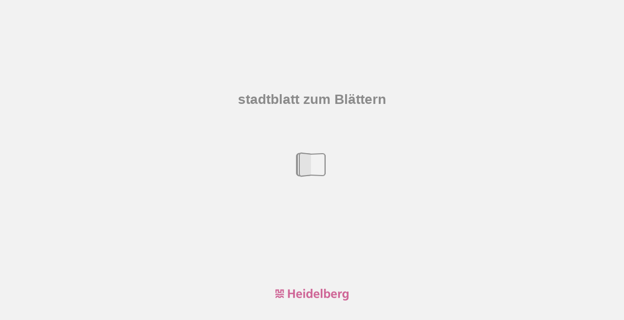

--- FILE ---
content_type: text/html; charset=utf-8
request_url: https://ww2.heidelberg.de/stadtblatt/2022/flipbook/stadtblatt-heidelberg-2022-12/toc/
body_size: 1515
content:

<!DOCTYPE html>
<html itemscope itemtype="http://schema.org/Book">
<head>
    <meta http-equiv="X-UA-Compatible" content="IE=edge">
    <meta charset="utf-8">
    <meta http-equiv="Content-Type" content="text/html; charset=utf-8">
        <link rel="shortcut icon" href="../files/assets/common/publication-icon.ico?8d071b06"/>
    
        <title>stadtblatt zum Bl&#228;ttern</title>
        <meta name="twitter:title" content="stadtblatt zum Bl&#228;ttern">
        <meta itemprop="name" content="stadtblatt zum Bl&#228;ttern">
        <meta property="og:title" content="stadtblatt zum Bl&#228;ttern">
            <meta name="description" content="Der Amtsanzeiger, das stadtblatt, der Stadt Heidelberg jeden Mittwoch neu zum online Durchbl&#228;ttern. ">
            <meta itemprop="description" content="Der Amtsanzeiger, das stadtblatt, der Stadt Heidelberg jeden Mittwoch neu zum online Durchbl&#228;ttern. ">
            <meta name="twitter:description" content="Der Amtsanzeiger, das stadtblatt, der Stadt Heidelberg jeden Mittwoch neu zum online Durchbl&#228;ttern. ">
            <meta name="twitter:text:description" content="Der Amtsanzeiger, das stadtblatt, der Stadt Heidelberg jeden Mittwoch neu zum online Durchbl&#228;ttern. ">
            <meta property="og:description" content="Der Amtsanzeiger, das stadtblatt, der Stadt Heidelberg jeden Mittwoch neu zum online Durchbl&#228;ttern. ">
    
    <meta itemprop="image" content="/files/assets/cover300.jpg">
    <meta itemprop="bookFormat" content="EBook" />
    <meta name="twitter:card" content="summary_large_image">
    <meta name="twitter:image:src" content="/files/assets/cover300.jpg">
    
    <meta property="og:type" content="article">
    
    <meta property="og:image" content="files/assets/html/skin/images/fbThumb.png">
    <meta property="og:image:type" content="image/jpeg">
    <meta property="og:article:section" content="Article Section">

    
    <meta name="viewport" content="initial-scale=0.5, user-scalable=no, maximum-scale=0.5" />
   <script type="text/javascript">
       window.FBPublication = window.FBPublication || {};
       var FBInit = window.FBPublication.Initial = window.FBPublication.Initial || {};

       FBInit.BASIC_FIRST_PAGE = "1";
       FBInit.DYNAMIC_FOLDER = "/files/assets/";
       FBInit.STATIC_FOLDER = "/files/";
       FBInit.HTML_INDEX_FILE_NAME = "index.html";


              
       FBInit.Versions = ["html", "mobile", "basic"];
       FBInit.BGCOLOR = "#F2F2F2";
       FBInit.TITLE = "stadtblatt zum Bl&#228;ttern";
       FBInit.textColor = "#444444";
       FBInit.GUID = "b13518334e7da0afc710c13e16d67025";
          
              FBInit.PRELOADER = {
                  backgroundColor: "#F2F2F2",
                  titleColor: "#444444",
                  titleText: "stadtblatt zum Bl&#228;ttern",
                      
                      logoLink: {
                          image: "skins/current/images/2016logo4cbildmarkeschriftzugklein.png"
                      },
                      
                                };
       

            
       FBInit.TOC_BOOK_HEIGHT = 768;
       FBInit.CURRENT_PAGE = "toc";

</script>
    <script src="../files/html/static/build.js"></script>
    <style type="text/css">
        body{
            background-color: #F2F2F2;
        } 
       
    </style>
    

</head>
<body style="overflow-x:hidden; margin: 0px; position: absolute; top: 0px; bottom: 0px; left:0px;right:0px; height: 100%; padding: 0;">
    <div id="bsccontainer">

</div>
        <div class="trackers">

        </div>
        <div class="nav-links" style="margin-top: 110%; margin-top: 110vh;">
                                        <a class="internalLink" href="../toc/" title="Table of Contents">Table of Contents</a>
                            <a class="internalLink" rel="Next" href="../" title="Kostenlos mit Bus und Bahn zur Einkaufs- nacht">1</a>
                            <a class="internalLink" href="../8/" title="A">8</a>

        </div>
        <div id="text-container" itemprop="text">
            <h1>stadtblatt zum Bl&#228;ttern</h1>
                <table>
    <tr>
        <td>
            <a class="internalLink" href="../">2022_04_06_01 </a>
        </td>
        <td align="right" width="30">1</td>
    </tr>
    <tr>
        <td>
            <a class="internalLink" href="../2/">2022_04_06_02-03 </a>
        </td>
        <td align="right" width="30">2</td>
    </tr>
    <tr>
        <td>
            <a class="internalLink" href="../4/">2022_04_06_04 </a>
        </td>
        <td align="right" width="30">4</td>
    </tr>
    <tr>
        <td>
            <a class="internalLink" href="../5/">2022_04_06_05 </a>
        </td>
        <td align="right" width="30">5</td>
    </tr>
    <tr>
        <td>
            <a class="internalLink" href="../6/">2022_04_06_06_07 </a>
        </td>
        <td align="right" width="30">6</td>
    </tr>
    <tr>
        <td>
            <a class="internalLink" href="../8/">2022_04_06_08 </a>
        </td>
        <td align="right" width="30">8</td>
    </tr>
                </table>
                        RkJQdWJsaXNoZXIy NjQ3NzI2        </div>
</body>

</html>


--- FILE ---
content_type: text/javascript
request_url: https://ww2.heidelberg.de/stadtblatt/2022/flipbook/stadtblatt-heidelberg-2022-12//files/assets/html/workspace.js?uni=b13518334e7da0afc710c13e16d67025
body_size: 820
content:
{"toc":{"children":[{"title":"2022_04_06_01","page":1},{"title":"2022_04_06_02-03","page":2},{"title":"2022_04_06_04","page":4},{"title":"2022_04_06_05","page":5},{"title":"2022_04_06_06_07","page":6},{"title":"2022_04_06_08","page":8}],"enabled":true},"downloads":{"enabled":true,"allPagesVisible":true,"currentPagesVisible":true,"url":"publication.pdf","size":1262540,"pageFiles":{"1":{"size":367481},"2":{"size":201934},"3":{"size":121424},"4":{"size":221484},"5":{"size":177725},"6":{"size":210489},"7":{"size":220552},"8":{"size":218716}}},"sound":{"enabled":true,"flip":{"enabled":true,"volume":20,"hard":["blow.mp3"],"soft":["flip2.mp3","flip3.mp3","flip4.mp3"]}},"print":{"allPagesVisible":false,"currentPagesVisible":true,"selectedPagesVisible":true},"memoryLastPage":false,"search":{"path":"/searchtext.xml","enabled":true},"title":"stadtblatt zum Blättern","components":{"book":{"flip":true,"slide":true},"slideshow":{"loop":true,"auto":true,"interval":6000,"enabled":false},"bottomBar":true,"zoom":true,"navigation":false,"topBar":true,"embed":"true","fullscreen":true,"print":true,"thumbnails":true,"share":true,"textSelection":false,"notes":true,"paginator":{"enabled":true,"totalPagesVisible":true},"copyright":{"enabled":true,"url":"http://www.heidelberg.de/","target":"_blank","label":"Stadt Heidelberg"}},"bookSize":95,"thumbType":"AUTO","logoLink":{"url":"http://www.heidelberg.de/stadtblatt","target":"_blank","image":"skins/current/images/2016logo4cbildmarkeschriftzugklein.png","position":"bottom-right"},"locales":["en","ar","de","es","fi","fr","he","it","ja","nl","no","pl","pt","ru","sv","tr","zh"],"publicationInfo":{"id":"647726","createVer":"2.8.24","createEdition":"Corporate","publicationDate":"05.04.2022","publicationVer":"2.9.51","publicationEdition":"Corporate"},"cookieNotice":{"enabled":false,"link":null}}

--- FILE ---
content_type: text/javascript
request_url: https://ww2.heidelberg.de/stadtblatt/2022/flipbook/stadtblatt-heidelberg-2022-12//files/assets/common/pager.js?uni=b13518334e7da0afc710c13e16d67025
body_size: 2358
content:
{"bookSize":{"width":"768","height":"1031"},"links":{"color":"#999999","target":"_blank","highlightOnFlip":true,"highlightOnHover":true},"search":{"color":"#FFE921"},"hardcover":false,"hardcoverColor":"#000000","flipCorner":false,"rightToLeft":false,"numerationOffset":0,"pageFlippingDuration":0.8,"pages":{"defaults":{"backgroundImageWidth":0,"backgroundImageHeight":0,"width":768,"height":1031,"thFormat":"jpg","textLayer":false,"vectorText":false,"substrateFormat":"jpg","stub":false,"contentScale":0.96,"slideDelay":2,"backgroundColor":"#FFFFFF","wide":false,"pageResize":"FIT","shadowDepth":2,"substrateSizes":[650,960,1350,2050],"substrateSizesReady":4,"textSizes":[1350],"rtlContent":false},"1":{"blocks":[{"rect":[173,24,523,97]},{"rect":[201,38,279,776]},{"rect":[210,112,279,831]},{"rect":[209,212,56,758]},{"rect":[155,178,56,446]},{"rect":[116,99,56,623]},{"rect":[155,185,223,452]},{"rect":[85,87,293,635]},{"rect":[154,25,391,501]},{"rect":[136,24,391,538]},{"rect":[155,148,391,574]},{"rect":[154,38,558,501]},{"rect":[117,24,558,550]},{"rect":[155,136,558,586]},{"rect":[210,231,70,185]},{"rect":[421,23,292,465]},{"rect":[241,17,375,754]},{"rect":[210,169,502,772]}],"links":[{"rect":[114.5,12.65,354.2,868.35],"zIndex":10,"url":"http://www.heidelberg.de/ukraine"},{"rect":[115.7,10.65,298.13,954.47],"zIndex":11,"url":"http://www.heidelberg.de/ukraine"},{"rect":[104.41,10.39,502.67,868.77],"zIndex":12,"url":"http://www.heidelberg.de/ukraine"},{"rect":[115.7,10.65,521.1,954.47],"zIndex":13,"url":"http://www.heidelberg.de/ukraine"},{"rect":[200.0,40.0,283.99,495.5],"zIndex":14,"id":"1"}],"thFormat":"png","textLayer":true,"vectorText":true,"substrateSizes":[650,960,1350,2050,2150],"substrateSizesReady":5},"2":{"blocks":[{"rect":[155,768,56,198]},{"rect":[156,161,223,366]},{"rect":[154,161,391,366]},{"rect":[155,392,558,121]},{"rect":[156,327,223,639]},{"rect":[126,59,391,639]},{"rect":[155,270,391,696]},{"rect":[96,47,558,639]},{"rect":[155,282,558,684]},{"rect":[321,23,224,330]}],"links":[{"rect":[101.09,22.3,576.83,489.74],"zIndex":11,"url":"mailto::geschaeftsstelle@gruene-fraktion.heidelberg.de"},{"rect":[90.31,10.6,77.68,954.52],"zIndex":11,"url":"mailto:info@dieheidelberger.de"},{"rect":[86.7,10.6,244.9,954.52],"zIndex":11,"url":"mailto:info@gal-heidelberg.de"},{"rect":[116.5,10.6,403.34,954.52],"zIndex":11,"url":"mailto:gemeinderat@dielinke-hd.de"},{"rect":[102.2,10.6,579.39,954.52],"zIndex":11,"url":"mailto:schenk@fdp-fraktion-hd.de"}],"thFormat":"png","textLayer":true,"vectorText":true},"3":{"blocks":[{"rect":[634,24,56,954]},{"rect":[155,328,56,198]},{"rect":[156,771,223,121]},{"rect":[155,328,391,198]},{"rect":[155,379,558,121]},{"rect":[155,220,56,672]},{"rect":[111,47,391,639]},{"rect":[155,208,391,684]},{"rect":[122,268,572,610]}],"links":[{"rect":[141.0,10.65,528.5,917.73],"zIndex":11,"url":"http://www.gemeinderat.heidelberg.de/"},{"rect":[100.5,10.6,236.11,513.68],"zIndex":11,"url":"mailto:info@cdu-fraktion-hd.de"},{"rect":[108.07,20.11,576.85,478.94],"zIndex":11,"url":"mailto:geschaeftsstelle@spd-fraktion.heidelberg.de"},{"rect":[105.2,10.6,77.68,881.05],"zIndex":11,"url":"mailto:stadtrat@sven-geschinski.de"},{"rect":[60.21,10.6,244.9,881.05],"zIndex":11,"url":"mailto:h_stolz@gmx.de"},{"rect":[111.7,10.6,412.14,881.05],"zIndex":11,"url":"mailto:info@die-partei-heidelberg.de"},{"rect":[91.4,23.08,590.74,854.73],"zIndex":11,"url":"http://gemeinderat.heidelberg.de/"}],"thFormat":"png","textLayer":true,"vectorText":true},"4":{"blocks":[{"rect":[488,37,56,111]},{"rect":[157,761,54,182]},{"rect":[155,161,223,439]},{"rect":[154,161,391,439]},{"rect":[322,35,223,392]},{"rect":[155,448,558,115]},{"rect":[484,29,223,627]},{"rect":[156,283,222,684]},{"rect":[154,87,391,880]},{"rect":[94,210,618,672]},{"rect":[154,87,558,880]},{"rect":[217,35,391,832]}],"links":[{"rect":[107.6,10.65,576.84,587.1],"zIndex":11,"url":"http://www.zum-hd.de/zumobil"},{"rect":[132.9,10.65,75.14,954.47],"zIndex":11,"url":"http://www.heidelberg.de/coronavirus"}],"thFormat":"png","textLayer":true,"vectorText":true},"5":{"blocks":[{"rect":[579,37,56,113]},{"rect":[156,785,55,182]},{"rect":[155,124,223,476]},{"rect":[154,124,391,476]},{"rect":[312,35,223,428]},{"rect":[155,302,558,629]},{"rect":[136,24,576,942]},{"rect":[127,344,572,219]},{"rect":[303,29,223,627]},{"rect":[120,56,223,684]},{"rect":[156,209,223,758]},{"rect":[154,271,391,672]}],"links":[{"rect":[134.2,10.65,576.86,954.47],"zIndex":11,"url":"http://www.rnv-online.de/notfahrplan"},{"rect":[100.0,10.65,591.12,587.1],"zIndex":11,"url":"http://www.iba.heidelberg.de/"},{"rect":[126.6,10.65,409.61,954.47],"zIndex":11,"url":"http://www.stadthalle.heidelberg.de/"}],"thFormat":"png","textLayer":true,"vectorText":true,"substrateSizes":[650,960,1350,2050,2152],"substrateSizesReady":5},"6":{"blocks":[{"rect":[129,135,570,378]},{"rect":[288,149,407,668]},{"rect":[274,26,407,833]},{"rect":[283,17,407,884]},{"rect":[531,37,56,111]},{"rect":[156,332,55,182]},{"rect":[154,123,223,391]},{"rect":[155,124,390,390]},{"rect":[155,124,558,170]},{"rect":[279,29,72,668]},{"rect":[280,48,72,747]},{"rect":[280,47,72,829]},{"rect":[274,26,72,892]},{"rect":[283,17,72,943]}],"links":[{"rect":[100.2,23.87,584.64,439.18],"zIndex":11,"url":"mailto:unternehmenskommunikation@swhd.de"},{"rect":[121.5,9.6,407.41,867.39],"zIndex":11,"url":"http://www.heidelberg.de/arbeitgeberin."},{"rect":[98.5,12.74,56.31,476.48],"zIndex":11,"url":"http://www.swhd.de/baeder"},{"rect":[88.5,10.65,576.67,305.45],"zIndex":11,"url":"http://www.swhd.de/kurse"},{"rect":[121.5,9.6,72.55,926.19],"zIndex":11,"url":"http://www.heidelberg.de/arbeitgeberin."}],"thFormat":"png","textLayer":true,"vectorText":true},"7":{"blocks":[{"rect":[120,24,572,452]},{"rect":[124,269,572,623]},{"rect":[123,24,572,905]},{"rect":[126,148,572,170]},{"rect":[88,37,590,329]},{"rect":[451,37,56,111]},{"rect":[155,332,55,182]},{"rect":[138,24,56,525]},{"rect":[154,38,56,562]},{"rect":[155,245,223,355]},{"rect":[155,393,391,170]},{"rect":[482,29,56,627]},{"rect":[157,283,54,684]},{"rect":[155,99,223,868]},{"rect":[155,99,391,868]},{"rect":[322,35,223,820]}],"links":[{"rect":[88.0,22.03,593.0,489.12],"zIndex":11,"url":"http://www.heidelberg.de/ausschreibungen"},{"rect":[103.0,10.65,591.11,525.87],"zIndex":11,"url":"http://www.auftragsboerse.de/"},{"rect":[52.5,10.6,591.03,709.61],"zIndex":11,"url":"http://heidelberg.de/"},{"rect":[80.81,10.6,585.82,958.02],"zIndex":11,"url":"http://www.heidelberg.de/"},{"rect":[83.14,22.97,590.9,342.12],"zIndex":11,"url":"http://gemeinderat.heidelberg.de/"},{"rect":[156.6,22.13,391.18,540.5],"zIndex":11,"url":"mailto:buergerbeauftragte@heidelberg.de"},{"rect":[88.0,10.65,409.6,574.85],"zIndex":11,"url":"http://www.heidelberg.de/"}],"thFormat":"png","textLayer":true,"vectorText":true},"8":{"blocks":[{"rect":[126,148,572,207]},{"rect":[72,36,591,366]},{"rect":[117,24,572,427]},{"rect":[126,173,572,464]},{"rect":[98,36,591,648]},{"rect":[121,24,572,709]},{"rect":[124,149,572,745]},{"rect":[102,61,591,905]},{"rect":[122,24,70,170]},{"rect":[126,760,70,207]},{"rect":[315,54,223,112]},{"rect":[156,405,223,195]},{"rect":[154,124,391,439]},{"rect":[124,24,409,574]},{"rect":[130,23,391,404]},{"rect":[295,128,235,838]}],"links":[{"rect":[71.8,24.45,591.13,365.12],"zIndex":11,"url":"http://natuerlich.heidelberg.de/"},{"rect":[94.7,10.6,593.67,672.87],"zIndex":11,"url":"mailto:kulturamt@heidelberg.de"},{"rect":[87.31,25.88,591.13,905.48],"zIndex":11,"url":"http://www.heidelberg.de/chancengleichheit"},{"rect":[93.6,10.65,89.16,415.66],"zIndex":11,"url":"http://ebert-gedenkstätte.de/"},{"rect":[89.7,10.65,89.16,685.07],"zIndex":11,"url":"http://hausderjugend-hd.de/"},{"rect":[123.0,10.65,409.6,587.1],"zIndex":11,"url":"http://www.museum.heidelberg.de/"},{"rect":[113.6,10.6,365.27,930.05],"zIndex":11,"url":"http://www.natuerlich.heidelberg.de/"},{"rect":[148.0,10.6,237.77,954.55],"zIndex":11,"url":"mailto:behindertenbeauftragte@heidelberg.de"}],"thFormat":"png","textLayer":true,"vectorText":true},"structure":["1","2","3","4","5","6","7","8"]}}

--- FILE ---
content_type: image/svg+xml
request_url: https://ww2.heidelberg.de/stadtblatt/2022/flipbook/stadtblatt-heidelberg-2022-12//files/assets/common/page-vectorlayers/0001.svg?uni=b13518334e7da0afc710c13e16d67025
body_size: 190637
content:
﻿<?xml version="1.0" encoding="utf-8"?><svg:svg xmlns:xlink="http://www.w3.org/1999/xlink" xmlns:svg="http://www.w3.org/2000/svg" version="1.1" width="768.189px" height="1031.81px" preserveAspectRatio="none" viewBox="0 0 768.189 1031.81"><svg:defs><svg:clipPath id="--clippath0" transform=""><svg:path d="M 0 0 L 768.189 0 L 768.189 1031.81 L 0 1031.81 Z" stroke-miterlimit="0" stroke-linecap="" stroke-linejoin="" stroke-width="1px" stroke-dasharray="" stroke-dashoffset="0px" fill="none" clip-rule="nonzero"></svg:path></svg:clipPath><svg:style type="text/css">@font-face { font-family: "g_d0_f1";; src: url([data-uri]); }  @font-face { font-family: "g_d0_f2";; src: url([data-uri]); }  @font-face { font-family: "g_d0_f3";; src: url([data-uri]); }  @font-face { font-family: "g_d0_f4";; src: url([data-uri]); }  @font-face { font-family: "g_d0_f5";; src: url([data-uri]); }  @font-face { font-family: "g_d0_f6";; src: url([data-uri]); }  @font-face { font-family: "g_d0_f7";; src: url([data-uri]); }  @font-face { font-family: "g_d0_f8";; src: url([data-uri]); }  @font-face { font-family: "g_d0_f9";; src: url([data-uri]); }  @font-face { font-family: "g_d0_f10";; src: url([data-uri]); }  @font-face { font-family: "g_d0_f11";; src: url([data-uri]); }  @font-face { font-family: "g_d0_f12";; src: url([data-uri]); }  @font-face { font-family: "g_d0_f13";; src: url([data-uri]); } </svg:style></svg:defs><svg:g transform="matrix(1 0 0 -1 0 1031.81)"><svg:g transform=""><svg:path d="M 0 0 L 768.189 0 L 768.189 1031.81 L 0 1031.81 Z" stroke-miterlimit="0" stroke-linecap="" stroke-linejoin="" stroke-width="1px" stroke-dasharray="" stroke-dashoffset="0px" fill="none" clip-rule="nonzero"></svg:path></svg:g><svg:g clip-path="url(#clippath0)"><svg:g transform=""><svg:text transform="matrix(9 0 0 9 523.937 923.8854) scale(1, -1)" xml:space="preserve"><svg:tspan y="-0.25" x="0 0.803 1.828 2.297 2.822 3.458 4.15 4.675 5.311 5.67 6.363 6.999 7.468 7.799 8.492 9.128 9.597 9.928 10.564 11.033 11.669 12.362 12.831 13.162 13.909 14.545 14.904 15.597 16.233 16.592 17.285 17.921 18.39" font-family="g_d0_f1" font-size="1px" fill="rgb(192,32,95)">Amtsanzeiger der Stadt Heidelberg</svg:tspan></svg:text><svg:text transform="matrix(9 0 0 9 523.937 911.636401) scale(1, -1)" xml:space="preserve"><svg:tspan y="-0.25" x="0 0.556 0.834 1.112 1.834 2.445 2.834 3.112 3.39 3.668 4.224 4.78 5.336" font-family="g_d0_f2" font-size="1px" fill="rgb(43,46,52)">6. April 2022</svg:tspan></svg:text><svg:text transform="matrix(9 0 0 9 576.965 911.636401) scale(1, -1)" xml:space="preserve"><svg:tspan y="-0.25" x="0 0.278 0.556 0.834 1.501 2.057 2.446 3.002 3.502 4.058 4.558 4.836 5.392 5.948 6.226 6.504 6.782 7.338 7.894 8.172 8.45 8.783 9.283 9.839 10.172 10.728 11.228 11.784" font-family="g_d0_f3" font-size="1px" fill="rgb(43,46,52)"> / Ausgabe 12 / 30. Jahrgang</svg:tspan></svg:text></svg:g></svg:g><svg:g clip-path="url(#clippath0)"><svg:g transform=""><svg:text transform="matrix(15.5 0 0 15.5 279.707 237.1237) scale(1, -1)" xml:space="preserve"><svg:tspan y="-0.25" x="0 0.722 1 1.26 1.649 2.205 2.483 2.872 3.483 3.872 4.15 4.872 5.428 5.817 6.373 6.651 7.262 7.818 8.207 8.485 9.096 9.54 10.151 10.54 10.818 11.096 11.707 12.318" font-family="g_d0_f4" font-size="1px" fill="rgb(43,46,52)">Hilfe für Ukraineflüchtlinge</svg:tspan></svg:text><svg:text transform="matrix(15.5 0 0 15.5 279.707 218.756201) scale(1, -1)" xml:space="preserve"><svg:tspan y="-0.25" x="0 0.222 0.778 1.111 1.667 2.056 2.334 2.834 3.39 3.723 4.001 4.39 4.723 5.223 5.779 6.112 6.334 6.723 7.167 7.723 8.223 8.556 8.834 9.76 10.26 10.816 11.205 11.705 11.927 12.26" font-family="g_d0_f5" font-size="1px" fill="rgb(43,46,52)">Infos auf städtischer Webseite</svg:tspan></svg:text><svg:text transform="matrix(10 0 0 10 279.707 187.5553) scale(1, -1)" xml:space="preserve"><svg:tspan y="-0.384" x="0 0.648 0.931 1.38 1.747 2.202 2.546 3.006 3.514 3.858 4.225 4.932 5.381 5.664 6.172 6.621 6.891 7.392 7.841 8.21 8.696 9.063 9.633 10.078 10.422 10.789 11.229 11.777 12.087 12.454 12.737 13.307 13.676 14.125 14.494 14.841 15.698 16.147 16.645 17.046 17.495 17.778 18.122 18.571 18.918 19.416 19.699 20.148 20.418 20.882" font-family="g_d0_f6" font-size="1px" fill="rgb(43,46,52)">Die Stadt Heidelberg hat auf ihrer Webseite viele </svg:tspan></svg:text><svg:text transform="matrix(10 0 0 10 279.707 175.3053) scale(1, -1)" xml:space="preserve"><svg:tspan y="-0.384" x="0 0.357 0.931 1.241 1.721 2.09 2.943 3.388 3.732 4.015 4.495 5.069 5.518 6.092 6.345 6.655 7.203 7.572 7.825 8.419 8.868 9.441 9.989 10.42 10.974 11.318 11.767 12.111 12.56 12.813 13.253 13.801 14.202 14.455 14.963 15.412 15.781 16.034 16.685 17.191 17.56 18.02 18.303 18.877 19.326 19.579 20.003" font-family="g_d0_f6" font-size="1px" fill="rgb(43,46,52)">Informationen für Geüchtete aus der Ukraine zu</svg:tspan></svg:text><svg:text transform="matrix(10 0 0 10 485.216 175.3053) scale(1, -1)" xml:space="preserve"><svg:tspan y="-0.384" x="0" font-family="g_d0_f6" font-size="1px" fill="rgb(43,46,52)">-</svg:tspan></svg:text><svg:text transform="matrix(10 0 0 10 279.707 163.0553) scale(1, -1)" xml:space="preserve"><svg:tspan y="-0.384" x="0 0.401 0.861 1.714 2.567 3.016 3.59 4.06 4.509 4.91 5.254 5.703 5.973 6.243 6.587 6.753 7.086 7.594 7.877 8.326 8.639 9.4 9.683 10.114 10.668 11.012 11.295 11.781 12.182 12.526 12.975 13.549 13.882 14.322 14.87 15.301 15.871 16.204 16.487 17.061 17.394 17.902 18.351 18.72 19.053 19.552 20.012" font-family="g_d0_f6" font-size="1px" fill="rgb(43,46,52)">sammengestellt, die wichtigsten auch in der Lan</svg:tspan></svg:text><svg:text transform="matrix(10 0 0 10 485.206992 163.0553) scale(1, -1)" xml:space="preserve"><svg:tspan y="-0.384" x="0" font-family="g_d0_f6" font-size="1px" fill="rgb(43,46,52)">-</svg:tspan></svg:text><svg:text transform="matrix(10 0 0 10 279.707 150.8053) scale(1, -1)" xml:space="preserve"><svg:tspan y="-0.384" x="0 0.508 0.957 1.358 1.759 2.281 2.65 3.11 3.541 4.111 4.56 4.708 4.901 5.552 6.11 6.454 6.903 7.272 7.445 8.206 8.967 9.648 9.896 10.466 10.915 11.198 11.706 12.155 12.425 12.926 13.375 13.744 14.23 14.458 14.966 15.415 15.699 16.247 16.753 17.122 17.582 17.865 18.439 18.888 19.086 19.492 19.78 20.359 20.882" font-family="g_d0_f6" font-size="1px" fill="rgb(43,46,52)">dessprache. Unter www.heidelberg.de/ukraine sind </svg:tspan></svg:text><svg:text transform="matrix(10 0 0 10 279.707 138.5553) scale(1, -1)" xml:space="preserve"><svg:tspan y="-0.384" x="0 0.434 0.904 1.484 1.764 2.143 2.602 2.895 3.336 3.916 4.375 4.778 5.495 5.788 6.068 6.388 6.799 7.269 7.853 8.333 8.792 9.303 9.793 10.147 10.606 11.009 11.443 12.001 12.404 12.991 13.575 14.093 14.552 15.136 15.312 15.715 16.211 16.504 17.012 17.366 17.769 18.228 18.639 19.002 19.58 20.138" font-family="g_d0_f6" font-size="1px" fill="rgb(43,46,52)">zahlreiche Hilfsangebote zu nden, gibt es Aus</svg:tspan></svg:text><svg:text transform="matrix(10 0 0 10 485.199 138.5553) scale(1, -1)" xml:space="preserve"><svg:tspan y="-0.384" x="0" font-family="g_d0_f6" font-size="1px" fill="rgb(43,46,52)">-</svg:tspan></svg:text><svg:text transform="matrix(10 0 0 10 279.707 126.3053) scale(1, -1)" xml:space="preserve"><svg:tspan y="-0.384" x="0 0.516 1.074 1.658 1.978 2.332 2.791 2.973 3.407 3.965 4.344 4.526 5.059 5.352 5.936 6.315 6.774 7.067 7.478 7.937 8.113 8.295 8.729 9.287 9.429 10.037 10.621 10.901 11.351 11.909 12.229 12.64 12.994 13.453 13.733 14.013 14.472 15.056 15.238 15.731 16.249 16.708 17.087 17.229 17.837 18.216 18.727 19.186 19.479 19.833 20.292 20.881" font-family="g_d0_f6" font-size="1px" fill="rgb(43,46,52)">künfte zur Einreise, zu Anlaufstellen oder Arbeiten </svg:tspan></svg:text><svg:text transform="matrix(10 0 0 10 279.707 114.0553) scale(1, -1)" xml:space="preserve"><svg:tspan y="-0.384" x="0 0.293 0.877 1.137 1.854 2.313 2.606 3.124 3.583 3.863 4.374 4.833 5.212 5.708 5.866 6.126 6.386 6.883 7.441 7.959 8.418 9.281 9.541 9.861 10.419 10.999 11.378 11.837 12.421 12.681 13.19 13.483 14.067 14.583 14.994 15.254 15.688 16.246 16.486 17.353 17.812 18.32 18.731 19.19 19.483 19.837 20.296 20.885" font-family="g_d0_f6" font-size="1px" fill="rgb(43,46,52)">in Heidelberg.  Zudem führen Links zu Webseiten </svg:tspan></svg:text><svg:text transform="matrix(10 0 0 10 279.707 101.8053) scale(1, -1)" xml:space="preserve"><svg:tspan y="-0.384" x="0 0.478 0.968 1.552 1.87 2.379 2.849 3.433 3.951 4.269 4.827 5.411 5.929 6.247 6.824 7.382 7.966 8.484 8.66 8.978 9.496 9.789 10.248 10.566 11.025 11.536 11.995 12.579 12.899 13.369 13.649 13.929 14.34 14.658 15.025 15.609 15.929 16.419 16.798 17.661 18.116 18.47 18.763 19.253 19.837 20.296 20.885" font-family="g_d0_f6" font-size="1px" fill="rgb(43,46,52)">von Land und Bund, die ebenfalls Informationen </svg:tspan></svg:text><svg:text transform="matrix(10 0 0 10 279.707 89.5553) scale(1, -1)" xml:space="preserve"><svg:tspan y="-0.384" x="0 0.32 0.878 1.257 1.458 2.062 2.521 3.104 3.662 4.103 4.667 5.021 5.48 5.834 6.293 6.494 6.944 7.502 7.913 8.114 8.632 9.091 9.47 9.671 10.332 10.848 11.227 11.697 11.99 12.574 13.033 13.234 13.745 14.204 14.583 15.042 15.335 15.689 16.269 16.739 17.019 17.373 17.832 18.416" font-family="g_d0_f6" font-size="1px" fill="rgb(43,46,52)">für Geüchtete aus der Ukraine bereithalten.</svg:tspan></svg:text></svg:g><svg:g transform=""><svg:text transform="matrix(9 0 0 9 290.4275 66.6886) scale(1, -1)" xml:space="preserve"><svg:tspan y="-0.25" x="0" font-family="g_d0_f5" font-size="1px" fill="rgb(43,46,52)"> </svg:tspan></svg:text><svg:text transform="matrix(9 0 0 9 298.1315 66.6886) scale(1, -1)" xml:space="preserve"><svg:tspan y="-0.25" x="0 0.869 1.738" font-family="g_d0_f4" font-size="1px" fill="rgb(43,46,52)">www</svg:tspan></svg:text><svg:text transform="matrix(9 0 0 9 290.4275 66.6886) scale(1, -1)" xml:space="preserve"><svg:tspan y="-0.25" x="3.408 3.666 4.257 4.793 5.051 5.642 6.178 6.436 7.027 7.563 7.932 8.523 8.781 9.372 9.908 10.277 10.868 11.404 11.773 12.309 12.567 13.158" font-family="g_d0_f4" font-size="1px" fill="rgb(43,46,52)">.heidelberg.de/ukraine</svg:tspan></svg:text><svg:text transform="matrix(9 0 0 9 103.623495 262.618604) scale(1, -1)" xml:space="preserve"><svg:tspan y="-0.25" x="0 1.025 1.384 2.02 2.656 3.292 4.095 4.426 5.062 5.754 6.501 7.304 7.885 8.466 9.047 9.378 10.014 10.521 11.324 12.127" font-family="g_d0_f7" font-size="1px" fill="rgb(192,32,95)">WISSEN SCHAFFT STADT</svg:tspan></svg:text><svg:text transform="matrix(15.5 0 0 15.5 56.7003 236.5027) scale(1, -1)" xml:space="preserve"><svg:tspan y="-0.25" x="0 0.278 0.889 1.611 1.944 2.444 2.722 3.333 3.889 4.167 4.723 5.001 5.557 6.168 6.446 7.002 7.558 7.836 8.114 8.836 9.447 9.836 10.114" font-family="g_d0_f4" font-size="1px" fill="rgb(43,46,52)">IBA-Finale ab 29. April</svg:tspan></svg:text><svg:text transform="matrix(15.5 0 0 15.5 56.7003 218.135201) scale(1, -1)" xml:space="preserve"><svg:tspan y="-0.25" x="0 0.889 1.389 1.945 2.278 2.556 3.056 3.278 3.667 3.945 4.501 5.057 5.335 5.891 6.391 6.724 7.224 7.78 8.169 8.502 9.002 9.224 9.557 10.113 10.669 11.225 11.725" font-family="g_d0_f5" font-size="1px" fill="rgb(43,46,52)">Mehr als 50 Veranstaltungen</svg:tspan></svg:text><svg:text transform="matrix(10 0 0 10 56.7003 187.5553) scale(1, -1)" xml:space="preserve"><svg:tspan y="-0.384" x="0 0.841 1.129 1.478 1.661 2.174 2.628 3.486 3.629 4.202 4.755 5.582 6.027 6.58 6.743 7.216 7.701 8.28 8.463 8.873 9.333 9.682 10.147 10.66 11.009 11.867 12.332 12.706 13.217 13.505 13.959 14.333 14.886 15.465 15.94 16.394 16.938 17.332 17.515 17.98 18.559 18.742 19.207 19.482 19.757 20.211 20.8" font-family="g_d0_f6" font-size="1px" fill="rgb(43,46,52)">Mit dem Auau von „Stadtmarkierungen“ an allen </svg:tspan></svg:text><svg:text transform="matrix(10 0 0 10 56.7003 175.3053) scale(1, -1)" xml:space="preserve"><svg:tspan y="-0.384" x="0 0.362 0.918 1.482 1.804 2.335 2.709 3.194 3.466 3.92 4.431 4.78 5.234 5.813 6.307 6.582 7.027 7.58 7.929 8.383 8.732 9.226 9.739 10.027 10.481 10.975 11.337 11.9 12.249 12.703 13.077 13.656 14.106 14.455 14.743 15.228 15.807 16.272 16.547 17.001 17.495 18.067 18.512 19.065 19.51 20.063" font-family="g_d0_f6" font-size="1px" fill="rgb(43,46,52)">IBA-Projekten läutet die Internationale Bauaus</svg:tspan></svg:text><svg:text transform="matrix(10 0 0 10 261.3903 175.3053) scale(1, -1)" xml:space="preserve"><svg:tspan y="-0.384" x="0" font-family="g_d0_f6" font-size="1px" fill="rgb(43,46,52)">-</svg:tspan></svg:text><svg:text transform="matrix(10 0 0 10 56.7003 163.0553) scale(1, -1)" xml:space="preserve"><svg:tspan y="-0.384" x="0 0.406 0.755 1.209 1.484 1.759 2.312 2.891 3.382 3.54 4.252 4.706 4.994 5.507 5.961 6.236 6.742 7.196 7.57 8.061 8.219 8.732 9.197 9.603 9.761 10.242 10.53 11.109 11.574 11.849 12.303 12.461 12.915 13.203 13.782 14.045 14.183 14.713 15.198 16.056 16.214 16.65 17.117 17.27 17.388 17.971 18.498 18.872 19.16 19.435 19.593 20.096 20.384 20.8" font-family="g_d0_f6" font-size="1px" fill="rgb(43,46,52)">stellung Heidelberg das Finale ein: Vom 29. April bis </svg:tspan></svg:text><svg:text transform="matrix(10 0 0 10 56.7003 150.8053) scale(1, -1)" xml:space="preserve"><svg:tspan y="-0.384" x="0 0.39 0.89 1.043 1.243 1.659 2.212 2.487 2.775 2.975 3.25 3.715 4.228 4.577 4.777 5.29 5.578 6.032 6.232 6.594 7.15 7.733 7.933 8.362 8.915 9.115 9.403 9.978 10.352 10.806 11.18 11.34 11.943 12.446 12.852 13.288 13.863 14.138 14.691 15.097 15.503 16.03 16.404 16.869 17.275 17.729 18.292 18.641 19.091 19.44 19.728 20.213 20.802" font-family="g_d0_f6" font-size="1px" fill="rgb(43,46,52)">10. Juli lädt die IBA zu ihrer Abschlusspräsentation </svg:tspan></svg:text><svg:text transform="matrix(10 0 0 10 56.7003 138.5553) scale(1, -1)" xml:space="preserve"><svg:tspan y="-0.384" x="0 0.454 0.742 1.321 1.474 1.655 2.501 2.794 3.148 3.334 3.793 4.086 4.67 5.129 5.508 5.654 6.232 6.79 7.201 7.612 7.966 8.425 8.705 8.985 9.543 10.127 10.623 10.809 11.102 11.965 12.151 12.735 13.194 13.752 14.211 14.795 14.981 15.599 16.069 16.448 16.728 17.139 17.493 17.983 18.362 18.87 19.34 19.92" font-family="g_d0_f6" font-size="1px" fill="rgb(43,46,52)">ein. Mit einer Ausstellung im neuen Karlstorbahn</svg:tspan></svg:text><svg:text transform="matrix(10 0 0 10 261.380304 138.5553) scale(1, -1)" xml:space="preserve"><svg:tspan y="-0.384" x="0" font-family="g_d0_f6" font-size="1px" fill="rgb(43,46,52)">-</svg:tspan></svg:text><svg:text transform="matrix(10 0 0 10 56.7003 126.3053) scale(1, -1)" xml:space="preserve"><svg:tspan y="-0.384" x="0 0.58 1.07 1.39 1.576 1.869 2.453 2.639 3.157 3.616 3.995 4.181 4.646 5.204 5.722 6.133 6.487 6.957 7.475 7.829 7.995 8.473 8.963 9.826 10.012 10.453 10.925 11.083 11.229 11.817 12.349 12.728 13.021 13.301 13.487 13.995 14.288 14.699 14.885 15.326 15.798 15.956 16.142 16.563 17.121 17.705 17.998 18.174 18.36 18.771 19.125 19.595 20.113" font-family="g_d0_f6" font-size="1px" fill="rgb(43,46,52)">hof in der Südstadt vom 29. April bis 26. Juni, stadt</svg:tspan></svg:text><svg:text transform="matrix(10 0 0 10 261.3733 126.3053) scale(1, -1)" xml:space="preserve"><svg:tspan y="-0.384" x="0" font-family="g_d0_f6" font-size="1px" fill="rgb(43,46,52)">-</svg:tspan></svg:text><svg:text transform="matrix(10 0 0 10 56.7003 114.0553) scale(1, -1)" xml:space="preserve"><svg:tspan y="-0.384" x="0 0.741 1.2 1.493 1.847 2.306 2.89 3.109 3.574 4.015 4.595 5.045 5.603 6.014 6.368 6.827 7.107 7.387 7.846 8.43 8.649 9.207 9.791 10.309 10.528 10.987 11.28 11.864 12.323 13.186 13.405 13.982 14.441 14.937 15.217 15.676 15.969 16.323 16.855 17.234 17.724 18.22 18.599 19.069 19.932 20.8" font-family="g_d0_f6" font-size="1px" fill="rgb(43,46,52)">weiten Schaustellen und einem Begleitprogramm </svg:tspan></svg:text><svg:text transform="matrix(10 0 0 10 56.7003 101.8053) scale(1, -1)" xml:space="preserve"><svg:tspan y="-0.384" x="0 0.863 1.156 1.51 1.753 2.616 3.075 3.655 4.034 4.277 4.747 5.027 5.438 5.681 6.109 6.614 6.837 7.372 7.831 8.21 8.68 9.264 9.675 10.029 10.499 10.779 11.133 11.691 12.275 12.755 13.214 13.798 14.021 14.792 15.085 15.464 15.982 16.225 16.942 17.401 17.694 18.212 18.671 18.951 19.462 19.921 20.3 20.801" font-family="g_d0_f6" font-size="1px" fill="rgb(43,46,52)">mit mehr als 50 Veranstaltungen wird Heidelberg </svg:tspan></svg:text><svg:text transform="matrix(10 0 0 10 56.7003 89.5553) scale(1, -1)" xml:space="preserve"><svg:tspan y="-0.384" x="0 0.434 0.992 1.184 1.643 1.936 2.52 2.979 3.842 4.034 4.684 5.063 5.417 5.609 6.127 6.586 6.997 7.189 7.482 8.05 8.404 8.863 9.242 9.826 10.281 10.635 10.928 11.418 12.002 12.472 12.752 13.211 13.795 13.947 14.525 15.083 15.494 15.848 16.298 16.856 17.267 17.708 18.288 18.699 18.891 19.449 19.96 20.419 20.803" font-family="g_d0_f6" font-size="1px" fill="rgb(43,46,52)">zu einem Ort des internationalen Austauschs über </svg:tspan></svg:text><svg:text transform="matrix(10 0 0 10 56.7003 77.3053) scale(1, -1)" xml:space="preserve"><svg:tspan y="-0.384" x="0 0.497 1.055 1.571 2.129 2.713 3.033 3.387 3.798 4.118 4.497 4.967 5.447 5.906 6.49 6.691 7.209 7.668 8.047 8.248 8.825 9.275 9.833 10.349 10.907 11.187 11.541 12.099 12.42 12.583" font-family="g_d0_f6" font-size="1px" fill="rgb(43,46,52)">Zukunftsfragen der Baukultur. </svg:tspan></svg:text><svg:text transform="matrix(18 0 0 18 56.7003 62.0266) scale(1, -1)" xml:space="preserve"><svg:tspan y="-0.384" x="0" font-family="g_d0_f8" font-size="1px" fill="rgb(43,46,52)"> </svg:tspan></svg:text><svg:text transform="matrix(18 0 0 18 225.594307 62.0266) scale(1, -1)" xml:space="preserve"><svg:tspan y="-0.384" x="0" font-family="g_d0_f8" font-size="1px" fill="rgb(43,46,52)"> </svg:tspan></svg:text><svg:text transform="matrix(18 0 0 18 234.5943 62.0266) scale(1, -1)" xml:space="preserve"><svg:tspan y="-0.384" x="0 0.241 0.447 0.904" font-family="g_d0_f8" font-size="1px" fill="rgb(43,46,52)">› S.</svg:tspan></svg:text><svg:text transform="matrix(18 0 0 18 253.566305 62.0266) scale(1, -1)" xml:space="preserve"><svg:tspan y="-0.384" x="0 0.206" font-family="g_d0_f8" font-size="1px" fill="rgb(43,46,52)"> 5</svg:tspan></svg:text><svg:text transform="matrix(27.5439 0 0 27.5439 56.4708 551.879425) scale(1, -1)" xml:space="preserve"><svg:tspan y="-0.25" x="0" font-family="g_d0_f7" font-size="1px" fill="rgb(43,46,52)">A</svg:tspan></svg:text><svg:text transform="matrix(10 0 0 10 80.6544 567.171) scale(1, -1)" xml:space="preserve"><svg:tspan y="-0.384" x="0 0.868 1.133 1.654 2.149 3.017 3.885 4.349 4.938 5.461 5.925 6.514 6.779 7.249 7.724 8.592 9.008 9.367 9.842 10.343 10.608 10.893 11.388 11.973 12.546 12.905" font-family="g_d0_f6" font-size="1px" fill="rgb(43,46,52)">m kommenden Samstag lohnt </svg:tspan></svg:text><svg:text transform="matrix(10 0 0 10 80.6544 554.921) scale(1, -1)" xml:space="preserve"><svg:tspan y="-0.384" x="0 0.416 0.714 1.16 1.745 2.057 2.521 2.819 3.408 3.68 4.263 4.826 5.242 5.83 6.393 6.894 7.206 7.504 8.093 8.405 8.928 9.226 9.69 10.002 10.374 10.963 11.552 12.016" font-family="g_d0_f6" font-size="1px" fill="rgb(43,46,52)">sich ein Ausug in die Innen</svg:tspan></svg:text><svg:text transform="matrix(10 0 0 10 206.374395 554.921) scale(1, -1)" xml:space="preserve"><svg:tspan y="-0.384" x="0" font-family="g_d0_f6" font-size="1px" fill="rgb(43,46,52)">-</svg:tspan></svg:text><svg:text transform="matrix(10 0 0 10 56.694391 542.671) scale(1, -1)" xml:space="preserve"><svg:tspan y="-0.384" x="0 0.416 0.775 1.25 1.773 2.132 2.616 3.117 3.592 4.181 4.62 5.104 5.62 6.084 6.5 6.995 7.584 8.107 8.571 8.955 9.371 9.534 10.018 10.681 11.145 11.734 12.323 12.807 13.33 13.794 14.178 14.662 15.139 15.302" font-family="g_d0_f6" font-size="1px" fill="rgb(43,46,52)">stadt ganz besonders. Denn der 9. </svg:tspan></svg:text><svg:text transform="matrix(10 0 0 10 56.694391 530.421) scale(1, -1)" xml:space="preserve"><svg:tspan y="-0.384" x="0 0.593 1.13 1.514 1.812 2.097 2.398 2.696 3.112 3.471 3.772 4.295 4.759 5.143 5.444 5.967 6.351 6.649 7.008 7.367 7.831 8.112 8.595 9.09 9.679 9.96 10.473 10.771 11.235 11.619 11.92 12.39 12.865 13.733 14.149 14.508" font-family="g_d0_f6" font-size="1px" fill="rgb(43,46,52)">April ist der dritte von vier Samsta</svg:tspan></svg:text><svg:text transform="matrix(10 0 0 10 206.374395 530.421) scale(1, -1)" xml:space="preserve"><svg:tspan y="-0.384" x="0" font-family="g_d0_f6" font-size="1px" fill="rgb(43,46,52)">-</svg:tspan></svg:text><svg:text transform="matrix(10 0 0 10 56.694391 518.171) scale(1, -1)" xml:space="preserve"><svg:tspan y="-0.384" x="0 0.485 0.949 1.538 1.719 1.919 2.394 2.983 3.183 3.706 4.17 4.759 5.223 5.812 6.012 6.594 7.157 7.541 8.026 8.49 8.874 9.172 9.761 10.35 10.814 11.403 11.603 12.166 12.755 13.278 13.478 14.06 14.623" font-family="g_d0_f6" font-size="1px" fill="rgb(43,46,52)">gen, an denen Bürgerinnen und Bür</svg:tspan></svg:text><svg:text transform="matrix(10 0 0 10 206.374395 518.171) scale(1, -1)" xml:space="preserve"><svg:tspan y="-0.384" x="0" font-family="g_d0_f6" font-size="1px" fill="rgb(43,46,52)">-</svg:tspan></svg:text><svg:text transform="matrix(10 0 0 10 56.694391 505.920999) scale(1, -1)" xml:space="preserve"><svg:tspan y="-0.384" x="0 0.485 0.949 1.333 1.674 2.09 2.565 3.341 3.639 4.103 4.444 5.053 5.528 5.944 6.303 6.767 7.108 7.406 7.995 8.336 8.837 9.312 9.901 10.34 10.681 11.403 11.867 12.165 12.688 13.152 13.437 13.953 14.417 14.801 15.302" font-family="g_d0_f6" font-size="1px" fill="rgb(43,46,52)">ger sowie Gäste in ganz Heidelberg </svg:tspan></svg:text><svg:text transform="matrix(10 0 0 10 56.694391 493.670999) scale(1, -1)" xml:space="preserve"><svg:tspan y="-0.384" x="0 0.521 1.016 1.432 1.791 2.255 2.844 3.129 3.624 4.04 4.39 5.258 5.556 5.915 6.265 6.847 7.41 7.826 8.242 8.706 9.295 9.645 10.208 10.797 11.32 11.67 12.14 12.499 12.883 13.358 13.948 14.412" font-family="g_d0_f6" font-size="1px" fill="rgb(43,46,52)">kostenlos mit Bussen und Straßen</svg:tspan></svg:text><svg:text transform="matrix(10 0 0 10 206.374395 493.670999) scale(1, -1)" xml:space="preserve"><svg:tspan y="-0.384" x="0" font-family="g_d0_f6" font-size="1px" fill="rgb(43,46,52)">-</svg:tspan></svg:text><svg:text transform="matrix(10 0 0 10 56.694391 481.420999) scale(1, -1)" xml:space="preserve"><svg:tspan y="-0.384" x="0 0.513 0.988 1.573 2.162 2.626 3.215 3.63 3.955 4.43 5.015 5.399 5.863 6.452 6.867 7.388 7.883 8.472 9.061 9.525 10.114 10.277 10.652 11.265 11.854 12.269 12.792 13.09 13.554 13.97 14.434 15.302" font-family="g_d0_f6" font-size="1px" fill="rgb(43,46,52)">bahnen fahren können. An diesem </svg:tspan></svg:text><svg:text transform="matrix(10 0 0 10 56.694391 469.170999) scale(1, -1)" xml:space="preserve"><svg:tspan y="-0.384" x="0 0.514 0.989 1.49 1.849 2.147 2.563 2.922 3.281 3.579 4.447 4.806 5.276 5.635 6.11 6.633 6.992 7.431 7.895 8.468 8.827 9.211 9.774 10.642 11.001 11.465 12.038 12.397 12.813 13.35 13.825 14.414" font-family="g_d0_f6" font-size="1px" fill="rgb(43,46,52)">Tag ist im Stadtzentrum entspann</svg:tspan></svg:text><svg:text transform="matrix(10 0 0 10 206.374395 469.170999) scale(1, -1)" xml:space="preserve"><svg:tspan y="-0.384" x="0" font-family="g_d0_f6" font-size="1px" fill="rgb(43,46,52)">-</svg:tspan></svg:text><svg:text transform="matrix(10 0 0 10 56.694391 456.920999) scale(1, -1)" xml:space="preserve"><svg:tspan y="-0.384" x="0 0.359 0.823 1.239 1.631 2.169 2.467 3.056 3.577 4.032 4.595 4.92 5.384 5.973 6.365 7.233 7.728 8.229 8.514 8.812 9.258 9.843 10.235 10.647 11.039 11.555 12.019 12.317 12.689 13.202 13.5 13.964 14.249 14.713 15.302" font-family="g_d0_f6" font-size="1px" fill="rgb(43,46,52)">tes Einkaufen möglich – bei vielen </svg:tspan></svg:text><svg:text transform="matrix(10 0 0 10 56.694391 444.670999) scale(1, -1)" xml:space="preserve"><svg:tspan y="-0.384" x="0 0.609 1.073 1.489 1.935 2.52 2.995 3.32 3.679 4.143 4.732 4.938 5.451 5.749 6.165 6.371 6.817 7.263 7.469 8.135 8.72 9.046 9.209" font-family="g_d0_f6" font-size="1px" fill="rgb(43,46,52)">Geschäften bis 22 Uhr. </svg:tspan></svg:text><svg:text transform="matrix(10 0 0 10 56.694391 432.420999) scale(1, -1)" xml:space="preserve"><svg:tspan y="-0.384" x="0 0.541 0.925 1.42 2.053 2.775 3.239 3.537 4.06 4.524 4.809 5.325 5.789 6.173 6.674 7.308 7.772 7.945 8.461 8.624 9.258 9.821 10.41 10.933 11.566 12.089 12.387 12.851 13.485 14.207 14.671" font-family="g_d0_f6" font-size="1px" fill="rgb(43,46,52)">Pro Heidelberg e.V. und die Hei</svg:tspan></svg:text><svg:text transform="matrix(10 0 0 10 206.375391 432.420999) scale(1, -1)" xml:space="preserve"><svg:tspan y="-0.384" x="0" font-family="g_d0_f6" font-size="1px" fill="rgb(43,46,52)">-</svg:tspan></svg:text><svg:text transform="matrix(10 0 0 10 56.694391 420.170999) scale(1, -1)" xml:space="preserve"><svg:tspan y="-0.384" x="0 0.523 0.987 1.272 1.788 2.252 2.636 3.121 3.585 3.969 4.547 5.085 5.383 5.972 6.411 6.875 7.16 7.745 8.22 8.809 9.332 9.617 10.081 10.465 11.043 11.328 11.803 12.326 12.79 13.379 13.957 14.432 15.3" font-family="g_d0_f6" font-size="1px" fill="rgb(43,46,52)">delberger Einzelhändler laden am </svg:tspan></svg:text><svg:text transform="matrix(10 0 0 10 56.694391 407.920999) scale(1, -1)" xml:space="preserve"><svg:tspan y="-0.384" x="0 0.47 0.945 1.813 2.229 2.588 3.063 3.564 3.904 4.343 4.906 5.29 5.63 6.168 6.466 7.055 7.576 8.031 8.594 8.919 9.335 9.924 10.399 10.845 11.414 11.773 12.113 12.411 13" font-family="g_d0_f6" font-size="1px" fill="rgb(43,46,52)">Samstag zur Einkaufsnacht in </svg:tspan></svg:text><svg:text transform="matrix(10 0 0 10 56.694391 395.670999) scale(1, -1)" xml:space="preserve"><svg:tspan y="-0.384" x="0 0.523 0.821 1.285 1.836 2.208 2.797 3.386 3.85 4.439 4.855 5.214 5.689 6.212 6.571 7.122 7.586 7.884 8.473 8.636 9.187 9.842 10.358 10.822" font-family="g_d0_f6" font-size="1px" fill="rgb(43,46,52)">die Innenstadt ein. Ober</svg:tspan></svg:text><svg:text transform="matrix(10 0 0 10 168.374394 395.670999) scale(1, -1)" xml:space="preserve"><svg:tspan y="-0.384" x="0" font-family="g_d0_f6" font-size="1px" fill="rgb(43,46,52)">-</svg:tspan></svg:text><svg:text transform="matrix(10 0 0 10 56.694391 383.420999) scale(1, -1)" xml:space="preserve"><svg:tspan y="-0.384" x="0 0.513 1.076 1.46 1.945 2.409 2.793 3.661 4.125 4.423 4.839 5.198 5.662 6.046 6.806 7.347 7.731 8.226 8.526 8.689 9.449 10.112 10.438 10.601" font-family="g_d0_f6" font-size="1px" fill="rgb(43,46,52)">bürgermeister Prof. Dr. </svg:tspan></svg:text><svg:text transform="matrix(10 0 0 10 56.694391 371.170999) scale(1, -1)" xml:space="preserve"><svg:tspan y="-0.384" x="0 0.538 0.984 1.505 1.98 2.364 2.723 3.341 4.23 4.793 5.177 5.616 6.205 6.669 7.053 7.671 8.447 8.745 9.129 9.642 10.001" font-family="g_d0_f6" font-size="1px" fill="rgb(43,46,52)">Eckart Würzner wirbt </svg:tspan></svg:text><svg:text transform="matrix(10 0 0 10 56.694391 358.920999) scale(1, -1)" xml:space="preserve"><svg:tspan y="-0.384" x="0 0.523 0.998 1.323 1.886 2.212 2.393 3.208 4.076 4.374 4.733 5.548 6.13 6.693 7.109 7.924 8.487 9.076 9.599" font-family="g_d0_f6" font-size="1px" fill="rgb(43,46,52)">dafür, mit Bus und </svg:tspan></svg:text><svg:text transform="matrix(10 0 0 10 56.694391 346.670999) scale(1, -1)" xml:space="preserve"><svg:tspan y="-0.384" x="0 0.47 0.829 1.213 1.688 2.278 2.742 3.331 3.844 4.319 4.904 5.493 7.53 7.969 8.532 9.4" font-family="g_d0_f6" font-size="1px" fill="rgb(43,46,52)">Straßenbahn zum </svg:tspan></svg:text><svg:text transform="matrix(10 0 0 10 56.694391 334.420999) scale(1, -1)" xml:space="preserve"><svg:tspan y="-0.384" x="0 0.538 0.836 1.425 1.946 2.401 2.964 3.289 3.705 4.218 4.781 5.649 6.517 6.981 7.266 8.398 8.837 9.4" font-family="g_d0_f6" font-size="1px" fill="rgb(43,46,52)">Einkaufsbummel zu </svg:tspan></svg:text><svg:text transform="matrix(10 0 0 10 56.694391 322.170999) scale(1, -1)" xml:space="preserve"><svg:tspan y="-0.384" x="0 0.521 1.016 1.884 2.752 3.216 3.805 4.078 4.778 5.198 5.57 6.016 6.601 7.301 7.626 8.01 8.474 9.037 9.501" font-family="g_d0_f6" font-size="1px" fill="rgb(43,46,52)">kommen: „Ich freue </svg:tspan></svg:text><svg:text transform="matrix(10 0 0 10 56.694391 309.920999) scale(1, -1)" xml:space="preserve"><svg:tspan y="-0.384" x="0 0.868 1.166 1.612 2.197 2.378 3.307 4.053 4.517 5.106 5.695 6.644 7.165 7.728 8.317 8.642 9.001 9.299 9.8" font-family="g_d0_f6" font-size="1px" fill="rgb(43,46,52)">mich, wenn künftig </svg:tspan></svg:text><svg:text transform="matrix(10 0 0 10 223.934401 567.080995) scale(1, -1)" xml:space="preserve"><svg:tspan y="-0.384" x="0 0.36 1.011 1.489 2.067 2.593 3.071 3.628 4.279 4.864" font-family="g_d0_f6" font-size="1px" fill="rgb(43,46,52)">insbesonde</svg:tspan></svg:text><svg:text transform="matrix(10 0 0 10 277.831401 567.080995) scale(1, -1)" xml:space="preserve"><svg:tspan y="-0.384" x="0" font-family="g_d0_f6" font-size="1px" fill="rgb(43,46,52)">-</svg:tspan></svg:text><svg:text transform="matrix(10 0 0 10 223.934401 554.830995) scale(1, -1)" xml:space="preserve"><svg:tspan y="-0.384" x="0 0.384 0.848 1.455 2.044 2.542 2.988 3.573 4.16 4.673 4.971 5.435 5.72" font-family="g_d0_f6" font-size="1px" fill="rgb(43,46,52)">re noch viel </svg:tspan></svg:text><svg:text transform="matrix(10 0 0 10 223.934401 542.580995) scale(1, -1)" xml:space="preserve"><svg:tspan y="-0.384" x="0 0.868 1.332 1.917 2.301 3.412 3.995 4.558 4.917" font-family="g_d0_f6" font-size="1px" fill="rgb(43,46,52)">mehr Auto</svg:tspan></svg:text><svg:text transform="matrix(10 0 0 10 278.254402 542.580995) scale(1, -1)" xml:space="preserve"><svg:tspan y="-0.384" x="0" font-family="g_d0_f6" font-size="1px" fill="rgb(43,46,52)">-</svg:tspan></svg:text><svg:text transform="matrix(10 0 0 10 223.934401 530.330994) scale(1, -1)" xml:space="preserve"><svg:tspan y="-0.384" x="0 0.387 0.924 1.571 2.017 2.543 2.989 3.349 4 4.651 5.177 5.766" font-family="g_d0_f6" font-size="1px" fill="rgb(43,46,52)">fahrerinnen </svg:tspan></svg:text><svg:text transform="matrix(10 0 0 10 223.934401 518.080994) scale(1, -1)" xml:space="preserve"><svg:tspan y="-0.384" x="0 0.563 1.152 1.675 2.069 2.401 2.726 3.201 3.786 4.17 4.634 5.018 5.412 5.867 6.43 6.755 7.149 7.672 8.136 8.725 9.119 9.774 10.315 10.995 11.581 11.975 12.538 13.406 13.822 14.181 14.645" font-family="g_d0_f6" font-size="1px" fill="rgb(43,46,52)">und -fahrer auf den ÖPNV umstei</svg:tspan></svg:text><svg:text transform="matrix(10 0 0 10 373.364401 518.080994) scale(1, -1)" xml:space="preserve"><svg:tspan y="-0.384" x="0" font-family="g_d0_f6" font-size="1px" fill="rgb(43,46,52)">-</svg:tspan></svg:text><svg:text transform="matrix(10 0 0 10 223.934401 505.830994) scale(1, -1)" xml:space="preserve"><svg:tspan y="-0.384" x="0 0.485 0.949 1.538 1.801" font-family="g_d0_f6" font-size="1px" fill="rgb(43,46,52)">gen.“</svg:tspan></svg:text><svg:text transform="matrix(9 0 0 9 223.937 483.0414) scale(1, -1)" xml:space="preserve"><svg:tspan y="-0.25" x="0 0.541 0.804 1.4 1.941 2.482 3.078 3.452 3.881 4.477 5.073 5.947 6.821 7.362 7.625 7.884 8.758 9.021 9.395 9.654 10.361 10.902 11.776 12.039 12.635 13.231 13.66 14.256 14.797 15.393 15.822 16.363" font-family="g_d0_f4" font-size="1px" fill="rgb(43,46,52)">Einkaufsbummel mit Gewinnchancen</svg:tspan></svg:text><svg:text transform="matrix(10 0 0 10 223.937 456.96) scale(1, -1)" xml:space="preserve"><svg:tspan y="-0.384" x="0 0.861 1.169 1.538 1.689 2.163 2.471 3.07 3.2 3.956 4.43 5.029 5.337 5.848 5.999 6.618 6.913 7.486 7.942 8.473 8.624 9.155 9.64 10.239 10.838 10.988 11.866 12.351 12.95 13.101 13.627 14.101 14.409 15.277" font-family="g_d0_f6" font-size="1px" fill="rgb(43,46,52)">Mit ein wenig Glück kann man beim </svg:tspan></svg:text><svg:text transform="matrix(10 0 0 10 223.937 444.71) scale(1, -1)" xml:space="preserve"><svg:tspan y="-0.384" x="0 0.548 0.856 1.455 1.986 2.451 3.024 3.359 3.785 4.308 4.881 5.759 6.637 7.111 7.406 7.827 8.301 8.67 9.446 9.931 10.357 10.778 11.273 11.747 12.533 12.841 13.44 14.039 14.513 15.112 15.275" font-family="g_d0_f6" font-size="1px" fill="rgb(43,46,52)">Einkaufsbummel etwas gewinnen. </svg:tspan></svg:text><svg:text transform="matrix(10 0 0 10 223.937 432.46) scale(1, -1)" xml:space="preserve"><svg:tspan y="-0.384" x="0 0.597 1.17 1.769 2.302 2.664 3.058 3.578 4.098 4.46 4.983 5.556 6.139 6.508 6.982 7.344 8.009 8.435 8.804 9.278 9.672 10.146 10.454 10.928 11.322 11.684 12.11 12.418 13.017 13.55 13.912 14.377 14.95 15.275" font-family="g_d0_f6" font-size="1px" fill="rgb(43,46,52)">Rund 700 bunte Ostereier sind auf </svg:tspan></svg:text><svg:text transform="matrix(10 0 0 10 223.937 420.21) scale(1, -1)" xml:space="preserve"><svg:tspan y="-0.384" x="0 0.533 1.007 1.606 1.91 2.461 2.756 3.226 3.595 4.044 4.518 5.117 5.421 5.994 6.593 7.126 7.43 7.738 8.337 8.641 9.174 9.648 10.247 10.551 11.17 11.655 12.081 12.507 12.981 13.58 13.884 14.417 14.891 15.275" font-family="g_d0_f6" font-size="1px" fill="rgb(43,46,52)">den Plätzen und in den Gassen der </svg:tspan></svg:text><svg:text transform="matrix(10 0 0 10 269.697002 407.96) scale(1, -1)" xml:space="preserve"><svg:tspan y="-0.384" x="0 0.623 0.918 1.287 1.713 2.082 2.567 3.1 3.469 4.073 4.566 5.04 5.434 5.86 6.229 6.703 7.159 7.69 8.059 8.232 8.856 9.529 10.014" font-family="g_d0_f6" font-size="1px" fill="rgb(43,46,52)">Altstadt versteckt. Dar</svg:tspan></svg:text><svg:text transform="matrix(10 0 0 10 373.377002 407.96) scale(1, -1)" xml:space="preserve"><svg:tspan y="-0.384" x="0" font-family="g_d0_f6" font-size="1px" fill="rgb(43,46,52)">-</svg:tspan></svg:text><svg:text transform="matrix(10 0 0 10 283.696998 395.71) scale(1, -1)" xml:space="preserve"><svg:tspan y="-0.384" x="0 0.573 1.156 1.525 1.999 2.393 2.763 3.189 3.497 4.096 4.629 4.999 5.442 5.962 6.332 6.64 7.518 7.888 8.491 8.969" font-family="g_d0_f6" font-size="1px" fill="rgb(43,46,52)">unter sind 50 im XL-</svg:tspan></svg:text><svg:text transform="matrix(10 0 0 10 293.696998 383.459999) scale(1, -1)" xml:space="preserve"><svg:tspan y="-0.384" x="0 0.501 1.006 1.4 2.278 2.748 3.117 3.308 4.016 4.324 4.923 5.631 6.164 6.638 7.237 7.711 8.3" font-family="g_d0_f6" font-size="1px" fill="rgb(43,46,52)">Format, in denen </svg:tspan></svg:text><svg:text transform="matrix(10 0 0 10 298.696998 371.209999) scale(1, -1)" xml:space="preserve"><svg:tspan y="-0.384" x="0 0.426 0.734 1.19 1.785 2.917 3.536 4.109 4.478 4.904 5.36 5.955 6.429 6.737 7.336 7.8" font-family="g_d0_f6" font-size="1px" fill="rgb(43,46,52)">sich Gutscheine </svg:tspan></svg:text><svg:text transform="matrix(10 0 0 10 302.696998 358.959999) scale(1, -1)" xml:space="preserve"><svg:tspan y="-0.384" x="0 0.335 0.908 1.302 1.508 1.978 2.347 2.716 3.11 3.595 4.126 4.495 4.803 5.296 5.77 5.976 6.595" font-family="g_d0_f6" font-size="1px" fill="rgb(43,46,52)">für attraktive Ge</svg:tspan></svg:text><svg:text transform="matrix(10 0 0 10 373.386998 358.959999) scale(1, -1)" xml:space="preserve"><svg:tspan y="-0.384" x="0" font-family="g_d0_f6" font-size="1px" fill="rgb(43,46,52)">-</svg:tspan></svg:text><svg:text transform="matrix(10 0 0 10 303.696998 346.709999) scale(1, -1)" xml:space="preserve"><svg:tspan y="-0.384" x="0 0.786 1.094 1.693 2.292 2.766 3.33 3.856 4.33 4.932 5.531 6.064 6.538 7.137 7.3" font-family="g_d0_f6" font-size="1px" fill="rgb(43,46,52)">winne benden. </svg:tspan></svg:text><svg:text transform="matrix(10 0 0 10 303.696998 334.459999) scale(1, -1)" xml:space="preserve"><svg:tspan y="-0.384" x="0 0.623 0.918 1.344 1.779 2.398 2.872 3.658 3.966 4.565 5.164 5.599 6.11 6.418 6.941 7.3" font-family="g_d0_f6" font-size="1px" fill="rgb(43,46,52)">Als Gewinn gibt </svg:tspan></svg:text><svg:text transform="matrix(10 0 0 10 302.696998 322.209998) scale(1, -1)" xml:space="preserve"><svg:tspan y="-0.384" x="0 0.474 0.9 1.742 2.315 2.898 3.267 3.741 4.135 4.977 5.462 6.061 6.594" font-family="g_d0_f6" font-size="1px" fill="rgb(43,46,52)">es unter ande</svg:tspan></svg:text><svg:text transform="matrix(10 0 0 10 373.376998 322.209998) scale(1, -1)" xml:space="preserve"><svg:tspan y="-0.384" x="0" font-family="g_d0_f6" font-size="1px" fill="rgb(43,46,52)">-</svg:tspan></svg:text><svg:text transform="matrix(10 0 0 10 299.696998 309.959998) scale(1, -1)" xml:space="preserve"><svg:tspan y="-0.384" x="0 0.394 0.868 1.746 2.346 2.879 3.353 3.952 4.552 5.284 5.758 6.066 6.599 7.073" font-family="g_d0_f6" font-size="1px" fill="rgb(43,46,52)">rem den Heidel</svg:tspan></svg:text><svg:text transform="matrix(10 0 0 10 373.376998 309.959998) scale(1, -1)" xml:space="preserve"><svg:tspan y="-0.384" x="0" font-family="g_d0_f6" font-size="1px" fill="rgb(43,46,52)">-</svg:tspan></svg:text><svg:text transform="matrix(10 0 0 10 391.187 518.140006) scale(1, -1)" xml:space="preserve"><svg:tspan y="-0.384" x="0 0.526 1 1.394 1.889 2.363 2.757 3.263 3.936 4.421 5.02 5.551 6.025 6.505 6.961 7.556 8.03 8.338 8.937 9.443 9.751 10.629 11.115 11.997 12.471 12.865 13.234 13.72 14.213 14.718 15.307" font-family="g_d0_f6" font-size="1px" fill="rgb(43,46,52)">berger DankeSchein im Wert von </svg:tspan></svg:text><svg:text transform="matrix(10 0 0 10 391.187 505.890006) scale(1, -1)" xml:space="preserve"><svg:tspan y="-0.384" x="0 0.41 0.93 1.45 1.666 2.214 2.787 3.181 3.666 3.829" font-family="g_d0_f6" font-size="1px" fill="rgb(43,46,52)">100 Euro. </svg:tspan></svg:text><svg:text transform="matrix(9 0 0 9 391.1811 483.0414) scale(1, -1)" xml:space="preserve"><svg:tspan y="-0.25" x="0 0.722 1.333 1.777 2.388 2.666 3.222 4.111 4.389 5.056 5.612 6.001 6.445 7.001 7.89 8.334 8.723 9.279 9.89 10.168 10.557 10.928 11.484 11.762 12.318 12.596 13.096 13.652 14.263 14.652 15.041" font-family="g_d0_f4" font-size="1px" fill="rgb(43,46,52)">Auch am Karsamstag freie Fahrt </svg:tspan></svg:text><svg:text transform="matrix(9 0 0 9 391.1811 470.792401) scale(1, -1)" xml:space="preserve"><svg:tspan y="-0.25" x="0 0.278 1.167 1.445 2.001 2.39 2.946 3.557 3.946 4.557 5.113 5.724 6.002 6.558" font-family="g_d0_f4" font-size="1px" fill="rgb(43,46,52)">im Stadtgebiet</svg:tspan></svg:text><svg:text transform="matrix(10 0 0 10 391.1811 444.7144) scale(1, -1)" xml:space="preserve"><svg:tspan y="-0.384" x="0 0.573 1.126 1.562 2.137 2.497 2.962 3.82 4.179 4.639 5.104 5.962 6.368 6.717 7.182 7.673 7.844 8.204 8.594 9.061 9.214 9.534 10.117 10.644 11.018 11.306 11.581 11.752 12.112 12.623 13.108 13.687 14.266 14.72 15.309" font-family="g_d0_f6" font-size="1px" fill="rgb(43,46,52)">Auch am Samstag, 16. April, können </svg:tspan></svg:text><svg:text transform="matrix(10 0 0 10 391.1811 432.4644) scale(1, -1)" xml:space="preserve"><svg:tspan y="-0.384" x="0 0.572 1.125 1.499 1.974 2.428 2.802 3.09 3.669 4.248 4.702 5.281 5.51 6.063 6.642 7.155 7.384 7.956 8.509 8.883 9.358 9.812 10.186 10.415 10.821 11.286 12.052 12.34 12.794 13.023 13.622 14.087 14.493 14.842 15.306" font-family="g_d0_f6" font-size="1px" fill="rgb(43,46,52)">Bürgerinnen und Bürger sowie Gäste </svg:tspan></svg:text><svg:text transform="matrix(10 0 0 10 391.1811 420.2144) scale(1, -1)" xml:space="preserve"><svg:tspan y="-0.384" x="0 0.579 1.067 1.503 2.078 2.936 3.401 3.676 4.082 4.414 4.925 5.41 5.816 6.165 6.619 7.198 7.473 7.958 8.364 8.696 9.268 9.821 10.227 10.633 11.087 11.419 11.972 12.551 13.064 13.396 13.968 14.433" font-family="g_d0_f6" font-size="1px" fill="rgb(43,46,52)">nochmals kostenlos Busse und Bah</svg:tspan></svg:text><svg:text transform="matrix(10 0 0 10 540.931104 420.2144) scale(1, -1)" xml:space="preserve"><svg:tspan y="-0.384" x="0" font-family="g_d0_f6" font-size="1px" fill="rgb(43,46,52)">-</svg:tspan></svg:text><svg:text transform="matrix(10 0 0 10 391.1811 407.9644) scale(1, -1)" xml:space="preserve"><svg:tspan y="-0.384" x="0 0.579 1.033 1.612 1.998 2.286 3.144 3.53 3.99 4.339 4.804 5.317 5.666 6.141 6.595 7.098 7.386 7.84 8.189 8.575 9.154 9.707 10.056 10.485 10.939 11.518 11.671 12.057 12.71 13.164 13.538 13.924 14.523" font-family="g_d0_f6" font-size="1px" fill="rgb(43,46,52)">nen im Stadtgebiet nutzen. Der Ge</svg:tspan></svg:text><svg:text transform="matrix(10 0 0 10 540.9511 407.9644) scale(1, -1)" xml:space="preserve"><svg:tspan y="-0.384" x="0" font-family="g_d0_f6" font-size="1px" fill="rgb(43,46,52)">-</svg:tspan></svg:text><svg:text transform="matrix(10 0 0 10 391.1811 395.7144) scale(1, -1)" xml:space="preserve"><svg:tspan y="-0.384" x="0 0.858 1.312 1.6 2.179 2.692 3.146 3.52 3.97 4.319 4.599 5.174 5.624 5.973 6.322 6.776 7.056 7.344 8.202 8.482 8.963 9.417 9.92 10.294 10.847 11.312 11.686 11.966 12.402 12.902 13.338 13.774 14.054 14.369 14.922 15.306" font-family="g_d0_f6" font-size="1px" fill="rgb(43,46,52)">meinderat hatte im Februar 2022 für </svg:tspan></svg:text><svg:text transform="matrix(10 0 0 10 391.1811 383.4644) scale(1, -1)" xml:space="preserve"><svg:tspan y="-0.384" x="0 0.513 0.978 1.384 1.573 2.176 2.755 3.23 3.684 4.19 4.675 5.024 5.253 5.707 5.995 6.574 7.028 7.434 7.663 8.174 8.659 9.065 9.414 9.868 10.447 10.722 11.207 11.613 12.067 12.646 12.875 13.52 14.051 14.721 15.307" font-family="g_d0_f6" font-size="1px" fill="rgb(43,46,52)">das Angebot eines kostenlosen ÖPNV </svg:tspan></svg:text><svg:text transform="matrix(10 0 0 10 391.1811 371.2144) scale(1, -1)" xml:space="preserve"><svg:tspan y="-0.384" x="0 0.465 1.044 1.371 1.874 2.162 2.616 2.99 3.337 3.797 4.262 5.12 5.526 5.875 6.34 6.815 7.269 7.848 8.195 8.483 9.341 9.688 10.169 10.543 11.096 11.671 11.943 12.408 12.983 13.357 13.704 13.992 14.571" font-family="g_d0_f6" font-size="1px" fill="rgb(43,46,52)">an vier Samstagen im Frühjahr ins</svg:tspan></svg:text><svg:text transform="matrix(10 0 0 10 540.9471 371.2144) scale(1, -1)" xml:space="preserve"><svg:tspan y="-0.384" x="0" font-family="g_d0_f6" font-size="1px" fill="rgb(43,46,52)">-</svg:tspan></svg:text><svg:text transform="matrix(10 0 0 10 391.1811 358.9644) scale(1, -1)" xml:space="preserve"><svg:tspan y="-0.384" x="0 0.475 0.929 1.335 1.8 2.642 2.991 3.546 3.936 4.381 4.881 5.134 5.634 6.134 6.634 7.189 7.717 8.27 8.644 9.129 9.683 10.189 10.643 11.017 11.471 11.759 12.108 12.583 13.037 13.443 13.792 14.246 14.521 14.796 15.145 15.308" font-family="g_d0_f6" font-size="1px" fill="rgb(43,46,52)">gesamt 140.000 Euro bereitgestellt. </svg:tspan></svg:text><svg:text transform="matrix(10 0 0 10 391.1811 346.7144) scale(1, -1)" xml:space="preserve"><svg:tspan y="-0.384" x="0 0.528 0.902 1.179 1.494 1.979 2.254 2.745 3.094 3.548 3.825 4.338 4.803 5.661 5.949 6.298 6.575 7.029 7.317 7.896 8.35 9.208 9.465 9.995 10.48 10.854 11.26 11.696 12.271 12.546 13.011 13.502 13.759 14.232 14.717 15.306" font-family="g_d0_f6" font-size="1px" fill="rgb(43,46,52)">Er folgte damit einem Vorschlag von </svg:tspan></svg:text><svg:text transform="matrix(10 0 0 10 391.1811 334.4644) scale(1, -1)" xml:space="preserve"><svg:tspan y="-0.384" x="0 0.645 1.151 1.605 1.979 2.482 3.035 3.409 3.884 4.338 4.712 5.57 6.024 6.312 6.718 7.067 7.521 7.895 8.681 9.56 10.113 10.487 10.916 11.495 11.949 12.265 12.436 13.242 13.821 14.286 14.722 15.307" font-family="g_d0_f6" font-size="1px" fill="rgb(43,46,52)">Oberbürgermeister Würzner, nach </svg:tspan></svg:text><svg:text transform="matrix(10 0 0 10 391.1811 322.2144) scale(1, -1)" xml:space="preserve"><svg:tspan y="-0.384" x="0 0.53 1.015 1.389 1.892 2.18 2.455 2.968 3.265 3.778 4.232 4.606 4.904 5.435 5.9 6.274 6.623 7.202 7.656 8.03 8.436 8.785 9.25 9.763 10.112 10.409 11.25 11.735 12.298 12.647 13.177 13.631 13.906 14.181 14.469 14.923 15.307" font-family="g_d0_f6" font-size="1px" fill="rgb(43,46,52)">Vorbild der Partnerstadt Montpellier </svg:tspan></svg:text><svg:text transform="matrix(10 0 0 10 391.1811 309.9644) scale(1, -1)" xml:space="preserve"><svg:tspan y="-0.384" x="0 0.288 0.867 1.41 2.268 2.722 3.297 3.671 4.125 4.499 4.953 5.532 6.075 6.535 6.884 7.437 7.752 8.206 8.785 9.328 9.782 10.07 10.649 11.103 11.682 12.225 12.736 13.221 13.627 13.976 14.43" font-family="g_d0_f6" font-size="1px" fill="rgb(43,46,52)">in mehreren Stufen einen kosten</svg:tspan></svg:text><svg:text transform="matrix(10 0 0 10 540.931104 309.9644) scale(1, -1)" xml:space="preserve"><svg:tspan y="-0.384" x="0" font-family="g_d0_f6" font-size="1px" fill="rgb(43,46,52)">-</svg:tspan></svg:text><svg:text transform="matrix(10 0 0 10 558.421103 518.144407) scale(1, -1)" xml:space="preserve"><svg:tspan y="-0.384" x="0 0.275 0.76 1.166 1.62 2.199 2.669 3.339 3.804 4.359 4.832 5.286 5.66 6.171 6.625 7.2 7.574 8.044 8.498 8.786 9.365 9.794 10.347 10.662 11.215 11.79 12.164 12.618 13.197 13.35 13.82 14.661 14.949 15.308" font-family="g_d0_f6" font-size="1px" fill="rgb(43,46,52)">losen Nahverkehr einzuführen. Mit </svg:tspan></svg:text><svg:text transform="matrix(10 0 0 10 558.421103 505.894407) scale(1, -1)" xml:space="preserve"><svg:tspan y="-0.384" x="0 0.513 0.967 1.546 1.71 2.213 2.501 2.955 3.329 3.513 4.024 4.509 4.915 5.264 5.718 6.297 6.572 7.057 7.463 7.917 8.496 8.68 9.14 9.605 10.463 10.869 11.218 11.683 12.158 12.612 13.191 13.355 14.121 14.409 14.783 15.306" font-family="g_d0_f6" font-size="1px" fill="rgb(43,46,52)">den vier kostenlosen Samstagen wird </svg:tspan></svg:text><svg:text transform="matrix(10 0 0 10 558.421103 493.644407) scale(1, -1)" xml:space="preserve"><svg:tspan y="-0.384" x="0 0.579 1.132 1.711 1.907 2.42 2.874 3.248 3.444 3.898 4.272 4.678 5.027 5.481 5.677 6.137 6.573 7.148 7.522 7.81 8.159 8.508 8.704 9.257 10.115 10.59 11.044 11.45 11.904 12.253 12.682 13.031 13.194" font-family="g_d0_f6" font-size="1px" fill="rgb(43,46,52)">nun der erste Schritt umgesetzt. </svg:tspan></svg:text><svg:text transform="matrix(9 0 0 9 558.4252 470.7957) scale(1, -1)" xml:space="preserve"><svg:tspan y="-0.25" x="0 0.944 1.5 2.111 2.5 2.778 3.278 3.834 4.445 4.834 5.445 6.001 6.445 6.834 7.39 7.668 8.224 9.113 9.391 9.947 10.336 10.78 11.169 11.725 12.336" font-family="g_d0_f4" font-size="1px" fill="rgb(43,46,52)">Mehr Fahrgäste am ersten </svg:tspan></svg:text><svg:text transform="matrix(9 0 0 9 558.4252 458.546701) scale(1, -1)" xml:space="preserve"><svg:tspan y="-0.25" x="0 0.556 1.167 1.611 2 2.556 3.167 3.445 4.056 4.5 5.056 5.667 5.945 6.723 7.279 8.001 8.613 8.946 9.502 10.058 10.947 11.391 11.78 12.336 12.947" font-family="g_d0_f4" font-size="1px" fill="rgb(43,46,52)">kostenlosen ÖPNV-Samstag </svg:tspan></svg:text><svg:text transform="matrix(10 0 0 10 558.4252 432.4687) scale(1, -1)" xml:space="preserve"><svg:tspan y="-0.384" x="0 0.673 1.147 1.541 1.969 2.443 2.837 3.263 3.632 4.106 4.514 5.007 5.512 6.111 6.519 7.042 7.35 7.824 8.218 8.646 9.126 9.611 10.489 10.915 11.284 11.769 12.264 12.738 13.337 13.764 14.642 14.95 15.309" font-family="g_d0_f6" font-size="1px" fill="rgb(43,46,52)">Der erste von vier Samstagen mit </svg:tspan></svg:text><svg:text transform="matrix(10 0 0 10 558.4252 420.2187) scale(1, -1)" xml:space="preserve"><svg:tspan y="-0.384" x="0 0.533 1.007 1.885 2.538 3.069 3.574 4 4.369 4.843 5.442 5.737 6.242 6.668 7.142 7.741 8.394 9.084 9.569 10.144 10.637 11.111 11.505 12.036 12.51 13.105 13.499 13.925 14.41" font-family="g_d0_f6" font-size="1px" fill="rgb(43,46,52)">dem kostenlosen Nahverkehrsan</svg:tspan></svg:text><svg:text transform="matrix(10 0 0 10 708.175204 420.2187) scale(1, -1)" xml:space="preserve"><svg:tspan y="-0.384" x="0" font-family="g_d0_f6" font-size="1px" fill="rgb(43,46,52)">-</svg:tspan></svg:text><svg:text transform="matrix(10 0 0 10 558.4252 407.9687) scale(1, -1)" xml:space="preserve"><svg:tspan y="-0.384" x="0 0.495 0.969 1.495 2 2.369 2.705 3.04 3.525 4.124 4.657 4.992 5.477 6.355 6.691 7.147 7.634 7.807 8.143 9.004 9.489 9.883 10.332 10.668 11.094 11.463 11.933 12.302 12.671 13.006 13.428 13.764 14.642 14.95 15.309" font-family="g_d0_f6" font-size="1px" fill="rgb(43,46,52)">gebot fand am 26. März statt – mit </svg:tspan></svg:text><svg:text transform="matrix(10 0 0 10 558.4252 395.7187) scale(1, -1)" xml:space="preserve"><svg:tspan y="-0.384" x="0 0.548 0.942 1.277 1.782 2.077 2.588 2.871 3.572 4.245 4.553 5.027 5.728 6.347 6.942 7.416 7.724 8.29 8.632 9.322 9.796 10.252 10.783 11.268 11.623 11.906 12.456 12.93 13.324 13.855 14.329 14.924 15.308" font-family="g_d0_f6" font-size="1px" fill="rgb(43,46,52)">Erfolg: Die Rhein-Neckar-Verkehr </svg:tspan></svg:text><svg:text transform="matrix(10 0 0 10 558.4252 383.4687) scale(1, -1)" xml:space="preserve"><svg:tspan y="-0.384" x="0 0.619 1.497 2.02 2.752 3.497 3.99 4.464 4.858 5.307 5.781 6.089 6.545 7.14 7.739 8.213 8.582 9.056 9.821 10.295 10.603 11.202 11.676 12.275 13.04 13.541 14.026 14.621" font-family="g_d0_f6" font-size="1px" fill="rgb(43,46,52)">GmbH verzeichnete einen Fahr</svg:tspan></svg:text><svg:text transform="matrix(10 0 0 10 708.175204 383.4687) scale(1, -1)" xml:space="preserve"><svg:tspan y="-0.384" x="0" font-family="g_d0_f6" font-size="1px" fill="rgb(43,46,52)">-</svg:tspan></svg:text><svg:text transform="matrix(10 0 0 10 558.4252 371.218699) scale(1, -1)" xml:space="preserve"><svg:tspan y="-0.384" x="0 0.511 0.996 1.422 1.791 2.24 2.813 3.589 4.074 4.53 5.125 5.551 5.947 6.44 6.945 7.544 7.96 8.354 8.927 9.526 10.059 10.475 10.885 11.405 11.821 12.372 12.766 13.271 13.72 14.194 14.777 15.146 15.309" font-family="g_d0_f6" font-size="1px" fill="rgb(43,46,52)">gastzuwachs von rund 10 Prozent. </svg:tspan></svg:text><svg:text transform="matrix(10 0 0 10 558.4252 358.968699) scale(1, -1)" xml:space="preserve"><svg:tspan y="-0.384" x="0 0.673 0.981 1.455 1.881 2.355 2.749 3.383 3.809 4.283 4.591 5.225 5.73 6.369 6.843 7.442 7.868 8.176 8.632 9.211 9.58 9.875 10.183 10.639 11.234 11.868 12.333 12.906 13.241 13.875 14.408 14.893 15.309" font-family="g_d0_f6" font-size="1px" fill="rgb(43,46,52)">Dieser sei oensichtlich auf das </svg:tspan></svg:text><svg:text transform="matrix(10 0 0 10 558.4252 346.718699) scale(1, -1)" xml:space="preserve"><svg:tspan y="-0.384" x="0 0.619 1.013 1.483 1.852 2.16 2.586 2.882 3.505 4.104 4.599 5.073 5.599 6.104 6.473 6.807 7.256 7.829 8.223 8.796 9.252 9.783 10.232 10.805 11.14 11.713 12.308 12.702 13.176 13.775 13.966 14.3 14.833 15.308" font-family="g_d0_f6" font-size="1px" fill="rgb(43,46,52)">Gratis-Angebot zurückzuführen, da </svg:tspan></svg:text><svg:text transform="matrix(10 0 0 10 558.4252 334.468699) scale(1, -1)" xml:space="preserve"><svg:tspan y="-0.384" x="0 0.474 0.9 1.266 1.574 2.173 2.539 3.024 3.623 4.156 4.63 5.024 5.498 6.097 6.463 6.943 7.312 7.797 8.33 8.699 9.173 9.772 10.138 10.623 11.222 11.588 12.121 12.595 13.473 13.799 14.323 14.808 15.309" font-family="g_d0_f6" font-size="1px" fill="rgb(43,46,52)">es in anderen Städten an dem Tag </svg:tspan></svg:text><svg:text transform="matrix(10 0 0 10 558.4252 322.218699) scale(1, -1)" xml:space="preserve"><svg:tspan y="-0.384" x="0 0.531 1.005 1.313 1.912 2.386 2.985 3.213 3.706 4.18 4.574 5.085 5.38 5.854 6.162 6.618 7.213 7.736 8.221 8.615 9.089 9.688 9.936 10.448 11.021 11.797 12.282 12.738 13.333 13.759 14.007 14.502" font-family="g_d0_f6" font-size="1px" fill="rgb(43,46,52)">keinen vergleichbaren Zuwachs ge</svg:tspan></svg:text><svg:text transform="matrix(10 0 0 10 708.1832 322.218699) scale(1, -1)" xml:space="preserve"><svg:tspan y="-0.384" x="0" font-family="g_d0_f6" font-size="1px" fill="rgb(43,46,52)">-</svg:tspan></svg:text><svg:text transform="matrix(10 0 0 10 558.4252 309.968699) scale(1, -1)" xml:space="preserve"><svg:tspan y="-0.384" x="0 0.495 0.969 1.495 1.969 2.568 2.784 3.379 3.864 4.39 4.864 5.037" font-family="g_d0_f6" font-size="1px" fill="rgb(43,46,52)">geben habe. </svg:tspan></svg:text><svg:text transform="matrix(10 0 0 10 610.955198 309.9687) scale(1, -1)" xml:space="preserve"><svg:tspan y="-0.384" x="0" font-family="g_d0_f6" font-size="1px" fill="rgb(43,46,52)"> </svg:tspan></svg:text><svg:text transform="matrix(10 0 0 10 696.6652 309.9687) scale(1, -1)" xml:space="preserve"><svg:tspan y="-0.384" x="0" font-family="g_d0_f6" font-size="1px" fill="rgb(43,46,52)"> </svg:tspan></svg:text><svg:text transform="matrix(9 0 0 9 698.8243 311.602) scale(1, -1)" xml:space="preserve"><svg:tspan y="-0.25" x="0 0.454 0.908" font-family="g_d0_f5" font-size="1px" fill="rgb(43,46,52)">cca</svg:tspan></svg:text><svg:text transform="matrix(30 0 0 30 70.8661 810.4152) scale(1, -1)" xml:space="preserve"><svg:tspan y="-0.25" x="0 0.702 1.35 1.83 2.254 2.845 3.492 3.806 4.454 4.934 5.22 6.2 6.514 6.958" font-family="g_d0_f7" font-size="1px" fill="rgb(255,255,255)">Kostenlos mit </svg:tspan></svg:text><svg:text transform="matrix(30 0 0 30 70.8661 779.815201) scale(1, -1)" xml:space="preserve"><svg:tspan y="-0.25" x="0 0.647 1.294 1.774 2.06 2.707 3.354 4.002 4.288 4.935 5.526 6.173 6.84" font-family="g_d0_f7" font-size="1px" fill="rgb(255,255,255)">Bus und Bahn </svg:tspan></svg:text><svg:text transform="matrix(30 0 0 30 70.8661 749.215201) scale(1, -1)" xml:space="preserve"><svg:tspan y="-0.25" x="0 0.48 1.127 1.551 1.837 2.428 2.742 3.389 3.98 4.571 5.218 5.642" font-family="g_d0_f7" font-size="1px" fill="rgb(255,255,255)">zur Einkaufs</svg:tspan></svg:text><svg:text transform="matrix(30 0 0 30 254.5261 749.215201) scale(1, -1)" xml:space="preserve"><svg:tspan y="-0.25" x="0" font-family="g_d0_f7" font-size="1px" fill="rgb(255,255,255)">-</svg:tspan></svg:text><svg:text transform="matrix(30 0 0 30 70.8661 718.615201) scale(1, -1)" xml:space="preserve"><svg:tspan y="-0.25" x="0 0.647 1.238 1.718 2.365" font-family="g_d0_f7" font-size="1px" fill="rgb(255,255,255)">nacht</svg:tspan></svg:text><svg:text transform="matrix(23.25 0 0 23.25 70.8661 689.646) scale(1, -1)" xml:space="preserve"><svg:tspan y="-0.25" x="0 0.667 1.5 1.778 2.278 2.778 3.611 4 4.333 4.833 5.389 5.667 6.111 6.333 6.833 7.055 7.555" font-family="g_d0_f5" font-size="1px" fill="rgb(255,255,255)">Am Samstag viele </svg:tspan></svg:text><svg:text transform="matrix(23.25 0 0 23.25 70.8661 665.163751) scale(1, -1)" xml:space="preserve"><svg:tspan y="-0.25" x="0 0.722 1.222 1.611 2.055 2.611 3.111 3.444 3.777 4.277 4.555 4.777 5.333 5.611 6.167 6.667 7" font-family="g_d0_f5" font-size="1px" fill="rgb(255,255,255)">Geschäfte in der </svg:tspan></svg:text><svg:text transform="matrix(23.25 0 0 23.25 70.8661 640.681501) scale(1, -1)" xml:space="preserve"><svg:tspan y="-0.25" x="0 0.222 0.778 1.334 1.834 2.39 2.779 3.112 3.612 4.168 4.501 4.779 5.335 5.557 5.946" font-family="g_d0_f5" font-size="1px" fill="rgb(255,255,255)">Innenstadt bis </svg:tspan></svg:text><svg:text transform="matrix(23.25 0 0 23.25 70.8661 616.199251) scale(1, -1)" xml:space="preserve"><svg:tspan y="-0.25" x="0 0.556 1.112 1.39 2.057 2.613 2.946 3.224 3.78 4.28 4.836 5.151 5.484 6.04 6.54 6.873" font-family="g_d0_f5" font-size="1px" fill="rgb(255,255,255)">22 Uhr geöffnet </svg:tspan></svg:text></svg:g><svg:g transform=""><svg:text transform="matrix(10.7886 2.146 -2.146 10.7886 186.6891 367.01065) scale(1, -1)" xml:space="preserve"><svg:tspan y="-0.25" x="0 0.566 1.076 1.753 2.43 2.94 3.228 3.571 4.081 4.591 5.101 5.611 6.121" font-family="g_d0_f5" font-size="1px" fill="rgb(192,32,95)">„ECHT JETZT?“</svg:tspan></svg:text><svg:text transform="matrix(15.2022 3.0239 -3.0239 15.2022 174.497475 338.46705) scale(1, -1)" xml:space="preserve"><svg:tspan y="-0.25" x="0 0.722 1.333 1.777 2.221 2.61 3.166 3.444 3.722 4.333 4.944 5.555 5.833 6.111 7" font-family="g_d0_f4" font-size="1px" fill="rgb(192,32,95)">Ausstellung im </svg:tspan></svg:text><svg:text transform="matrix(15.2022 3.0239 -3.0239 15.2022 178.506458 320.537113) scale(1, -1)" xml:space="preserve"><svg:tspan y="-0.25" x="0 0.667 1.278 1.667 2.278 2.667 3.223 3.501 4.001 4.279 4.723 5.167 5.778 6.334 6.945" font-family="g_d0_f4" font-size="1px" fill="rgb(192,32,95)">Kurpfälzischen </svg:tspan></svg:text><svg:text transform="matrix(15.2022 3.0239 -3.0239 15.2022 204.056959 306.892043) scale(1, -1)" xml:space="preserve"><svg:tspan y="-0.25" x="0 0.944 1.555 1.999 2.555 3.166 4.055 4.333" font-family="g_d0_f4" font-size="1px" fill="rgb(192,32,95)">Museum  </svg:tspan></svg:text><svg:text transform="matrix(17.6541 3.5116 -3.5116 17.6541 222.226154 282.435526) scale(1, -1)" xml:space="preserve"><svg:tspan y="-0.384" x="0 0.457 0.607 0.813" font-family="g_d0_f8" font-size="1px" fill="rgb(43,46,52)">S. 8</svg:tspan></svg:text><svg:text transform="matrix(17.6541 3.5116 -3.5116 17.6541 245.176454 287.000626) scale(1, -1)" xml:space="preserve"><svg:tspan y="-0.384" x="0" font-family="g_d0_f8" font-size="1px" fill="rgb(43,46,52)"> </svg:tspan></svg:text><svg:text transform="matrix(17.6541 3.5116 -3.5116 17.6541 254.003534 288.756405) scale(1, -1)" xml:space="preserve"><svg:tspan y="-0.384" x="0" font-family="g_d0_f8" font-size="1px" fill="rgb(43,46,52)">›</svg:tspan></svg:text><svg:text transform="matrix(8 0 0 8 292.9134 556.7653) scale(1, -1)" xml:space="preserve"><svg:tspan y="-0.25" x="0 0.778 1.389 2 2.556 2.858 3.377 3.655 4.099 4.655 5.211 5.6 5.902 6.18 6.569 6.958 7.26 7.816 8.705 9.007 9.563 10.174 11.063 11.952 12.508 13.119 13.73 14.286 14.897 15.199 15.699 16.255 17.144 17.533 17.922 18.478 19.089 19.391 20.002 20.28 20.836 21.138 21.638 22.194 22.805 23.194 23.583 23.885 24.496 25.107 25.496 25.94 26.551 26.853 27.464 27.742 28.298 28.6 29.1 29.489 30.045 30.656 31.045 31.347 32.236 32.847 33.458 33.736 34.014 34.458 35.069 35.347 35.649 36.371 36.927 37.316 37.618 38.34 38.951 39.562 40.118 40.729 41.34 41.729 42.031 42.42 42.809 43.365 43.754 44.143 44.699 45.088 45.39 45.946 46.835 47.137 47.637 48.193 49.082 49.471 49.86 50.416 51.027 51.305 51.607 52.163 52.441" font-family="g_d0_f9" font-size="1px" fill="rgb(43,46,52)">Ohne Ticket ist am kommenden Samstag die Fahrt durch die Stadt möglich. Das Angebot startet am Samstag, 9. </svg:tspan></svg:text><svg:text transform="matrix(8 0 0 8 292.9134 544.5173) scale(1, -1)" xml:space="preserve"><svg:tspan y="-0.25" x="0 0.722 1.333 1.722 2 2.278 2.556 2.834 3.445 4.334 4.612 5.168 5.446 6.168 6.779 7.168 7.446 8.057 8.668 9.279 9.557 10.113 10.724 11.335 11.891 12.28 12.558 12.836 13.447 13.725 14.336 14.892 15.281 15.559 16.281 16.837 17.281 17.892 18.281 18.559 19.059 19.67 20.281 20.559 21.059 21.615 22.504 22.893 23.282 23.838 24.449 24.727 25.283 25.894 26.283 26.561 27.061 27.672 28.283 28.894 29.283 29.839 30.45 30.728 31.339 32.228 32.506 33.062 33.34 34.062 34.673 34.97 35.248 35.526" font-family="g_d0_f9" font-size="1px" fill="rgb(43,46,52)">April, um 0 Uhr und endet in der Nacht von Samstag auf Sonntag um 3 Uhr. (</svg:tspan></svg:text><svg:text transform="matrix(8 0 0 8 579.783 544.5173) scale(1, -1)" xml:space="preserve"><svg:tspan y="-0.25" x="0 0.556 1.224 1.668" font-family="g_d0_f7" font-size="1px" fill="rgb(43,46,52)">Foto</svg:tspan></svg:text><svg:text transform="matrix(8 0 0 8 598.471 544.5173) scale(1, -1)" xml:space="preserve"><svg:tspan y="-0.25" x="0 0.278 1 1.278 1.667 2.056 2.945 3.501 3.89" font-family="g_d0_f9" font-size="1px" fill="rgb(43,46,52)"> Dittmer)</svg:tspan></svg:text></svg:g><svg:g transform=""><svg:text transform="matrix(9 0 0 9 375.9699 262.6192) scale(1, -1)" xml:space="preserve"><svg:tspan y="-0.25" x="0 0.747 1.383 1.742 2.545 3.181 3.762 4.454 5.09 5.782 6.585 6.916 7.663 8.022 8.603 9.184 9.765 10.096 10.427 10.952 11.283" font-family="g_d0_f7" font-size="1px" fill="rgb(192,32,95)">HEIDELBERG HILFT  –  </svg:tspan></svg:text><svg:text transform="matrix(9 0 0 9 480.4959 261.3142) scale(1, -1)" xml:space="preserve"><svg:tspan y="-0.395" x="0 0.748 1.499 2.369 3.208 3.782 4.569 5.236 5.908 6.482 7.139 7.742 8.027 8.866 9.688 10.452 11.274 12.266 13.017 13.55 14.301" font-family="g_d0_f10" font-size="1px" fill="rgb(192,32,95)">ХАЙДЕЛЬБЕРГ ДОПОМАГАЄ</svg:tspan></svg:text><svg:text transform="matrix(14 0 0 14 502.6772 234.8616) scale(1, -1)" xml:space="preserve"><svg:tspan y="-0.394" x="0 0.693 1.282 1.894 2.483 3.238 3.827 4.253 4.807 5.047 5.633 5.885 6.631 7.183 7.807 8.436 8.985 9.74 9.98 10.469 10.709 11.325 11.861 12.461 13.015 13.267 13.891" font-family="g_d0_f11" font-size="1px" fill="rgb(43,46,52)">Допомога біженцям з України</svg:tspan></svg:text><svg:text transform="matrix(14 0 0 14 502.6772 216.479599) scale(1, -1)" xml:space="preserve"><svg:tspan y="-0.395" x="0 0.284 0.878 1.523 2.094 2.674 3.319 3.83 4.407 4.614 5.125 5.375 5.969 6.48 6.73 7.194 7.705 8.283 8.711 8.918 9.168 9.813 10.02 10.484 10.912" font-family="g_d0_f12" font-size="1px" fill="rgb(43,46,52)">Інформація на сайті міста</svg:tspan></svg:text><svg:text transform="matrix(8 0 0 8 502.6772 189.3953) scale(1, -1)" xml:space="preserve"><svg:tspan y="-0.25" x="0 0.783 1.336 2.583 3.065 3.618 4.296 4.833 5.143 6.39 7.167 7.477 7.959 8.496 9.049 10.296 10.946 11.499 12.177 12.748 13.273 13.891 14.476 15.042 15.567 16.171 16.619 17.866 18.345 18.655 19.221 19.825 20.378 21.056 21.623 22.87 23.436 23.989 24.437 24.99 25.527 26.104" font-family="g_d0_f13" font-size="1px" fill="rgb(43,46,52)">На сайті міста Хайдельберг зібрано багато </svg:tspan></svg:text><svg:text transform="matrix(8 0 0 8 502.6772 177.1473) scale(1, -1)" xml:space="preserve"><svg:tspan y="-0.25" x="0 0.31 0.988 1.695 2.262 2.866 3.643 4.196 4.864 5.174 5.484 5.722 6.293 6.911 7.457 7.695 8.261 8.571 9.421 9.946 10.624 11.292 11.602 12.187 12.425 12.904 13.142 13.802 14.407 15.011 15.564 15.874 16.552 17.23 17.47 17.708 18.261 18.499 19.177 19.73 20.408 20.993 21.546 22.416 23.034 23.712 24.297 24.607 25.543 26.106" font-family="g_d0_f13" font-size="1px" fill="rgb(43,46,52)">інформації для біженців з України, а найважливіша </svg:tspan></svg:text><svg:text transform="matrix(8 0 0 8 502.6772 164.8993) scale(1, -1)" xml:space="preserve"><svg:tspan y="-0.25" x="0 0.571 1.138 1.62 2.157 2.712 3.37 4.048 4.601 5.07 5.607 6.16 6.745 7.312 8.182 8.651 8.961 9.43 9.985 10.59 11.194 11.747 12.057 12.735 13.217 13.802 14.387 14.954 15.803 16.272 17.049 17.616 18.201 18.768 19.617 19.857 20.326 20.919 21.472 21.941 22.494 23.065 23.669 24.194 24.676 25.243 26.102" font-family="g_d0_f13" font-size="1px" fill="rgb(43,46,52)">доступна також і українською мовою. За адресою </svg:tspan></svg:text><svg:text transform="matrix(8 0 0 8 502.6772 152.6513) scale(1, -1)" xml:space="preserve"><svg:tspan y="-0.25" x="0 0.852 1.704 2.486 2.726 3.351 3.876 4.186 4.79 5.315 5.615 6.219 6.744 7.205 7.733 7.973 8.577 9.102 9.38 10.005 10.58 11.021 11.574 11.884 12.519 13.044 13.97 14.747 15.314 16.184 16.862 17.415 18.341 18.82 19.498 20.051 20.729 21.266 21.944 22.87 23.436 23.989 24.437 24.99 25.527 26.104" font-family="g_d0_f13" font-size="1px" fill="rgb(43,46,52)">www.heidelberg.de/ukraine можна знайти багато </svg:tspan></svg:text><svg:text transform="matrix(8 0 0 8 502.6772 140.4033) scale(1, -1)" xml:space="preserve"><svg:tspan y="-0.25" x="0 0.585 1.152 1.756 2.434 2.916 3.594 4.272 4.84 5.648 6.233 6.543 7.114 7.681 8.458 9.025 9.507 10.044 10.569 11.247 12.055 12.545 13.353 13.832 14.399 15.004 15.608 16.133 16.91 17.463 17.703 18.511 19.447 20.014 20.585 21.152 21.96 22.545 22.785 23.095 23.574 24.145 24.7 25.508 26.103" font-family="g_d0_f13" font-size="1px" fill="rgb(43,46,52)">корисних відомостей – зокрема, щодо в‘їзду в </svg:tspan></svg:text><svg:text transform="matrix(8 0 0 8 502.6772 128.1553) scale(1, -1)" xml:space="preserve"><svg:tspan y="-0.25" x="0 0.605 1.209 1.762 2.072 2.75 3.215 3.455 4.356 5.014 5.618 6.185 7.086 7.671 8.238 8.805 9.409 9.98 10.658 11.336 11.889 12.557 12.867 13.545 14.223 14.533 15.434 16.102 16.627 17.305 17.842 18.446 19.124 20.025 20.562 21.115 22.016 22.601 23.154 23.759 24.312 24.99 25.472 25.782 26.102" font-family="g_d0_f13" font-size="1px" fill="rgb(43,46,52)">країну, про координаційні центри та вакансії </svg:tspan></svg:text><svg:text transform="matrix(8 0 0 8 502.6772 115.9073) scale(1, -1)" xml:space="preserve"><svg:tspan y="-0.25" x="0 0.555 1.265 1.915 2.468 3.146 3.717 4.242 4.86 5.445 6.011 6.536 7.14 7.588 8.053 8.293 9.003 9.693 10.297 10.607 11.384 12.094 12.631 13.198 13.646 14.213 14.453 15.163 15.7 16.255 16.792 17.502 17.984 18.694 19.352 19.919 20.401 21.079 21.697 22.25 22.928 23.606 24.152 24.862 25.54 26.103" font-family="g_d0_f13" font-size="1px" fill="rgb(43,46,52)">у Хайдельбергу. Крім того, тут є посилання на </svg:tspan></svg:text><svg:text transform="matrix(8 0 0 8 502.6772 103.6593) scale(1, -1)" xml:space="preserve"><svg:tspan y="-0.25" x="0 0.479 1.004 1.781 2.306 2.924 3.509 4.187 4.497 4.832 5.369 5.922 6.257 6.964 7.489 8.06 8.585 9.189 9.742 10.36 10.945 11.623 11.933 12.268 12.75 13.303 13.981 14.518 15.196 15.436 15.771 16.342 16.867 17.202 17.739 18.292 18.877 19.444 20.314 20.649 21.253 21.82 22.299 23.076 23.386 24.322 24.847 25.525 26.102" font-family="g_d0_f13" font-size="1px" fill="rgb(43,46,52)">земельні та федеральні сайти, де також розміщено </svg:tspan></svg:text><svg:text transform="matrix(8 0 0 8 502.6772 91.4113) scale(1, -1)" xml:space="preserve"><svg:tspan y="-0.25" x="0 0.31 0.988 1.695 2.262 2.866 3.643 4.196 4.864 5.174 6.023 6.273 6.844 7.462 8.008 8.258 8.824 9.134 9.984 10.509 11.187 11.855 12.165 12.75 13" font-family="g_d0_f13" font-size="1px" fill="rgb(43,46,52)">інформацію для біженців. </svg:tspan></svg:text></svg:g><svg:g transform=""><svg:text transform="matrix(9 0 0 9 513.3976 66.6886) scale(1, -1)" xml:space="preserve"><svg:tspan y="-0.25" x="0" font-family="g_d0_f5" font-size="1px" fill="rgb(43,46,52)"> </svg:tspan></svg:text><svg:text transform="matrix(9 0 0 9 521.1016 66.6886) scale(1, -1)" xml:space="preserve"><svg:tspan y="-0.25" x="0 0.869 1.738" font-family="g_d0_f4" font-size="1px" fill="rgb(43,46,52)">www</svg:tspan></svg:text><svg:text transform="matrix(9 0 0 9 513.3976 66.6886) scale(1, -1)" xml:space="preserve"><svg:tspan y="-0.25" x="3.408 3.666 4.257 4.793 5.051 5.642 6.178 6.436 7.027 7.563 7.932 8.523 8.781 9.372 9.908 10.277 10.868 11.404 11.773 12.309 12.567 13.158" font-family="g_d0_f4" font-size="1px" fill="rgb(43,46,52)">.heidelberg.de/ukraine</svg:tspan></svg:text></svg:g></svg:g></svg:g></svg:svg>

--- FILE ---
content_type: text/javascript
request_url: https://ww2.heidelberg.de/stadtblatt/2022/flipbook/stadtblatt-heidelberg-2022-12//files/assets/html/skin/config.js?uni=b13518334e7da0afc710c13e16d67025
body_size: 373
content:
{"main-color":"#B60357","second-color":"#F2F2F2","background-image":"url(\"skins/current/images/mat.png\")","background-size":"auto","background-position":"center center","classes":"","main-margin-bottom":"0em","menu-height":"45px","main-text-color":"#F6F7F7","main-button-color":"#AFB3B6","main-icon-color":"#D1D3D4","second-text-color":"#444444","second-icon-color":"#757575","second-button-color":"#808080","background-color":"#E9E9E9","background-shadow-color":"#737373","bottom-background-color":"#E9E9E9","bottom-left-background-color":"#E9E9E9","bottom-right-background-color":"#E9E9E9","bottom-center-background-color":"#E9E9E9","bottom-icon-color":"#6E6E6E","bottom-left-icon-color":"#6E6E6E","bottom-right-icon-color":"#6E6E6E","middle-background-color":"#E9E9E9","middle-left-background-color":"#E9E9E9","middle-right-background-color":"#E9E9E9","middle-right-icon-color":"#6E6E6E","middle-left-icon-color":"#6E6E6E","top-background-color":"#E9E9E9","top-left-background-color":"#E9E9E9","top-left-text-color":"#3E3E3E","top-left-icon-color":"#6E6E6E","top-right-background-color":"#E9E9E9","top-right-text-color":"#3E3E3E","top-right-button-color":"#737373","top-right-icon-color":"#6E6E6E","top-center-background-color":"#E9E9E9","bottom-right-background-text-color":"#3E3E3E","bottom-left-background-text-color":"#3E3E3E","top-right-menu-icon-color":"#6E6E6E","top-right-menu-button-color":"#737373","top-left-menu-text-color":"#3E3E3E"}

--- FILE ---
content_type: image/svg+xml
request_url: https://ww2.heidelberg.de/stadtblatt/2022/flipbook/stadtblatt-heidelberg-2022-12//files/assets/common/page-vectorlayers/0001.svg?uni=b13518334e7da0afc710c13e16d67025
body_size: 190637
content:
﻿<?xml version="1.0" encoding="utf-8"?><svg:svg xmlns:xlink="http://www.w3.org/1999/xlink" xmlns:svg="http://www.w3.org/2000/svg" version="1.1" width="768.189px" height="1031.81px" preserveAspectRatio="none" viewBox="0 0 768.189 1031.81"><svg:defs><svg:clipPath id="--clippath0" transform=""><svg:path d="M 0 0 L 768.189 0 L 768.189 1031.81 L 0 1031.81 Z" stroke-miterlimit="0" stroke-linecap="" stroke-linejoin="" stroke-width="1px" stroke-dasharray="" stroke-dashoffset="0px" fill="none" clip-rule="nonzero"></svg:path></svg:clipPath><svg:style type="text/css">@font-face { font-family: "g_d0_f1";; src: url([data-uri]); }  @font-face { font-family: "g_d0_f2";; src: url([data-uri]); }  @font-face { font-family: "g_d0_f3";; src: url([data-uri]); }  @font-face { font-family: "g_d0_f4";; src: url([data-uri]); }  @font-face { font-family: "g_d0_f5";; src: url([data-uri]); }  @font-face { font-family: "g_d0_f6";; src: url([data-uri]); }  @font-face { font-family: "g_d0_f7";; src: url([data-uri]); }  @font-face { font-family: "g_d0_f8";; src: url([data-uri]); }  @font-face { font-family: "g_d0_f9";; src: url([data-uri]); }  @font-face { font-family: "g_d0_f10";; src: url([data-uri]); }  @font-face { font-family: "g_d0_f11";; src: url([data-uri]); }  @font-face { font-family: "g_d0_f12";; src: url([data-uri]); }  @font-face { font-family: "g_d0_f13";; src: url([data-uri]); } </svg:style></svg:defs><svg:g transform="matrix(1 0 0 -1 0 1031.81)"><svg:g transform=""><svg:path d="M 0 0 L 768.189 0 L 768.189 1031.81 L 0 1031.81 Z" stroke-miterlimit="0" stroke-linecap="" stroke-linejoin="" stroke-width="1px" stroke-dasharray="" stroke-dashoffset="0px" fill="none" clip-rule="nonzero"></svg:path></svg:g><svg:g clip-path="url(#clippath0)"><svg:g transform=""><svg:text transform="matrix(9 0 0 9 523.937 923.8854) scale(1, -1)" xml:space="preserve"><svg:tspan y="-0.25" x="0 0.803 1.828 2.297 2.822 3.458 4.15 4.675 5.311 5.67 6.363 6.999 7.468 7.799 8.492 9.128 9.597 9.928 10.564 11.033 11.669 12.362 12.831 13.162 13.909 14.545 14.904 15.597 16.233 16.592 17.285 17.921 18.39" font-family="g_d0_f1" font-size="1px" fill="rgb(192,32,95)">Amtsanzeiger der Stadt Heidelberg</svg:tspan></svg:text><svg:text transform="matrix(9 0 0 9 523.937 911.636401) scale(1, -1)" xml:space="preserve"><svg:tspan y="-0.25" x="0 0.556 0.834 1.112 1.834 2.445 2.834 3.112 3.39 3.668 4.224 4.78 5.336" font-family="g_d0_f2" font-size="1px" fill="rgb(43,46,52)">6. April 2022</svg:tspan></svg:text><svg:text transform="matrix(9 0 0 9 576.965 911.636401) scale(1, -1)" xml:space="preserve"><svg:tspan y="-0.25" x="0 0.278 0.556 0.834 1.501 2.057 2.446 3.002 3.502 4.058 4.558 4.836 5.392 5.948 6.226 6.504 6.782 7.338 7.894 8.172 8.45 8.783 9.283 9.839 10.172 10.728 11.228 11.784" font-family="g_d0_f3" font-size="1px" fill="rgb(43,46,52)"> / Ausgabe 12 / 30. Jahrgang</svg:tspan></svg:text></svg:g></svg:g><svg:g clip-path="url(#clippath0)"><svg:g transform=""><svg:text transform="matrix(15.5 0 0 15.5 279.707 237.1237) scale(1, -1)" xml:space="preserve"><svg:tspan y="-0.25" x="0 0.722 1 1.26 1.649 2.205 2.483 2.872 3.483 3.872 4.15 4.872 5.428 5.817 6.373 6.651 7.262 7.818 8.207 8.485 9.096 9.54 10.151 10.54 10.818 11.096 11.707 12.318" font-family="g_d0_f4" font-size="1px" fill="rgb(43,46,52)">Hilfe für Ukraineflüchtlinge</svg:tspan></svg:text><svg:text transform="matrix(15.5 0 0 15.5 279.707 218.756201) scale(1, -1)" xml:space="preserve"><svg:tspan y="-0.25" x="0 0.222 0.778 1.111 1.667 2.056 2.334 2.834 3.39 3.723 4.001 4.39 4.723 5.223 5.779 6.112 6.334 6.723 7.167 7.723 8.223 8.556 8.834 9.76 10.26 10.816 11.205 11.705 11.927 12.26" font-family="g_d0_f5" font-size="1px" fill="rgb(43,46,52)">Infos auf städtischer Webseite</svg:tspan></svg:text><svg:text transform="matrix(10 0 0 10 279.707 187.5553) scale(1, -1)" xml:space="preserve"><svg:tspan y="-0.384" x="0 0.648 0.931 1.38 1.747 2.202 2.546 3.006 3.514 3.858 4.225 4.932 5.381 5.664 6.172 6.621 6.891 7.392 7.841 8.21 8.696 9.063 9.633 10.078 10.422 10.789 11.229 11.777 12.087 12.454 12.737 13.307 13.676 14.125 14.494 14.841 15.698 16.147 16.645 17.046 17.495 17.778 18.122 18.571 18.918 19.416 19.699 20.148 20.418 20.882" font-family="g_d0_f6" font-size="1px" fill="rgb(43,46,52)">Die Stadt Heidelberg hat auf ihrer Webseite viele </svg:tspan></svg:text><svg:text transform="matrix(10 0 0 10 279.707 175.3053) scale(1, -1)" xml:space="preserve"><svg:tspan y="-0.384" x="0 0.357 0.931 1.241 1.721 2.09 2.943 3.388 3.732 4.015 4.495 5.069 5.518 6.092 6.345 6.655 7.203 7.572 7.825 8.419 8.868 9.441 9.989 10.42 10.974 11.318 11.767 12.111 12.56 12.813 13.253 13.801 14.202 14.455 14.963 15.412 15.781 16.034 16.685 17.191 17.56 18.02 18.303 18.877 19.326 19.579 20.003" font-family="g_d0_f6" font-size="1px" fill="rgb(43,46,52)">Informationen für Geüchtete aus der Ukraine zu</svg:tspan></svg:text><svg:text transform="matrix(10 0 0 10 485.216 175.3053) scale(1, -1)" xml:space="preserve"><svg:tspan y="-0.384" x="0" font-family="g_d0_f6" font-size="1px" fill="rgb(43,46,52)">-</svg:tspan></svg:text><svg:text transform="matrix(10 0 0 10 279.707 163.0553) scale(1, -1)" xml:space="preserve"><svg:tspan y="-0.384" x="0 0.401 0.861 1.714 2.567 3.016 3.59 4.06 4.509 4.91 5.254 5.703 5.973 6.243 6.587 6.753 7.086 7.594 7.877 8.326 8.639 9.4 9.683 10.114 10.668 11.012 11.295 11.781 12.182 12.526 12.975 13.549 13.882 14.322 14.87 15.301 15.871 16.204 16.487 17.061 17.394 17.902 18.351 18.72 19.053 19.552 20.012" font-family="g_d0_f6" font-size="1px" fill="rgb(43,46,52)">sammengestellt, die wichtigsten auch in der Lan</svg:tspan></svg:text><svg:text transform="matrix(10 0 0 10 485.206992 163.0553) scale(1, -1)" xml:space="preserve"><svg:tspan y="-0.384" x="0" font-family="g_d0_f6" font-size="1px" fill="rgb(43,46,52)">-</svg:tspan></svg:text><svg:text transform="matrix(10 0 0 10 279.707 150.8053) scale(1, -1)" xml:space="preserve"><svg:tspan y="-0.384" x="0 0.508 0.957 1.358 1.759 2.281 2.65 3.11 3.541 4.111 4.56 4.708 4.901 5.552 6.11 6.454 6.903 7.272 7.445 8.206 8.967 9.648 9.896 10.466 10.915 11.198 11.706 12.155 12.425 12.926 13.375 13.744 14.23 14.458 14.966 15.415 15.699 16.247 16.753 17.122 17.582 17.865 18.439 18.888 19.086 19.492 19.78 20.359 20.882" font-family="g_d0_f6" font-size="1px" fill="rgb(43,46,52)">dessprache. Unter www.heidelberg.de/ukraine sind </svg:tspan></svg:text><svg:text transform="matrix(10 0 0 10 279.707 138.5553) scale(1, -1)" xml:space="preserve"><svg:tspan y="-0.384" x="0 0.434 0.904 1.484 1.764 2.143 2.602 2.895 3.336 3.916 4.375 4.778 5.495 5.788 6.068 6.388 6.799 7.269 7.853 8.333 8.792 9.303 9.793 10.147 10.606 11.009 11.443 12.001 12.404 12.991 13.575 14.093 14.552 15.136 15.312 15.715 16.211 16.504 17.012 17.366 17.769 18.228 18.639 19.002 19.58 20.138" font-family="g_d0_f6" font-size="1px" fill="rgb(43,46,52)">zahlreiche Hilfsangebote zu nden, gibt es Aus</svg:tspan></svg:text><svg:text transform="matrix(10 0 0 10 485.199 138.5553) scale(1, -1)" xml:space="preserve"><svg:tspan y="-0.384" x="0" font-family="g_d0_f6" font-size="1px" fill="rgb(43,46,52)">-</svg:tspan></svg:text><svg:text transform="matrix(10 0 0 10 279.707 126.3053) scale(1, -1)" xml:space="preserve"><svg:tspan y="-0.384" x="0 0.516 1.074 1.658 1.978 2.332 2.791 2.973 3.407 3.965 4.344 4.526 5.059 5.352 5.936 6.315 6.774 7.067 7.478 7.937 8.113 8.295 8.729 9.287 9.429 10.037 10.621 10.901 11.351 11.909 12.229 12.64 12.994 13.453 13.733 14.013 14.472 15.056 15.238 15.731 16.249 16.708 17.087 17.229 17.837 18.216 18.727 19.186 19.479 19.833 20.292 20.881" font-family="g_d0_f6" font-size="1px" fill="rgb(43,46,52)">künfte zur Einreise, zu Anlaufstellen oder Arbeiten </svg:tspan></svg:text><svg:text transform="matrix(10 0 0 10 279.707 114.0553) scale(1, -1)" xml:space="preserve"><svg:tspan y="-0.384" x="0 0.293 0.877 1.137 1.854 2.313 2.606 3.124 3.583 3.863 4.374 4.833 5.212 5.708 5.866 6.126 6.386 6.883 7.441 7.959 8.418 9.281 9.541 9.861 10.419 10.999 11.378 11.837 12.421 12.681 13.19 13.483 14.067 14.583 14.994 15.254 15.688 16.246 16.486 17.353 17.812 18.32 18.731 19.19 19.483 19.837 20.296 20.885" font-family="g_d0_f6" font-size="1px" fill="rgb(43,46,52)">in Heidelberg.  Zudem führen Links zu Webseiten </svg:tspan></svg:text><svg:text transform="matrix(10 0 0 10 279.707 101.8053) scale(1, -1)" xml:space="preserve"><svg:tspan y="-0.384" x="0 0.478 0.968 1.552 1.87 2.379 2.849 3.433 3.951 4.269 4.827 5.411 5.929 6.247 6.824 7.382 7.966 8.484 8.66 8.978 9.496 9.789 10.248 10.566 11.025 11.536 11.995 12.579 12.899 13.369 13.649 13.929 14.34 14.658 15.025 15.609 15.929 16.419 16.798 17.661 18.116 18.47 18.763 19.253 19.837 20.296 20.885" font-family="g_d0_f6" font-size="1px" fill="rgb(43,46,52)">von Land und Bund, die ebenfalls Informationen </svg:tspan></svg:text><svg:text transform="matrix(10 0 0 10 279.707 89.5553) scale(1, -1)" xml:space="preserve"><svg:tspan y="-0.384" x="0 0.32 0.878 1.257 1.458 2.062 2.521 3.104 3.662 4.103 4.667 5.021 5.48 5.834 6.293 6.494 6.944 7.502 7.913 8.114 8.632 9.091 9.47 9.671 10.332 10.848 11.227 11.697 11.99 12.574 13.033 13.234 13.745 14.204 14.583 15.042 15.335 15.689 16.269 16.739 17.019 17.373 17.832 18.416" font-family="g_d0_f6" font-size="1px" fill="rgb(43,46,52)">für Geüchtete aus der Ukraine bereithalten.</svg:tspan></svg:text></svg:g><svg:g transform=""><svg:text transform="matrix(9 0 0 9 290.4275 66.6886) scale(1, -1)" xml:space="preserve"><svg:tspan y="-0.25" x="0" font-family="g_d0_f5" font-size="1px" fill="rgb(43,46,52)"> </svg:tspan></svg:text><svg:text transform="matrix(9 0 0 9 298.1315 66.6886) scale(1, -1)" xml:space="preserve"><svg:tspan y="-0.25" x="0 0.869 1.738" font-family="g_d0_f4" font-size="1px" fill="rgb(43,46,52)">www</svg:tspan></svg:text><svg:text transform="matrix(9 0 0 9 290.4275 66.6886) scale(1, -1)" xml:space="preserve"><svg:tspan y="-0.25" x="3.408 3.666 4.257 4.793 5.051 5.642 6.178 6.436 7.027 7.563 7.932 8.523 8.781 9.372 9.908 10.277 10.868 11.404 11.773 12.309 12.567 13.158" font-family="g_d0_f4" font-size="1px" fill="rgb(43,46,52)">.heidelberg.de/ukraine</svg:tspan></svg:text><svg:text transform="matrix(9 0 0 9 103.623495 262.618604) scale(1, -1)" xml:space="preserve"><svg:tspan y="-0.25" x="0 1.025 1.384 2.02 2.656 3.292 4.095 4.426 5.062 5.754 6.501 7.304 7.885 8.466 9.047 9.378 10.014 10.521 11.324 12.127" font-family="g_d0_f7" font-size="1px" fill="rgb(192,32,95)">WISSEN SCHAFFT STADT</svg:tspan></svg:text><svg:text transform="matrix(15.5 0 0 15.5 56.7003 236.5027) scale(1, -1)" xml:space="preserve"><svg:tspan y="-0.25" x="0 0.278 0.889 1.611 1.944 2.444 2.722 3.333 3.889 4.167 4.723 5.001 5.557 6.168 6.446 7.002 7.558 7.836 8.114 8.836 9.447 9.836 10.114" font-family="g_d0_f4" font-size="1px" fill="rgb(43,46,52)">IBA-Finale ab 29. April</svg:tspan></svg:text><svg:text transform="matrix(15.5 0 0 15.5 56.7003 218.135201) scale(1, -1)" xml:space="preserve"><svg:tspan y="-0.25" x="0 0.889 1.389 1.945 2.278 2.556 3.056 3.278 3.667 3.945 4.501 5.057 5.335 5.891 6.391 6.724 7.224 7.78 8.169 8.502 9.002 9.224 9.557 10.113 10.669 11.225 11.725" font-family="g_d0_f5" font-size="1px" fill="rgb(43,46,52)">Mehr als 50 Veranstaltungen</svg:tspan></svg:text><svg:text transform="matrix(10 0 0 10 56.7003 187.5553) scale(1, -1)" xml:space="preserve"><svg:tspan y="-0.384" x="0 0.841 1.129 1.478 1.661 2.174 2.628 3.486 3.629 4.202 4.755 5.582 6.027 6.58 6.743 7.216 7.701 8.28 8.463 8.873 9.333 9.682 10.147 10.66 11.009 11.867 12.332 12.706 13.217 13.505 13.959 14.333 14.886 15.465 15.94 16.394 16.938 17.332 17.515 17.98 18.559 18.742 19.207 19.482 19.757 20.211 20.8" font-family="g_d0_f6" font-size="1px" fill="rgb(43,46,52)">Mit dem Auau von „Stadtmarkierungen“ an allen </svg:tspan></svg:text><svg:text transform="matrix(10 0 0 10 56.7003 175.3053) scale(1, -1)" xml:space="preserve"><svg:tspan y="-0.384" x="0 0.362 0.918 1.482 1.804 2.335 2.709 3.194 3.466 3.92 4.431 4.78 5.234 5.813 6.307 6.582 7.027 7.58 7.929 8.383 8.732 9.226 9.739 10.027 10.481 10.975 11.337 11.9 12.249 12.703 13.077 13.656 14.106 14.455 14.743 15.228 15.807 16.272 16.547 17.001 17.495 18.067 18.512 19.065 19.51 20.063" font-family="g_d0_f6" font-size="1px" fill="rgb(43,46,52)">IBA-Projekten läutet die Internationale Bauaus</svg:tspan></svg:text><svg:text transform="matrix(10 0 0 10 261.3903 175.3053) scale(1, -1)" xml:space="preserve"><svg:tspan y="-0.384" x="0" font-family="g_d0_f6" font-size="1px" fill="rgb(43,46,52)">-</svg:tspan></svg:text><svg:text transform="matrix(10 0 0 10 56.7003 163.0553) scale(1, -1)" xml:space="preserve"><svg:tspan y="-0.384" x="0 0.406 0.755 1.209 1.484 1.759 2.312 2.891 3.382 3.54 4.252 4.706 4.994 5.507 5.961 6.236 6.742 7.196 7.57 8.061 8.219 8.732 9.197 9.603 9.761 10.242 10.53 11.109 11.574 11.849 12.303 12.461 12.915 13.203 13.782 14.045 14.183 14.713 15.198 16.056 16.214 16.65 17.117 17.27 17.388 17.971 18.498 18.872 19.16 19.435 19.593 20.096 20.384 20.8" font-family="g_d0_f6" font-size="1px" fill="rgb(43,46,52)">stellung Heidelberg das Finale ein: Vom 29. April bis </svg:tspan></svg:text><svg:text transform="matrix(10 0 0 10 56.7003 150.8053) scale(1, -1)" xml:space="preserve"><svg:tspan y="-0.384" x="0 0.39 0.89 1.043 1.243 1.659 2.212 2.487 2.775 2.975 3.25 3.715 4.228 4.577 4.777 5.29 5.578 6.032 6.232 6.594 7.15 7.733 7.933 8.362 8.915 9.115 9.403 9.978 10.352 10.806 11.18 11.34 11.943 12.446 12.852 13.288 13.863 14.138 14.691 15.097 15.503 16.03 16.404 16.869 17.275 17.729 18.292 18.641 19.091 19.44 19.728 20.213 20.802" font-family="g_d0_f6" font-size="1px" fill="rgb(43,46,52)">10. Juli lädt die IBA zu ihrer Abschlusspräsentation </svg:tspan></svg:text><svg:text transform="matrix(10 0 0 10 56.7003 138.5553) scale(1, -1)" xml:space="preserve"><svg:tspan y="-0.384" x="0 0.454 0.742 1.321 1.474 1.655 2.501 2.794 3.148 3.334 3.793 4.086 4.67 5.129 5.508 5.654 6.232 6.79 7.201 7.612 7.966 8.425 8.705 8.985 9.543 10.127 10.623 10.809 11.102 11.965 12.151 12.735 13.194 13.752 14.211 14.795 14.981 15.599 16.069 16.448 16.728 17.139 17.493 17.983 18.362 18.87 19.34 19.92" font-family="g_d0_f6" font-size="1px" fill="rgb(43,46,52)">ein. Mit einer Ausstellung im neuen Karlstorbahn</svg:tspan></svg:text><svg:text transform="matrix(10 0 0 10 261.380304 138.5553) scale(1, -1)" xml:space="preserve"><svg:tspan y="-0.384" x="0" font-family="g_d0_f6" font-size="1px" fill="rgb(43,46,52)">-</svg:tspan></svg:text><svg:text transform="matrix(10 0 0 10 56.7003 126.3053) scale(1, -1)" xml:space="preserve"><svg:tspan y="-0.384" x="0 0.58 1.07 1.39 1.576 1.869 2.453 2.639 3.157 3.616 3.995 4.181 4.646 5.204 5.722 6.133 6.487 6.957 7.475 7.829 7.995 8.473 8.963 9.826 10.012 10.453 10.925 11.083 11.229 11.817 12.349 12.728 13.021 13.301 13.487 13.995 14.288 14.699 14.885 15.326 15.798 15.956 16.142 16.563 17.121 17.705 17.998 18.174 18.36 18.771 19.125 19.595 20.113" font-family="g_d0_f6" font-size="1px" fill="rgb(43,46,52)">hof in der Südstadt vom 29. April bis 26. Juni, stadt</svg:tspan></svg:text><svg:text transform="matrix(10 0 0 10 261.3733 126.3053) scale(1, -1)" xml:space="preserve"><svg:tspan y="-0.384" x="0" font-family="g_d0_f6" font-size="1px" fill="rgb(43,46,52)">-</svg:tspan></svg:text><svg:text transform="matrix(10 0 0 10 56.7003 114.0553) scale(1, -1)" xml:space="preserve"><svg:tspan y="-0.384" x="0 0.741 1.2 1.493 1.847 2.306 2.89 3.109 3.574 4.015 4.595 5.045 5.603 6.014 6.368 6.827 7.107 7.387 7.846 8.43 8.649 9.207 9.791 10.309 10.528 10.987 11.28 11.864 12.323 13.186 13.405 13.982 14.441 14.937 15.217 15.676 15.969 16.323 16.855 17.234 17.724 18.22 18.599 19.069 19.932 20.8" font-family="g_d0_f6" font-size="1px" fill="rgb(43,46,52)">weiten Schaustellen und einem Begleitprogramm </svg:tspan></svg:text><svg:text transform="matrix(10 0 0 10 56.7003 101.8053) scale(1, -1)" xml:space="preserve"><svg:tspan y="-0.384" x="0 0.863 1.156 1.51 1.753 2.616 3.075 3.655 4.034 4.277 4.747 5.027 5.438 5.681 6.109 6.614 6.837 7.372 7.831 8.21 8.68 9.264 9.675 10.029 10.499 10.779 11.133 11.691 12.275 12.755 13.214 13.798 14.021 14.792 15.085 15.464 15.982 16.225 16.942 17.401 17.694 18.212 18.671 18.951 19.462 19.921 20.3 20.801" font-family="g_d0_f6" font-size="1px" fill="rgb(43,46,52)">mit mehr als 50 Veranstaltungen wird Heidelberg </svg:tspan></svg:text><svg:text transform="matrix(10 0 0 10 56.7003 89.5553) scale(1, -1)" xml:space="preserve"><svg:tspan y="-0.384" x="0 0.434 0.992 1.184 1.643 1.936 2.52 2.979 3.842 4.034 4.684 5.063 5.417 5.609 6.127 6.586 6.997 7.189 7.482 8.05 8.404 8.863 9.242 9.826 10.281 10.635 10.928 11.418 12.002 12.472 12.752 13.211 13.795 13.947 14.525 15.083 15.494 15.848 16.298 16.856 17.267 17.708 18.288 18.699 18.891 19.449 19.96 20.419 20.803" font-family="g_d0_f6" font-size="1px" fill="rgb(43,46,52)">zu einem Ort des internationalen Austauschs über </svg:tspan></svg:text><svg:text transform="matrix(10 0 0 10 56.7003 77.3053) scale(1, -1)" xml:space="preserve"><svg:tspan y="-0.384" x="0 0.497 1.055 1.571 2.129 2.713 3.033 3.387 3.798 4.118 4.497 4.967 5.447 5.906 6.49 6.691 7.209 7.668 8.047 8.248 8.825 9.275 9.833 10.349 10.907 11.187 11.541 12.099 12.42 12.583" font-family="g_d0_f6" font-size="1px" fill="rgb(43,46,52)">Zukunftsfragen der Baukultur. </svg:tspan></svg:text><svg:text transform="matrix(18 0 0 18 56.7003 62.0266) scale(1, -1)" xml:space="preserve"><svg:tspan y="-0.384" x="0" font-family="g_d0_f8" font-size="1px" fill="rgb(43,46,52)"> </svg:tspan></svg:text><svg:text transform="matrix(18 0 0 18 225.594307 62.0266) scale(1, -1)" xml:space="preserve"><svg:tspan y="-0.384" x="0" font-family="g_d0_f8" font-size="1px" fill="rgb(43,46,52)"> </svg:tspan></svg:text><svg:text transform="matrix(18 0 0 18 234.5943 62.0266) scale(1, -1)" xml:space="preserve"><svg:tspan y="-0.384" x="0 0.241 0.447 0.904" font-family="g_d0_f8" font-size="1px" fill="rgb(43,46,52)">› S.</svg:tspan></svg:text><svg:text transform="matrix(18 0 0 18 253.566305 62.0266) scale(1, -1)" xml:space="preserve"><svg:tspan y="-0.384" x="0 0.206" font-family="g_d0_f8" font-size="1px" fill="rgb(43,46,52)"> 5</svg:tspan></svg:text><svg:text transform="matrix(27.5439 0 0 27.5439 56.4708 551.879425) scale(1, -1)" xml:space="preserve"><svg:tspan y="-0.25" x="0" font-family="g_d0_f7" font-size="1px" fill="rgb(43,46,52)">A</svg:tspan></svg:text><svg:text transform="matrix(10 0 0 10 80.6544 567.171) scale(1, -1)" xml:space="preserve"><svg:tspan y="-0.384" x="0 0.868 1.133 1.654 2.149 3.017 3.885 4.349 4.938 5.461 5.925 6.514 6.779 7.249 7.724 8.592 9.008 9.367 9.842 10.343 10.608 10.893 11.388 11.973 12.546 12.905" font-family="g_d0_f6" font-size="1px" fill="rgb(43,46,52)">m kommenden Samstag lohnt </svg:tspan></svg:text><svg:text transform="matrix(10 0 0 10 80.6544 554.921) scale(1, -1)" xml:space="preserve"><svg:tspan y="-0.384" x="0 0.416 0.714 1.16 1.745 2.057 2.521 2.819 3.408 3.68 4.263 4.826 5.242 5.83 6.393 6.894 7.206 7.504 8.093 8.405 8.928 9.226 9.69 10.002 10.374 10.963 11.552 12.016" font-family="g_d0_f6" font-size="1px" fill="rgb(43,46,52)">sich ein Ausug in die Innen</svg:tspan></svg:text><svg:text transform="matrix(10 0 0 10 206.374395 554.921) scale(1, -1)" xml:space="preserve"><svg:tspan y="-0.384" x="0" font-family="g_d0_f6" font-size="1px" fill="rgb(43,46,52)">-</svg:tspan></svg:text><svg:text transform="matrix(10 0 0 10 56.694391 542.671) scale(1, -1)" xml:space="preserve"><svg:tspan y="-0.384" x="0 0.416 0.775 1.25 1.773 2.132 2.616 3.117 3.592 4.181 4.62 5.104 5.62 6.084 6.5 6.995 7.584 8.107 8.571 8.955 9.371 9.534 10.018 10.681 11.145 11.734 12.323 12.807 13.33 13.794 14.178 14.662 15.139 15.302" font-family="g_d0_f6" font-size="1px" fill="rgb(43,46,52)">stadt ganz besonders. Denn der 9. </svg:tspan></svg:text><svg:text transform="matrix(10 0 0 10 56.694391 530.421) scale(1, -1)" xml:space="preserve"><svg:tspan y="-0.384" x="0 0.593 1.13 1.514 1.812 2.097 2.398 2.696 3.112 3.471 3.772 4.295 4.759 5.143 5.444 5.967 6.351 6.649 7.008 7.367 7.831 8.112 8.595 9.09 9.679 9.96 10.473 10.771 11.235 11.619 11.92 12.39 12.865 13.733 14.149 14.508" font-family="g_d0_f6" font-size="1px" fill="rgb(43,46,52)">April ist der dritte von vier Samsta</svg:tspan></svg:text><svg:text transform="matrix(10 0 0 10 206.374395 530.421) scale(1, -1)" xml:space="preserve"><svg:tspan y="-0.384" x="0" font-family="g_d0_f6" font-size="1px" fill="rgb(43,46,52)">-</svg:tspan></svg:text><svg:text transform="matrix(10 0 0 10 56.694391 518.171) scale(1, -1)" xml:space="preserve"><svg:tspan y="-0.384" x="0 0.485 0.949 1.538 1.719 1.919 2.394 2.983 3.183 3.706 4.17 4.759 5.223 5.812 6.012 6.594 7.157 7.541 8.026 8.49 8.874 9.172 9.761 10.35 10.814 11.403 11.603 12.166 12.755 13.278 13.478 14.06 14.623" font-family="g_d0_f6" font-size="1px" fill="rgb(43,46,52)">gen, an denen Bürgerinnen und Bür</svg:tspan></svg:text><svg:text transform="matrix(10 0 0 10 206.374395 518.171) scale(1, -1)" xml:space="preserve"><svg:tspan y="-0.384" x="0" font-family="g_d0_f6" font-size="1px" fill="rgb(43,46,52)">-</svg:tspan></svg:text><svg:text transform="matrix(10 0 0 10 56.694391 505.920999) scale(1, -1)" xml:space="preserve"><svg:tspan y="-0.384" x="0 0.485 0.949 1.333 1.674 2.09 2.565 3.341 3.639 4.103 4.444 5.053 5.528 5.944 6.303 6.767 7.108 7.406 7.995 8.336 8.837 9.312 9.901 10.34 10.681 11.403 11.867 12.165 12.688 13.152 13.437 13.953 14.417 14.801 15.302" font-family="g_d0_f6" font-size="1px" fill="rgb(43,46,52)">ger sowie Gäste in ganz Heidelberg </svg:tspan></svg:text><svg:text transform="matrix(10 0 0 10 56.694391 493.670999) scale(1, -1)" xml:space="preserve"><svg:tspan y="-0.384" x="0 0.521 1.016 1.432 1.791 2.255 2.844 3.129 3.624 4.04 4.39 5.258 5.556 5.915 6.265 6.847 7.41 7.826 8.242 8.706 9.295 9.645 10.208 10.797 11.32 11.67 12.14 12.499 12.883 13.358 13.948 14.412" font-family="g_d0_f6" font-size="1px" fill="rgb(43,46,52)">kostenlos mit Bussen und Straßen</svg:tspan></svg:text><svg:text transform="matrix(10 0 0 10 206.374395 493.670999) scale(1, -1)" xml:space="preserve"><svg:tspan y="-0.384" x="0" font-family="g_d0_f6" font-size="1px" fill="rgb(43,46,52)">-</svg:tspan></svg:text><svg:text transform="matrix(10 0 0 10 56.694391 481.420999) scale(1, -1)" xml:space="preserve"><svg:tspan y="-0.384" x="0 0.513 0.988 1.573 2.162 2.626 3.215 3.63 3.955 4.43 5.015 5.399 5.863 6.452 6.867 7.388 7.883 8.472 9.061 9.525 10.114 10.277 10.652 11.265 11.854 12.269 12.792 13.09 13.554 13.97 14.434 15.302" font-family="g_d0_f6" font-size="1px" fill="rgb(43,46,52)">bahnen fahren können. An diesem </svg:tspan></svg:text><svg:text transform="matrix(10 0 0 10 56.694391 469.170999) scale(1, -1)" xml:space="preserve"><svg:tspan y="-0.384" x="0 0.514 0.989 1.49 1.849 2.147 2.563 2.922 3.281 3.579 4.447 4.806 5.276 5.635 6.11 6.633 6.992 7.431 7.895 8.468 8.827 9.211 9.774 10.642 11.001 11.465 12.038 12.397 12.813 13.35 13.825 14.414" font-family="g_d0_f6" font-size="1px" fill="rgb(43,46,52)">Tag ist im Stadtzentrum entspann</svg:tspan></svg:text><svg:text transform="matrix(10 0 0 10 206.374395 469.170999) scale(1, -1)" xml:space="preserve"><svg:tspan y="-0.384" x="0" font-family="g_d0_f6" font-size="1px" fill="rgb(43,46,52)">-</svg:tspan></svg:text><svg:text transform="matrix(10 0 0 10 56.694391 456.920999) scale(1, -1)" xml:space="preserve"><svg:tspan y="-0.384" x="0 0.359 0.823 1.239 1.631 2.169 2.467 3.056 3.577 4.032 4.595 4.92 5.384 5.973 6.365 7.233 7.728 8.229 8.514 8.812 9.258 9.843 10.235 10.647 11.039 11.555 12.019 12.317 12.689 13.202 13.5 13.964 14.249 14.713 15.302" font-family="g_d0_f6" font-size="1px" fill="rgb(43,46,52)">tes Einkaufen möglich – bei vielen </svg:tspan></svg:text><svg:text transform="matrix(10 0 0 10 56.694391 444.670999) scale(1, -1)" xml:space="preserve"><svg:tspan y="-0.384" x="0 0.609 1.073 1.489 1.935 2.52 2.995 3.32 3.679 4.143 4.732 4.938 5.451 5.749 6.165 6.371 6.817 7.263 7.469 8.135 8.72 9.046 9.209" font-family="g_d0_f6" font-size="1px" fill="rgb(43,46,52)">Geschäften bis 22 Uhr. </svg:tspan></svg:text><svg:text transform="matrix(10 0 0 10 56.694391 432.420999) scale(1, -1)" xml:space="preserve"><svg:tspan y="-0.384" x="0 0.541 0.925 1.42 2.053 2.775 3.239 3.537 4.06 4.524 4.809 5.325 5.789 6.173 6.674 7.308 7.772 7.945 8.461 8.624 9.258 9.821 10.41 10.933 11.566 12.089 12.387 12.851 13.485 14.207 14.671" font-family="g_d0_f6" font-size="1px" fill="rgb(43,46,52)">Pro Heidelberg e.V. und die Hei</svg:tspan></svg:text><svg:text transform="matrix(10 0 0 10 206.375391 432.420999) scale(1, -1)" xml:space="preserve"><svg:tspan y="-0.384" x="0" font-family="g_d0_f6" font-size="1px" fill="rgb(43,46,52)">-</svg:tspan></svg:text><svg:text transform="matrix(10 0 0 10 56.694391 420.170999) scale(1, -1)" xml:space="preserve"><svg:tspan y="-0.384" x="0 0.523 0.987 1.272 1.788 2.252 2.636 3.121 3.585 3.969 4.547 5.085 5.383 5.972 6.411 6.875 7.16 7.745 8.22 8.809 9.332 9.617 10.081 10.465 11.043 11.328 11.803 12.326 12.79 13.379 13.957 14.432 15.3" font-family="g_d0_f6" font-size="1px" fill="rgb(43,46,52)">delberger Einzelhändler laden am </svg:tspan></svg:text><svg:text transform="matrix(10 0 0 10 56.694391 407.920999) scale(1, -1)" xml:space="preserve"><svg:tspan y="-0.384" x="0 0.47 0.945 1.813 2.229 2.588 3.063 3.564 3.904 4.343 4.906 5.29 5.63 6.168 6.466 7.055 7.576 8.031 8.594 8.919 9.335 9.924 10.399 10.845 11.414 11.773 12.113 12.411 13" font-family="g_d0_f6" font-size="1px" fill="rgb(43,46,52)">Samstag zur Einkaufsnacht in </svg:tspan></svg:text><svg:text transform="matrix(10 0 0 10 56.694391 395.670999) scale(1, -1)" xml:space="preserve"><svg:tspan y="-0.384" x="0 0.523 0.821 1.285 1.836 2.208 2.797 3.386 3.85 4.439 4.855 5.214 5.689 6.212 6.571 7.122 7.586 7.884 8.473 8.636 9.187 9.842 10.358 10.822" font-family="g_d0_f6" font-size="1px" fill="rgb(43,46,52)">die Innenstadt ein. Ober</svg:tspan></svg:text><svg:text transform="matrix(10 0 0 10 168.374394 395.670999) scale(1, -1)" xml:space="preserve"><svg:tspan y="-0.384" x="0" font-family="g_d0_f6" font-size="1px" fill="rgb(43,46,52)">-</svg:tspan></svg:text><svg:text transform="matrix(10 0 0 10 56.694391 383.420999) scale(1, -1)" xml:space="preserve"><svg:tspan y="-0.384" x="0 0.513 1.076 1.46 1.945 2.409 2.793 3.661 4.125 4.423 4.839 5.198 5.662 6.046 6.806 7.347 7.731 8.226 8.526 8.689 9.449 10.112 10.438 10.601" font-family="g_d0_f6" font-size="1px" fill="rgb(43,46,52)">bürgermeister Prof. Dr. </svg:tspan></svg:text><svg:text transform="matrix(10 0 0 10 56.694391 371.170999) scale(1, -1)" xml:space="preserve"><svg:tspan y="-0.384" x="0 0.538 0.984 1.505 1.98 2.364 2.723 3.341 4.23 4.793 5.177 5.616 6.205 6.669 7.053 7.671 8.447 8.745 9.129 9.642 10.001" font-family="g_d0_f6" font-size="1px" fill="rgb(43,46,52)">Eckart Würzner wirbt </svg:tspan></svg:text><svg:text transform="matrix(10 0 0 10 56.694391 358.920999) scale(1, -1)" xml:space="preserve"><svg:tspan y="-0.384" x="0 0.523 0.998 1.323 1.886 2.212 2.393 3.208 4.076 4.374 4.733 5.548 6.13 6.693 7.109 7.924 8.487 9.076 9.599" font-family="g_d0_f6" font-size="1px" fill="rgb(43,46,52)">dafür, mit Bus und </svg:tspan></svg:text><svg:text transform="matrix(10 0 0 10 56.694391 346.670999) scale(1, -1)" xml:space="preserve"><svg:tspan y="-0.384" x="0 0.47 0.829 1.213 1.688 2.278 2.742 3.331 3.844 4.319 4.904 5.493 7.53 7.969 8.532 9.4" font-family="g_d0_f6" font-size="1px" fill="rgb(43,46,52)">Straßenbahn zum </svg:tspan></svg:text><svg:text transform="matrix(10 0 0 10 56.694391 334.420999) scale(1, -1)" xml:space="preserve"><svg:tspan y="-0.384" x="0 0.538 0.836 1.425 1.946 2.401 2.964 3.289 3.705 4.218 4.781 5.649 6.517 6.981 7.266 8.398 8.837 9.4" font-family="g_d0_f6" font-size="1px" fill="rgb(43,46,52)">Einkaufsbummel zu </svg:tspan></svg:text><svg:text transform="matrix(10 0 0 10 56.694391 322.170999) scale(1, -1)" xml:space="preserve"><svg:tspan y="-0.384" x="0 0.521 1.016 1.884 2.752 3.216 3.805 4.078 4.778 5.198 5.57 6.016 6.601 7.301 7.626 8.01 8.474 9.037 9.501" font-family="g_d0_f6" font-size="1px" fill="rgb(43,46,52)">kommen: „Ich freue </svg:tspan></svg:text><svg:text transform="matrix(10 0 0 10 56.694391 309.920999) scale(1, -1)" xml:space="preserve"><svg:tspan y="-0.384" x="0 0.868 1.166 1.612 2.197 2.378 3.307 4.053 4.517 5.106 5.695 6.644 7.165 7.728 8.317 8.642 9.001 9.299 9.8" font-family="g_d0_f6" font-size="1px" fill="rgb(43,46,52)">mich, wenn künftig </svg:tspan></svg:text><svg:text transform="matrix(10 0 0 10 223.934401 567.080995) scale(1, -1)" xml:space="preserve"><svg:tspan y="-0.384" x="0 0.36 1.011 1.489 2.067 2.593 3.071 3.628 4.279 4.864" font-family="g_d0_f6" font-size="1px" fill="rgb(43,46,52)">insbesonde</svg:tspan></svg:text><svg:text transform="matrix(10 0 0 10 277.831401 567.080995) scale(1, -1)" xml:space="preserve"><svg:tspan y="-0.384" x="0" font-family="g_d0_f6" font-size="1px" fill="rgb(43,46,52)">-</svg:tspan></svg:text><svg:text transform="matrix(10 0 0 10 223.934401 554.830995) scale(1, -1)" xml:space="preserve"><svg:tspan y="-0.384" x="0 0.384 0.848 1.455 2.044 2.542 2.988 3.573 4.16 4.673 4.971 5.435 5.72" font-family="g_d0_f6" font-size="1px" fill="rgb(43,46,52)">re noch viel </svg:tspan></svg:text><svg:text transform="matrix(10 0 0 10 223.934401 542.580995) scale(1, -1)" xml:space="preserve"><svg:tspan y="-0.384" x="0 0.868 1.332 1.917 2.301 3.412 3.995 4.558 4.917" font-family="g_d0_f6" font-size="1px" fill="rgb(43,46,52)">mehr Auto</svg:tspan></svg:text><svg:text transform="matrix(10 0 0 10 278.254402 542.580995) scale(1, -1)" xml:space="preserve"><svg:tspan y="-0.384" x="0" font-family="g_d0_f6" font-size="1px" fill="rgb(43,46,52)">-</svg:tspan></svg:text><svg:text transform="matrix(10 0 0 10 223.934401 530.330994) scale(1, -1)" xml:space="preserve"><svg:tspan y="-0.384" x="0 0.387 0.924 1.571 2.017 2.543 2.989 3.349 4 4.651 5.177 5.766" font-family="g_d0_f6" font-size="1px" fill="rgb(43,46,52)">fahrerinnen </svg:tspan></svg:text><svg:text transform="matrix(10 0 0 10 223.934401 518.080994) scale(1, -1)" xml:space="preserve"><svg:tspan y="-0.384" x="0 0.563 1.152 1.675 2.069 2.401 2.726 3.201 3.786 4.17 4.634 5.018 5.412 5.867 6.43 6.755 7.149 7.672 8.136 8.725 9.119 9.774 10.315 10.995 11.581 11.975 12.538 13.406 13.822 14.181 14.645" font-family="g_d0_f6" font-size="1px" fill="rgb(43,46,52)">und -fahrer auf den ÖPNV umstei</svg:tspan></svg:text><svg:text transform="matrix(10 0 0 10 373.364401 518.080994) scale(1, -1)" xml:space="preserve"><svg:tspan y="-0.384" x="0" font-family="g_d0_f6" font-size="1px" fill="rgb(43,46,52)">-</svg:tspan></svg:text><svg:text transform="matrix(10 0 0 10 223.934401 505.830994) scale(1, -1)" xml:space="preserve"><svg:tspan y="-0.384" x="0 0.485 0.949 1.538 1.801" font-family="g_d0_f6" font-size="1px" fill="rgb(43,46,52)">gen.“</svg:tspan></svg:text><svg:text transform="matrix(9 0 0 9 223.937 483.0414) scale(1, -1)" xml:space="preserve"><svg:tspan y="-0.25" x="0 0.541 0.804 1.4 1.941 2.482 3.078 3.452 3.881 4.477 5.073 5.947 6.821 7.362 7.625 7.884 8.758 9.021 9.395 9.654 10.361 10.902 11.776 12.039 12.635 13.231 13.66 14.256 14.797 15.393 15.822 16.363" font-family="g_d0_f4" font-size="1px" fill="rgb(43,46,52)">Einkaufsbummel mit Gewinnchancen</svg:tspan></svg:text><svg:text transform="matrix(10 0 0 10 223.937 456.96) scale(1, -1)" xml:space="preserve"><svg:tspan y="-0.384" x="0 0.861 1.169 1.538 1.689 2.163 2.471 3.07 3.2 3.956 4.43 5.029 5.337 5.848 5.999 6.618 6.913 7.486 7.942 8.473 8.624 9.155 9.64 10.239 10.838 10.988 11.866 12.351 12.95 13.101 13.627 14.101 14.409 15.277" font-family="g_d0_f6" font-size="1px" fill="rgb(43,46,52)">Mit ein wenig Glück kann man beim </svg:tspan></svg:text><svg:text transform="matrix(10 0 0 10 223.937 444.71) scale(1, -1)" xml:space="preserve"><svg:tspan y="-0.384" x="0 0.548 0.856 1.455 1.986 2.451 3.024 3.359 3.785 4.308 4.881 5.759 6.637 7.111 7.406 7.827 8.301 8.67 9.446 9.931 10.357 10.778 11.273 11.747 12.533 12.841 13.44 14.039 14.513 15.112 15.275" font-family="g_d0_f6" font-size="1px" fill="rgb(43,46,52)">Einkaufsbummel etwas gewinnen. </svg:tspan></svg:text><svg:text transform="matrix(10 0 0 10 223.937 432.46) scale(1, -1)" xml:space="preserve"><svg:tspan y="-0.384" x="0 0.597 1.17 1.769 2.302 2.664 3.058 3.578 4.098 4.46 4.983 5.556 6.139 6.508 6.982 7.344 8.009 8.435 8.804 9.278 9.672 10.146 10.454 10.928 11.322 11.684 12.11 12.418 13.017 13.55 13.912 14.377 14.95 15.275" font-family="g_d0_f6" font-size="1px" fill="rgb(43,46,52)">Rund 700 bunte Ostereier sind auf </svg:tspan></svg:text><svg:text transform="matrix(10 0 0 10 223.937 420.21) scale(1, -1)" xml:space="preserve"><svg:tspan y="-0.384" x="0 0.533 1.007 1.606 1.91 2.461 2.756 3.226 3.595 4.044 4.518 5.117 5.421 5.994 6.593 7.126 7.43 7.738 8.337 8.641 9.174 9.648 10.247 10.551 11.17 11.655 12.081 12.507 12.981 13.58 13.884 14.417 14.891 15.275" font-family="g_d0_f6" font-size="1px" fill="rgb(43,46,52)">den Plätzen und in den Gassen der </svg:tspan></svg:text><svg:text transform="matrix(10 0 0 10 269.697002 407.96) scale(1, -1)" xml:space="preserve"><svg:tspan y="-0.384" x="0 0.623 0.918 1.287 1.713 2.082 2.567 3.1 3.469 4.073 4.566 5.04 5.434 5.86 6.229 6.703 7.159 7.69 8.059 8.232 8.856 9.529 10.014" font-family="g_d0_f6" font-size="1px" fill="rgb(43,46,52)">Altstadt versteckt. Dar</svg:tspan></svg:text><svg:text transform="matrix(10 0 0 10 373.377002 407.96) scale(1, -1)" xml:space="preserve"><svg:tspan y="-0.384" x="0" font-family="g_d0_f6" font-size="1px" fill="rgb(43,46,52)">-</svg:tspan></svg:text><svg:text transform="matrix(10 0 0 10 283.696998 395.71) scale(1, -1)" xml:space="preserve"><svg:tspan y="-0.384" x="0 0.573 1.156 1.525 1.999 2.393 2.763 3.189 3.497 4.096 4.629 4.999 5.442 5.962 6.332 6.64 7.518 7.888 8.491 8.969" font-family="g_d0_f6" font-size="1px" fill="rgb(43,46,52)">unter sind 50 im XL-</svg:tspan></svg:text><svg:text transform="matrix(10 0 0 10 293.696998 383.459999) scale(1, -1)" xml:space="preserve"><svg:tspan y="-0.384" x="0 0.501 1.006 1.4 2.278 2.748 3.117 3.308 4.016 4.324 4.923 5.631 6.164 6.638 7.237 7.711 8.3" font-family="g_d0_f6" font-size="1px" fill="rgb(43,46,52)">Format, in denen </svg:tspan></svg:text><svg:text transform="matrix(10 0 0 10 298.696998 371.209999) scale(1, -1)" xml:space="preserve"><svg:tspan y="-0.384" x="0 0.426 0.734 1.19 1.785 2.917 3.536 4.109 4.478 4.904 5.36 5.955 6.429 6.737 7.336 7.8" font-family="g_d0_f6" font-size="1px" fill="rgb(43,46,52)">sich Gutscheine </svg:tspan></svg:text><svg:text transform="matrix(10 0 0 10 302.696998 358.959999) scale(1, -1)" xml:space="preserve"><svg:tspan y="-0.384" x="0 0.335 0.908 1.302 1.508 1.978 2.347 2.716 3.11 3.595 4.126 4.495 4.803 5.296 5.77 5.976 6.595" font-family="g_d0_f6" font-size="1px" fill="rgb(43,46,52)">für attraktive Ge</svg:tspan></svg:text><svg:text transform="matrix(10 0 0 10 373.386998 358.959999) scale(1, -1)" xml:space="preserve"><svg:tspan y="-0.384" x="0" font-family="g_d0_f6" font-size="1px" fill="rgb(43,46,52)">-</svg:tspan></svg:text><svg:text transform="matrix(10 0 0 10 303.696998 346.709999) scale(1, -1)" xml:space="preserve"><svg:tspan y="-0.384" x="0 0.786 1.094 1.693 2.292 2.766 3.33 3.856 4.33 4.932 5.531 6.064 6.538 7.137 7.3" font-family="g_d0_f6" font-size="1px" fill="rgb(43,46,52)">winne benden. </svg:tspan></svg:text><svg:text transform="matrix(10 0 0 10 303.696998 334.459999) scale(1, -1)" xml:space="preserve"><svg:tspan y="-0.384" x="0 0.623 0.918 1.344 1.779 2.398 2.872 3.658 3.966 4.565 5.164 5.599 6.11 6.418 6.941 7.3" font-family="g_d0_f6" font-size="1px" fill="rgb(43,46,52)">Als Gewinn gibt </svg:tspan></svg:text><svg:text transform="matrix(10 0 0 10 302.696998 322.209998) scale(1, -1)" xml:space="preserve"><svg:tspan y="-0.384" x="0 0.474 0.9 1.742 2.315 2.898 3.267 3.741 4.135 4.977 5.462 6.061 6.594" font-family="g_d0_f6" font-size="1px" fill="rgb(43,46,52)">es unter ande</svg:tspan></svg:text><svg:text transform="matrix(10 0 0 10 373.376998 322.209998) scale(1, -1)" xml:space="preserve"><svg:tspan y="-0.384" x="0" font-family="g_d0_f6" font-size="1px" fill="rgb(43,46,52)">-</svg:tspan></svg:text><svg:text transform="matrix(10 0 0 10 299.696998 309.959998) scale(1, -1)" xml:space="preserve"><svg:tspan y="-0.384" x="0 0.394 0.868 1.746 2.346 2.879 3.353 3.952 4.552 5.284 5.758 6.066 6.599 7.073" font-family="g_d0_f6" font-size="1px" fill="rgb(43,46,52)">rem den Heidel</svg:tspan></svg:text><svg:text transform="matrix(10 0 0 10 373.376998 309.959998) scale(1, -1)" xml:space="preserve"><svg:tspan y="-0.384" x="0" font-family="g_d0_f6" font-size="1px" fill="rgb(43,46,52)">-</svg:tspan></svg:text><svg:text transform="matrix(10 0 0 10 391.187 518.140006) scale(1, -1)" xml:space="preserve"><svg:tspan y="-0.384" x="0 0.526 1 1.394 1.889 2.363 2.757 3.263 3.936 4.421 5.02 5.551 6.025 6.505 6.961 7.556 8.03 8.338 8.937 9.443 9.751 10.629 11.115 11.997 12.471 12.865 13.234 13.72 14.213 14.718 15.307" font-family="g_d0_f6" font-size="1px" fill="rgb(43,46,52)">berger DankeSchein im Wert von </svg:tspan></svg:text><svg:text transform="matrix(10 0 0 10 391.187 505.890006) scale(1, -1)" xml:space="preserve"><svg:tspan y="-0.384" x="0 0.41 0.93 1.45 1.666 2.214 2.787 3.181 3.666 3.829" font-family="g_d0_f6" font-size="1px" fill="rgb(43,46,52)">100 Euro. </svg:tspan></svg:text><svg:text transform="matrix(9 0 0 9 391.1811 483.0414) scale(1, -1)" xml:space="preserve"><svg:tspan y="-0.25" x="0 0.722 1.333 1.777 2.388 2.666 3.222 4.111 4.389 5.056 5.612 6.001 6.445 7.001 7.89 8.334 8.723 9.279 9.89 10.168 10.557 10.928 11.484 11.762 12.318 12.596 13.096 13.652 14.263 14.652 15.041" font-family="g_d0_f4" font-size="1px" fill="rgb(43,46,52)">Auch am Karsamstag freie Fahrt </svg:tspan></svg:text><svg:text transform="matrix(9 0 0 9 391.1811 470.792401) scale(1, -1)" xml:space="preserve"><svg:tspan y="-0.25" x="0 0.278 1.167 1.445 2.001 2.39 2.946 3.557 3.946 4.557 5.113 5.724 6.002 6.558" font-family="g_d0_f4" font-size="1px" fill="rgb(43,46,52)">im Stadtgebiet</svg:tspan></svg:text><svg:text transform="matrix(10 0 0 10 391.1811 444.7144) scale(1, -1)" xml:space="preserve"><svg:tspan y="-0.384" x="0 0.573 1.126 1.562 2.137 2.497 2.962 3.82 4.179 4.639 5.104 5.962 6.368 6.717 7.182 7.673 7.844 8.204 8.594 9.061 9.214 9.534 10.117 10.644 11.018 11.306 11.581 11.752 12.112 12.623 13.108 13.687 14.266 14.72 15.309" font-family="g_d0_f6" font-size="1px" fill="rgb(43,46,52)">Auch am Samstag, 16. April, können </svg:tspan></svg:text><svg:text transform="matrix(10 0 0 10 391.1811 432.4644) scale(1, -1)" xml:space="preserve"><svg:tspan y="-0.384" x="0 0.572 1.125 1.499 1.974 2.428 2.802 3.09 3.669 4.248 4.702 5.281 5.51 6.063 6.642 7.155 7.384 7.956 8.509 8.883 9.358 9.812 10.186 10.415 10.821 11.286 12.052 12.34 12.794 13.023 13.622 14.087 14.493 14.842 15.306" font-family="g_d0_f6" font-size="1px" fill="rgb(43,46,52)">Bürgerinnen und Bürger sowie Gäste </svg:tspan></svg:text><svg:text transform="matrix(10 0 0 10 391.1811 420.2144) scale(1, -1)" xml:space="preserve"><svg:tspan y="-0.384" x="0 0.579 1.067 1.503 2.078 2.936 3.401 3.676 4.082 4.414 4.925 5.41 5.816 6.165 6.619 7.198 7.473 7.958 8.364 8.696 9.268 9.821 10.227 10.633 11.087 11.419 11.972 12.551 13.064 13.396 13.968 14.433" font-family="g_d0_f6" font-size="1px" fill="rgb(43,46,52)">nochmals kostenlos Busse und Bah</svg:tspan></svg:text><svg:text transform="matrix(10 0 0 10 540.931104 420.2144) scale(1, -1)" xml:space="preserve"><svg:tspan y="-0.384" x="0" font-family="g_d0_f6" font-size="1px" fill="rgb(43,46,52)">-</svg:tspan></svg:text><svg:text transform="matrix(10 0 0 10 391.1811 407.9644) scale(1, -1)" xml:space="preserve"><svg:tspan y="-0.384" x="0 0.579 1.033 1.612 1.998 2.286 3.144 3.53 3.99 4.339 4.804 5.317 5.666 6.141 6.595 7.098 7.386 7.84 8.189 8.575 9.154 9.707 10.056 10.485 10.939 11.518 11.671 12.057 12.71 13.164 13.538 13.924 14.523" font-family="g_d0_f6" font-size="1px" fill="rgb(43,46,52)">nen im Stadtgebiet nutzen. Der Ge</svg:tspan></svg:text><svg:text transform="matrix(10 0 0 10 540.9511 407.9644) scale(1, -1)" xml:space="preserve"><svg:tspan y="-0.384" x="0" font-family="g_d0_f6" font-size="1px" fill="rgb(43,46,52)">-</svg:tspan></svg:text><svg:text transform="matrix(10 0 0 10 391.1811 395.7144) scale(1, -1)" xml:space="preserve"><svg:tspan y="-0.384" x="0 0.858 1.312 1.6 2.179 2.692 3.146 3.52 3.97 4.319 4.599 5.174 5.624 5.973 6.322 6.776 7.056 7.344 8.202 8.482 8.963 9.417 9.92 10.294 10.847 11.312 11.686 11.966 12.402 12.902 13.338 13.774 14.054 14.369 14.922 15.306" font-family="g_d0_f6" font-size="1px" fill="rgb(43,46,52)">meinderat hatte im Februar 2022 für </svg:tspan></svg:text><svg:text transform="matrix(10 0 0 10 391.1811 383.4644) scale(1, -1)" xml:space="preserve"><svg:tspan y="-0.384" x="0 0.513 0.978 1.384 1.573 2.176 2.755 3.23 3.684 4.19 4.675 5.024 5.253 5.707 5.995 6.574 7.028 7.434 7.663 8.174 8.659 9.065 9.414 9.868 10.447 10.722 11.207 11.613 12.067 12.646 12.875 13.52 14.051 14.721 15.307" font-family="g_d0_f6" font-size="1px" fill="rgb(43,46,52)">das Angebot eines kostenlosen ÖPNV </svg:tspan></svg:text><svg:text transform="matrix(10 0 0 10 391.1811 371.2144) scale(1, -1)" xml:space="preserve"><svg:tspan y="-0.384" x="0 0.465 1.044 1.371 1.874 2.162 2.616 2.99 3.337 3.797 4.262 5.12 5.526 5.875 6.34 6.815 7.269 7.848 8.195 8.483 9.341 9.688 10.169 10.543 11.096 11.671 11.943 12.408 12.983 13.357 13.704 13.992 14.571" font-family="g_d0_f6" font-size="1px" fill="rgb(43,46,52)">an vier Samstagen im Frühjahr ins</svg:tspan></svg:text><svg:text transform="matrix(10 0 0 10 540.9471 371.2144) scale(1, -1)" xml:space="preserve"><svg:tspan y="-0.384" x="0" font-family="g_d0_f6" font-size="1px" fill="rgb(43,46,52)">-</svg:tspan></svg:text><svg:text transform="matrix(10 0 0 10 391.1811 358.9644) scale(1, -1)" xml:space="preserve"><svg:tspan y="-0.384" x="0 0.475 0.929 1.335 1.8 2.642 2.991 3.546 3.936 4.381 4.881 5.134 5.634 6.134 6.634 7.189 7.717 8.27 8.644 9.129 9.683 10.189 10.643 11.017 11.471 11.759 12.108 12.583 13.037 13.443 13.792 14.246 14.521 14.796 15.145 15.308" font-family="g_d0_f6" font-size="1px" fill="rgb(43,46,52)">gesamt 140.000 Euro bereitgestellt. </svg:tspan></svg:text><svg:text transform="matrix(10 0 0 10 391.1811 346.7144) scale(1, -1)" xml:space="preserve"><svg:tspan y="-0.384" x="0 0.528 0.902 1.179 1.494 1.979 2.254 2.745 3.094 3.548 3.825 4.338 4.803 5.661 5.949 6.298 6.575 7.029 7.317 7.896 8.35 9.208 9.465 9.995 10.48 10.854 11.26 11.696 12.271 12.546 13.011 13.502 13.759 14.232 14.717 15.306" font-family="g_d0_f6" font-size="1px" fill="rgb(43,46,52)">Er folgte damit einem Vorschlag von </svg:tspan></svg:text><svg:text transform="matrix(10 0 0 10 391.1811 334.4644) scale(1, -1)" xml:space="preserve"><svg:tspan y="-0.384" x="0 0.645 1.151 1.605 1.979 2.482 3.035 3.409 3.884 4.338 4.712 5.57 6.024 6.312 6.718 7.067 7.521 7.895 8.681 9.56 10.113 10.487 10.916 11.495 11.949 12.265 12.436 13.242 13.821 14.286 14.722 15.307" font-family="g_d0_f6" font-size="1px" fill="rgb(43,46,52)">Oberbürgermeister Würzner, nach </svg:tspan></svg:text><svg:text transform="matrix(10 0 0 10 391.1811 322.2144) scale(1, -1)" xml:space="preserve"><svg:tspan y="-0.384" x="0 0.53 1.015 1.389 1.892 2.18 2.455 2.968 3.265 3.778 4.232 4.606 4.904 5.435 5.9 6.274 6.623 7.202 7.656 8.03 8.436 8.785 9.25 9.763 10.112 10.409 11.25 11.735 12.298 12.647 13.177 13.631 13.906 14.181 14.469 14.923 15.307" font-family="g_d0_f6" font-size="1px" fill="rgb(43,46,52)">Vorbild der Partnerstadt Montpellier </svg:tspan></svg:text><svg:text transform="matrix(10 0 0 10 391.1811 309.9644) scale(1, -1)" xml:space="preserve"><svg:tspan y="-0.384" x="0 0.288 0.867 1.41 2.268 2.722 3.297 3.671 4.125 4.499 4.953 5.532 6.075 6.535 6.884 7.437 7.752 8.206 8.785 9.328 9.782 10.07 10.649 11.103 11.682 12.225 12.736 13.221 13.627 13.976 14.43" font-family="g_d0_f6" font-size="1px" fill="rgb(43,46,52)">in mehreren Stufen einen kosten</svg:tspan></svg:text><svg:text transform="matrix(10 0 0 10 540.931104 309.9644) scale(1, -1)" xml:space="preserve"><svg:tspan y="-0.384" x="0" font-family="g_d0_f6" font-size="1px" fill="rgb(43,46,52)">-</svg:tspan></svg:text><svg:text transform="matrix(10 0 0 10 558.421103 518.144407) scale(1, -1)" xml:space="preserve"><svg:tspan y="-0.384" x="0 0.275 0.76 1.166 1.62 2.199 2.669 3.339 3.804 4.359 4.832 5.286 5.66 6.171 6.625 7.2 7.574 8.044 8.498 8.786 9.365 9.794 10.347 10.662 11.215 11.79 12.164 12.618 13.197 13.35 13.82 14.661 14.949 15.308" font-family="g_d0_f6" font-size="1px" fill="rgb(43,46,52)">losen Nahverkehr einzuführen. Mit </svg:tspan></svg:text><svg:text transform="matrix(10 0 0 10 558.421103 505.894407) scale(1, -1)" xml:space="preserve"><svg:tspan y="-0.384" x="0 0.513 0.967 1.546 1.71 2.213 2.501 2.955 3.329 3.513 4.024 4.509 4.915 5.264 5.718 6.297 6.572 7.057 7.463 7.917 8.496 8.68 9.14 9.605 10.463 10.869 11.218 11.683 12.158 12.612 13.191 13.355 14.121 14.409 14.783 15.306" font-family="g_d0_f6" font-size="1px" fill="rgb(43,46,52)">den vier kostenlosen Samstagen wird </svg:tspan></svg:text><svg:text transform="matrix(10 0 0 10 558.421103 493.644407) scale(1, -1)" xml:space="preserve"><svg:tspan y="-0.384" x="0 0.579 1.132 1.711 1.907 2.42 2.874 3.248 3.444 3.898 4.272 4.678 5.027 5.481 5.677 6.137 6.573 7.148 7.522 7.81 8.159 8.508 8.704 9.257 10.115 10.59 11.044 11.45 11.904 12.253 12.682 13.031 13.194" font-family="g_d0_f6" font-size="1px" fill="rgb(43,46,52)">nun der erste Schritt umgesetzt. </svg:tspan></svg:text><svg:text transform="matrix(9 0 0 9 558.4252 470.7957) scale(1, -1)" xml:space="preserve"><svg:tspan y="-0.25" x="0 0.944 1.5 2.111 2.5 2.778 3.278 3.834 4.445 4.834 5.445 6.001 6.445 6.834 7.39 7.668 8.224 9.113 9.391 9.947 10.336 10.78 11.169 11.725 12.336" font-family="g_d0_f4" font-size="1px" fill="rgb(43,46,52)">Mehr Fahrgäste am ersten </svg:tspan></svg:text><svg:text transform="matrix(9 0 0 9 558.4252 458.546701) scale(1, -1)" xml:space="preserve"><svg:tspan y="-0.25" x="0 0.556 1.167 1.611 2 2.556 3.167 3.445 4.056 4.5 5.056 5.667 5.945 6.723 7.279 8.001 8.613 8.946 9.502 10.058 10.947 11.391 11.78 12.336 12.947" font-family="g_d0_f4" font-size="1px" fill="rgb(43,46,52)">kostenlosen ÖPNV-Samstag </svg:tspan></svg:text><svg:text transform="matrix(10 0 0 10 558.4252 432.4687) scale(1, -1)" xml:space="preserve"><svg:tspan y="-0.384" x="0 0.673 1.147 1.541 1.969 2.443 2.837 3.263 3.632 4.106 4.514 5.007 5.512 6.111 6.519 7.042 7.35 7.824 8.218 8.646 9.126 9.611 10.489 10.915 11.284 11.769 12.264 12.738 13.337 13.764 14.642 14.95 15.309" font-family="g_d0_f6" font-size="1px" fill="rgb(43,46,52)">Der erste von vier Samstagen mit </svg:tspan></svg:text><svg:text transform="matrix(10 0 0 10 558.4252 420.2187) scale(1, -1)" xml:space="preserve"><svg:tspan y="-0.384" x="0 0.533 1.007 1.885 2.538 3.069 3.574 4 4.369 4.843 5.442 5.737 6.242 6.668 7.142 7.741 8.394 9.084 9.569 10.144 10.637 11.111 11.505 12.036 12.51 13.105 13.499 13.925 14.41" font-family="g_d0_f6" font-size="1px" fill="rgb(43,46,52)">dem kostenlosen Nahverkehrsan</svg:tspan></svg:text><svg:text transform="matrix(10 0 0 10 708.175204 420.2187) scale(1, -1)" xml:space="preserve"><svg:tspan y="-0.384" x="0" font-family="g_d0_f6" font-size="1px" fill="rgb(43,46,52)">-</svg:tspan></svg:text><svg:text transform="matrix(10 0 0 10 558.4252 407.9687) scale(1, -1)" xml:space="preserve"><svg:tspan y="-0.384" x="0 0.495 0.969 1.495 2 2.369 2.705 3.04 3.525 4.124 4.657 4.992 5.477 6.355 6.691 7.147 7.634 7.807 8.143 9.004 9.489 9.883 10.332 10.668 11.094 11.463 11.933 12.302 12.671 13.006 13.428 13.764 14.642 14.95 15.309" font-family="g_d0_f6" font-size="1px" fill="rgb(43,46,52)">gebot fand am 26. März statt – mit </svg:tspan></svg:text><svg:text transform="matrix(10 0 0 10 558.4252 395.7187) scale(1, -1)" xml:space="preserve"><svg:tspan y="-0.384" x="0 0.548 0.942 1.277 1.782 2.077 2.588 2.871 3.572 4.245 4.553 5.027 5.728 6.347 6.942 7.416 7.724 8.29 8.632 9.322 9.796 10.252 10.783 11.268 11.623 11.906 12.456 12.93 13.324 13.855 14.329 14.924 15.308" font-family="g_d0_f6" font-size="1px" fill="rgb(43,46,52)">Erfolg: Die Rhein-Neckar-Verkehr </svg:tspan></svg:text><svg:text transform="matrix(10 0 0 10 558.4252 383.4687) scale(1, -1)" xml:space="preserve"><svg:tspan y="-0.384" x="0 0.619 1.497 2.02 2.752 3.497 3.99 4.464 4.858 5.307 5.781 6.089 6.545 7.14 7.739 8.213 8.582 9.056 9.821 10.295 10.603 11.202 11.676 12.275 13.04 13.541 14.026 14.621" font-family="g_d0_f6" font-size="1px" fill="rgb(43,46,52)">GmbH verzeichnete einen Fahr</svg:tspan></svg:text><svg:text transform="matrix(10 0 0 10 708.175204 383.4687) scale(1, -1)" xml:space="preserve"><svg:tspan y="-0.384" x="0" font-family="g_d0_f6" font-size="1px" fill="rgb(43,46,52)">-</svg:tspan></svg:text><svg:text transform="matrix(10 0 0 10 558.4252 371.218699) scale(1, -1)" xml:space="preserve"><svg:tspan y="-0.384" x="0 0.511 0.996 1.422 1.791 2.24 2.813 3.589 4.074 4.53 5.125 5.551 5.947 6.44 6.945 7.544 7.96 8.354 8.927 9.526 10.059 10.475 10.885 11.405 11.821 12.372 12.766 13.271 13.72 14.194 14.777 15.146 15.309" font-family="g_d0_f6" font-size="1px" fill="rgb(43,46,52)">gastzuwachs von rund 10 Prozent. </svg:tspan></svg:text><svg:text transform="matrix(10 0 0 10 558.4252 358.968699) scale(1, -1)" xml:space="preserve"><svg:tspan y="-0.384" x="0 0.673 0.981 1.455 1.881 2.355 2.749 3.383 3.809 4.283 4.591 5.225 5.73 6.369 6.843 7.442 7.868 8.176 8.632 9.211 9.58 9.875 10.183 10.639 11.234 11.868 12.333 12.906 13.241 13.875 14.408 14.893 15.309" font-family="g_d0_f6" font-size="1px" fill="rgb(43,46,52)">Dieser sei oensichtlich auf das </svg:tspan></svg:text><svg:text transform="matrix(10 0 0 10 558.4252 346.718699) scale(1, -1)" xml:space="preserve"><svg:tspan y="-0.384" x="0 0.619 1.013 1.483 1.852 2.16 2.586 2.882 3.505 4.104 4.599 5.073 5.599 6.104 6.473 6.807 7.256 7.829 8.223 8.796 9.252 9.783 10.232 10.805 11.14 11.713 12.308 12.702 13.176 13.775 13.966 14.3 14.833 15.308" font-family="g_d0_f6" font-size="1px" fill="rgb(43,46,52)">Gratis-Angebot zurückzuführen, da </svg:tspan></svg:text><svg:text transform="matrix(10 0 0 10 558.4252 334.468699) scale(1, -1)" xml:space="preserve"><svg:tspan y="-0.384" x="0 0.474 0.9 1.266 1.574 2.173 2.539 3.024 3.623 4.156 4.63 5.024 5.498 6.097 6.463 6.943 7.312 7.797 8.33 8.699 9.173 9.772 10.138 10.623 11.222 11.588 12.121 12.595 13.473 13.799 14.323 14.808 15.309" font-family="g_d0_f6" font-size="1px" fill="rgb(43,46,52)">es in anderen Städten an dem Tag </svg:tspan></svg:text><svg:text transform="matrix(10 0 0 10 558.4252 322.218699) scale(1, -1)" xml:space="preserve"><svg:tspan y="-0.384" x="0 0.531 1.005 1.313 1.912 2.386 2.985 3.213 3.706 4.18 4.574 5.085 5.38 5.854 6.162 6.618 7.213 7.736 8.221 8.615 9.089 9.688 9.936 10.448 11.021 11.797 12.282 12.738 13.333 13.759 14.007 14.502" font-family="g_d0_f6" font-size="1px" fill="rgb(43,46,52)">keinen vergleichbaren Zuwachs ge</svg:tspan></svg:text><svg:text transform="matrix(10 0 0 10 708.1832 322.218699) scale(1, -1)" xml:space="preserve"><svg:tspan y="-0.384" x="0" font-family="g_d0_f6" font-size="1px" fill="rgb(43,46,52)">-</svg:tspan></svg:text><svg:text transform="matrix(10 0 0 10 558.4252 309.968699) scale(1, -1)" xml:space="preserve"><svg:tspan y="-0.384" x="0 0.495 0.969 1.495 1.969 2.568 2.784 3.379 3.864 4.39 4.864 5.037" font-family="g_d0_f6" font-size="1px" fill="rgb(43,46,52)">geben habe. </svg:tspan></svg:text><svg:text transform="matrix(10 0 0 10 610.955198 309.9687) scale(1, -1)" xml:space="preserve"><svg:tspan y="-0.384" x="0" font-family="g_d0_f6" font-size="1px" fill="rgb(43,46,52)"> </svg:tspan></svg:text><svg:text transform="matrix(10 0 0 10 696.6652 309.9687) scale(1, -1)" xml:space="preserve"><svg:tspan y="-0.384" x="0" font-family="g_d0_f6" font-size="1px" fill="rgb(43,46,52)"> </svg:tspan></svg:text><svg:text transform="matrix(9 0 0 9 698.8243 311.602) scale(1, -1)" xml:space="preserve"><svg:tspan y="-0.25" x="0 0.454 0.908" font-family="g_d0_f5" font-size="1px" fill="rgb(43,46,52)">cca</svg:tspan></svg:text><svg:text transform="matrix(30 0 0 30 70.8661 810.4152) scale(1, -1)" xml:space="preserve"><svg:tspan y="-0.25" x="0 0.702 1.35 1.83 2.254 2.845 3.492 3.806 4.454 4.934 5.22 6.2 6.514 6.958" font-family="g_d0_f7" font-size="1px" fill="rgb(255,255,255)">Kostenlos mit </svg:tspan></svg:text><svg:text transform="matrix(30 0 0 30 70.8661 779.815201) scale(1, -1)" xml:space="preserve"><svg:tspan y="-0.25" x="0 0.647 1.294 1.774 2.06 2.707 3.354 4.002 4.288 4.935 5.526 6.173 6.84" font-family="g_d0_f7" font-size="1px" fill="rgb(255,255,255)">Bus und Bahn </svg:tspan></svg:text><svg:text transform="matrix(30 0 0 30 70.8661 749.215201) scale(1, -1)" xml:space="preserve"><svg:tspan y="-0.25" x="0 0.48 1.127 1.551 1.837 2.428 2.742 3.389 3.98 4.571 5.218 5.642" font-family="g_d0_f7" font-size="1px" fill="rgb(255,255,255)">zur Einkaufs</svg:tspan></svg:text><svg:text transform="matrix(30 0 0 30 254.5261 749.215201) scale(1, -1)" xml:space="preserve"><svg:tspan y="-0.25" x="0" font-family="g_d0_f7" font-size="1px" fill="rgb(255,255,255)">-</svg:tspan></svg:text><svg:text transform="matrix(30 0 0 30 70.8661 718.615201) scale(1, -1)" xml:space="preserve"><svg:tspan y="-0.25" x="0 0.647 1.238 1.718 2.365" font-family="g_d0_f7" font-size="1px" fill="rgb(255,255,255)">nacht</svg:tspan></svg:text><svg:text transform="matrix(23.25 0 0 23.25 70.8661 689.646) scale(1, -1)" xml:space="preserve"><svg:tspan y="-0.25" x="0 0.667 1.5 1.778 2.278 2.778 3.611 4 4.333 4.833 5.389 5.667 6.111 6.333 6.833 7.055 7.555" font-family="g_d0_f5" font-size="1px" fill="rgb(255,255,255)">Am Samstag viele </svg:tspan></svg:text><svg:text transform="matrix(23.25 0 0 23.25 70.8661 665.163751) scale(1, -1)" xml:space="preserve"><svg:tspan y="-0.25" x="0 0.722 1.222 1.611 2.055 2.611 3.111 3.444 3.777 4.277 4.555 4.777 5.333 5.611 6.167 6.667 7" font-family="g_d0_f5" font-size="1px" fill="rgb(255,255,255)">Geschäfte in der </svg:tspan></svg:text><svg:text transform="matrix(23.25 0 0 23.25 70.8661 640.681501) scale(1, -1)" xml:space="preserve"><svg:tspan y="-0.25" x="0 0.222 0.778 1.334 1.834 2.39 2.779 3.112 3.612 4.168 4.501 4.779 5.335 5.557 5.946" font-family="g_d0_f5" font-size="1px" fill="rgb(255,255,255)">Innenstadt bis </svg:tspan></svg:text><svg:text transform="matrix(23.25 0 0 23.25 70.8661 616.199251) scale(1, -1)" xml:space="preserve"><svg:tspan y="-0.25" x="0 0.556 1.112 1.39 2.057 2.613 2.946 3.224 3.78 4.28 4.836 5.151 5.484 6.04 6.54 6.873" font-family="g_d0_f5" font-size="1px" fill="rgb(255,255,255)">22 Uhr geöffnet </svg:tspan></svg:text></svg:g><svg:g transform=""><svg:text transform="matrix(10.7886 2.146 -2.146 10.7886 186.6891 367.01065) scale(1, -1)" xml:space="preserve"><svg:tspan y="-0.25" x="0 0.566 1.076 1.753 2.43 2.94 3.228 3.571 4.081 4.591 5.101 5.611 6.121" font-family="g_d0_f5" font-size="1px" fill="rgb(192,32,95)">„ECHT JETZT?“</svg:tspan></svg:text><svg:text transform="matrix(15.2022 3.0239 -3.0239 15.2022 174.497475 338.46705) scale(1, -1)" xml:space="preserve"><svg:tspan y="-0.25" x="0 0.722 1.333 1.777 2.221 2.61 3.166 3.444 3.722 4.333 4.944 5.555 5.833 6.111 7" font-family="g_d0_f4" font-size="1px" fill="rgb(192,32,95)">Ausstellung im </svg:tspan></svg:text><svg:text transform="matrix(15.2022 3.0239 -3.0239 15.2022 178.506458 320.537113) scale(1, -1)" xml:space="preserve"><svg:tspan y="-0.25" x="0 0.667 1.278 1.667 2.278 2.667 3.223 3.501 4.001 4.279 4.723 5.167 5.778 6.334 6.945" font-family="g_d0_f4" font-size="1px" fill="rgb(192,32,95)">Kurpfälzischen </svg:tspan></svg:text><svg:text transform="matrix(15.2022 3.0239 -3.0239 15.2022 204.056959 306.892043) scale(1, -1)" xml:space="preserve"><svg:tspan y="-0.25" x="0 0.944 1.555 1.999 2.555 3.166 4.055 4.333" font-family="g_d0_f4" font-size="1px" fill="rgb(192,32,95)">Museum  </svg:tspan></svg:text><svg:text transform="matrix(17.6541 3.5116 -3.5116 17.6541 222.226154 282.435526) scale(1, -1)" xml:space="preserve"><svg:tspan y="-0.384" x="0 0.457 0.607 0.813" font-family="g_d0_f8" font-size="1px" fill="rgb(43,46,52)">S. 8</svg:tspan></svg:text><svg:text transform="matrix(17.6541 3.5116 -3.5116 17.6541 245.176454 287.000626) scale(1, -1)" xml:space="preserve"><svg:tspan y="-0.384" x="0" font-family="g_d0_f8" font-size="1px" fill="rgb(43,46,52)"> </svg:tspan></svg:text><svg:text transform="matrix(17.6541 3.5116 -3.5116 17.6541 254.003534 288.756405) scale(1, -1)" xml:space="preserve"><svg:tspan y="-0.384" x="0" font-family="g_d0_f8" font-size="1px" fill="rgb(43,46,52)">›</svg:tspan></svg:text><svg:text transform="matrix(8 0 0 8 292.9134 556.7653) scale(1, -1)" xml:space="preserve"><svg:tspan y="-0.25" x="0 0.778 1.389 2 2.556 2.858 3.377 3.655 4.099 4.655 5.211 5.6 5.902 6.18 6.569 6.958 7.26 7.816 8.705 9.007 9.563 10.174 11.063 11.952 12.508 13.119 13.73 14.286 14.897 15.199 15.699 16.255 17.144 17.533 17.922 18.478 19.089 19.391 20.002 20.28 20.836 21.138 21.638 22.194 22.805 23.194 23.583 23.885 24.496 25.107 25.496 25.94 26.551 26.853 27.464 27.742 28.298 28.6 29.1 29.489 30.045 30.656 31.045 31.347 32.236 32.847 33.458 33.736 34.014 34.458 35.069 35.347 35.649 36.371 36.927 37.316 37.618 38.34 38.951 39.562 40.118 40.729 41.34 41.729 42.031 42.42 42.809 43.365 43.754 44.143 44.699 45.088 45.39 45.946 46.835 47.137 47.637 48.193 49.082 49.471 49.86 50.416 51.027 51.305 51.607 52.163 52.441" font-family="g_d0_f9" font-size="1px" fill="rgb(43,46,52)">Ohne Ticket ist am kommenden Samstag die Fahrt durch die Stadt möglich. Das Angebot startet am Samstag, 9. </svg:tspan></svg:text><svg:text transform="matrix(8 0 0 8 292.9134 544.5173) scale(1, -1)" xml:space="preserve"><svg:tspan y="-0.25" x="0 0.722 1.333 1.722 2 2.278 2.556 2.834 3.445 4.334 4.612 5.168 5.446 6.168 6.779 7.168 7.446 8.057 8.668 9.279 9.557 10.113 10.724 11.335 11.891 12.28 12.558 12.836 13.447 13.725 14.336 14.892 15.281 15.559 16.281 16.837 17.281 17.892 18.281 18.559 19.059 19.67 20.281 20.559 21.059 21.615 22.504 22.893 23.282 23.838 24.449 24.727 25.283 25.894 26.283 26.561 27.061 27.672 28.283 28.894 29.283 29.839 30.45 30.728 31.339 32.228 32.506 33.062 33.34 34.062 34.673 34.97 35.248 35.526" font-family="g_d0_f9" font-size="1px" fill="rgb(43,46,52)">April, um 0 Uhr und endet in der Nacht von Samstag auf Sonntag um 3 Uhr. (</svg:tspan></svg:text><svg:text transform="matrix(8 0 0 8 579.783 544.5173) scale(1, -1)" xml:space="preserve"><svg:tspan y="-0.25" x="0 0.556 1.224 1.668" font-family="g_d0_f7" font-size="1px" fill="rgb(43,46,52)">Foto</svg:tspan></svg:text><svg:text transform="matrix(8 0 0 8 598.471 544.5173) scale(1, -1)" xml:space="preserve"><svg:tspan y="-0.25" x="0 0.278 1 1.278 1.667 2.056 2.945 3.501 3.89" font-family="g_d0_f9" font-size="1px" fill="rgb(43,46,52)"> Dittmer)</svg:tspan></svg:text></svg:g><svg:g transform=""><svg:text transform="matrix(9 0 0 9 375.9699 262.6192) scale(1, -1)" xml:space="preserve"><svg:tspan y="-0.25" x="0 0.747 1.383 1.742 2.545 3.181 3.762 4.454 5.09 5.782 6.585 6.916 7.663 8.022 8.603 9.184 9.765 10.096 10.427 10.952 11.283" font-family="g_d0_f7" font-size="1px" fill="rgb(192,32,95)">HEIDELBERG HILFT  –  </svg:tspan></svg:text><svg:text transform="matrix(9 0 0 9 480.4959 261.3142) scale(1, -1)" xml:space="preserve"><svg:tspan y="-0.395" x="0 0.748 1.499 2.369 3.208 3.782 4.569 5.236 5.908 6.482 7.139 7.742 8.027 8.866 9.688 10.452 11.274 12.266 13.017 13.55 14.301" font-family="g_d0_f10" font-size="1px" fill="rgb(192,32,95)">ХАЙДЕЛЬБЕРГ ДОПОМАГАЄ</svg:tspan></svg:text><svg:text transform="matrix(14 0 0 14 502.6772 234.8616) scale(1, -1)" xml:space="preserve"><svg:tspan y="-0.394" x="0 0.693 1.282 1.894 2.483 3.238 3.827 4.253 4.807 5.047 5.633 5.885 6.631 7.183 7.807 8.436 8.985 9.74 9.98 10.469 10.709 11.325 11.861 12.461 13.015 13.267 13.891" font-family="g_d0_f11" font-size="1px" fill="rgb(43,46,52)">Допомога біженцям з України</svg:tspan></svg:text><svg:text transform="matrix(14 0 0 14 502.6772 216.479599) scale(1, -1)" xml:space="preserve"><svg:tspan y="-0.395" x="0 0.284 0.878 1.523 2.094 2.674 3.319 3.83 4.407 4.614 5.125 5.375 5.969 6.48 6.73 7.194 7.705 8.283 8.711 8.918 9.168 9.813 10.02 10.484 10.912" font-family="g_d0_f12" font-size="1px" fill="rgb(43,46,52)">Інформація на сайті міста</svg:tspan></svg:text><svg:text transform="matrix(8 0 0 8 502.6772 189.3953) scale(1, -1)" xml:space="preserve"><svg:tspan y="-0.25" x="0 0.783 1.336 2.583 3.065 3.618 4.296 4.833 5.143 6.39 7.167 7.477 7.959 8.496 9.049 10.296 10.946 11.499 12.177 12.748 13.273 13.891 14.476 15.042 15.567 16.171 16.619 17.866 18.345 18.655 19.221 19.825 20.378 21.056 21.623 22.87 23.436 23.989 24.437 24.99 25.527 26.104" font-family="g_d0_f13" font-size="1px" fill="rgb(43,46,52)">На сайті міста Хайдельберг зібрано багато </svg:tspan></svg:text><svg:text transform="matrix(8 0 0 8 502.6772 177.1473) scale(1, -1)" xml:space="preserve"><svg:tspan y="-0.25" x="0 0.31 0.988 1.695 2.262 2.866 3.643 4.196 4.864 5.174 5.484 5.722 6.293 6.911 7.457 7.695 8.261 8.571 9.421 9.946 10.624 11.292 11.602 12.187 12.425 12.904 13.142 13.802 14.407 15.011 15.564 15.874 16.552 17.23 17.47 17.708 18.261 18.499 19.177 19.73 20.408 20.993 21.546 22.416 23.034 23.712 24.297 24.607 25.543 26.106" font-family="g_d0_f13" font-size="1px" fill="rgb(43,46,52)">інформації для біженців з України, а найважливіша </svg:tspan></svg:text><svg:text transform="matrix(8 0 0 8 502.6772 164.8993) scale(1, -1)" xml:space="preserve"><svg:tspan y="-0.25" x="0 0.571 1.138 1.62 2.157 2.712 3.37 4.048 4.601 5.07 5.607 6.16 6.745 7.312 8.182 8.651 8.961 9.43 9.985 10.59 11.194 11.747 12.057 12.735 13.217 13.802 14.387 14.954 15.803 16.272 17.049 17.616 18.201 18.768 19.617 19.857 20.326 20.919 21.472 21.941 22.494 23.065 23.669 24.194 24.676 25.243 26.102" font-family="g_d0_f13" font-size="1px" fill="rgb(43,46,52)">доступна також і українською мовою. За адресою </svg:tspan></svg:text><svg:text transform="matrix(8 0 0 8 502.6772 152.6513) scale(1, -1)" xml:space="preserve"><svg:tspan y="-0.25" x="0 0.852 1.704 2.486 2.726 3.351 3.876 4.186 4.79 5.315 5.615 6.219 6.744 7.205 7.733 7.973 8.577 9.102 9.38 10.005 10.58 11.021 11.574 11.884 12.519 13.044 13.97 14.747 15.314 16.184 16.862 17.415 18.341 18.82 19.498 20.051 20.729 21.266 21.944 22.87 23.436 23.989 24.437 24.99 25.527 26.104" font-family="g_d0_f13" font-size="1px" fill="rgb(43,46,52)">www.heidelberg.de/ukraine можна знайти багато </svg:tspan></svg:text><svg:text transform="matrix(8 0 0 8 502.6772 140.4033) scale(1, -1)" xml:space="preserve"><svg:tspan y="-0.25" x="0 0.585 1.152 1.756 2.434 2.916 3.594 4.272 4.84 5.648 6.233 6.543 7.114 7.681 8.458 9.025 9.507 10.044 10.569 11.247 12.055 12.545 13.353 13.832 14.399 15.004 15.608 16.133 16.91 17.463 17.703 18.511 19.447 20.014 20.585 21.152 21.96 22.545 22.785 23.095 23.574 24.145 24.7 25.508 26.103" font-family="g_d0_f13" font-size="1px" fill="rgb(43,46,52)">корисних відомостей – зокрема, щодо в‘їзду в </svg:tspan></svg:text><svg:text transform="matrix(8 0 0 8 502.6772 128.1553) scale(1, -1)" xml:space="preserve"><svg:tspan y="-0.25" x="0 0.605 1.209 1.762 2.072 2.75 3.215 3.455 4.356 5.014 5.618 6.185 7.086 7.671 8.238 8.805 9.409 9.98 10.658 11.336 11.889 12.557 12.867 13.545 14.223 14.533 15.434 16.102 16.627 17.305 17.842 18.446 19.124 20.025 20.562 21.115 22.016 22.601 23.154 23.759 24.312 24.99 25.472 25.782 26.102" font-family="g_d0_f13" font-size="1px" fill="rgb(43,46,52)">країну, про координаційні центри та вакансії </svg:tspan></svg:text><svg:text transform="matrix(8 0 0 8 502.6772 115.9073) scale(1, -1)" xml:space="preserve"><svg:tspan y="-0.25" x="0 0.555 1.265 1.915 2.468 3.146 3.717 4.242 4.86 5.445 6.011 6.536 7.14 7.588 8.053 8.293 9.003 9.693 10.297 10.607 11.384 12.094 12.631 13.198 13.646 14.213 14.453 15.163 15.7 16.255 16.792 17.502 17.984 18.694 19.352 19.919 20.401 21.079 21.697 22.25 22.928 23.606 24.152 24.862 25.54 26.103" font-family="g_d0_f13" font-size="1px" fill="rgb(43,46,52)">у Хайдельбергу. Крім того, тут є посилання на </svg:tspan></svg:text><svg:text transform="matrix(8 0 0 8 502.6772 103.6593) scale(1, -1)" xml:space="preserve"><svg:tspan y="-0.25" x="0 0.479 1.004 1.781 2.306 2.924 3.509 4.187 4.497 4.832 5.369 5.922 6.257 6.964 7.489 8.06 8.585 9.189 9.742 10.36 10.945 11.623 11.933 12.268 12.75 13.303 13.981 14.518 15.196 15.436 15.771 16.342 16.867 17.202 17.739 18.292 18.877 19.444 20.314 20.649 21.253 21.82 22.299 23.076 23.386 24.322 24.847 25.525 26.102" font-family="g_d0_f13" font-size="1px" fill="rgb(43,46,52)">земельні та федеральні сайти, де також розміщено </svg:tspan></svg:text><svg:text transform="matrix(8 0 0 8 502.6772 91.4113) scale(1, -1)" xml:space="preserve"><svg:tspan y="-0.25" x="0 0.31 0.988 1.695 2.262 2.866 3.643 4.196 4.864 5.174 6.023 6.273 6.844 7.462 8.008 8.258 8.824 9.134 9.984 10.509 11.187 11.855 12.165 12.75 13" font-family="g_d0_f13" font-size="1px" fill="rgb(43,46,52)">інформацію для біженців. </svg:tspan></svg:text></svg:g><svg:g transform=""><svg:text transform="matrix(9 0 0 9 513.3976 66.6886) scale(1, -1)" xml:space="preserve"><svg:tspan y="-0.25" x="0" font-family="g_d0_f5" font-size="1px" fill="rgb(43,46,52)"> </svg:tspan></svg:text><svg:text transform="matrix(9 0 0 9 521.1016 66.6886) scale(1, -1)" xml:space="preserve"><svg:tspan y="-0.25" x="0 0.869 1.738" font-family="g_d0_f4" font-size="1px" fill="rgb(43,46,52)">www</svg:tspan></svg:text><svg:text transform="matrix(9 0 0 9 513.3976 66.6886) scale(1, -1)" xml:space="preserve"><svg:tspan y="-0.25" x="3.408 3.666 4.257 4.793 5.051 5.642 6.178 6.436 7.027 7.563 7.932 8.523 8.781 9.372 9.908 10.277 10.868 11.404 11.773 12.309 12.567 13.158" font-family="g_d0_f4" font-size="1px" fill="rgb(43,46,52)">.heidelberg.de/ukraine</svg:tspan></svg:text></svg:g></svg:g></svg:g></svg:svg>